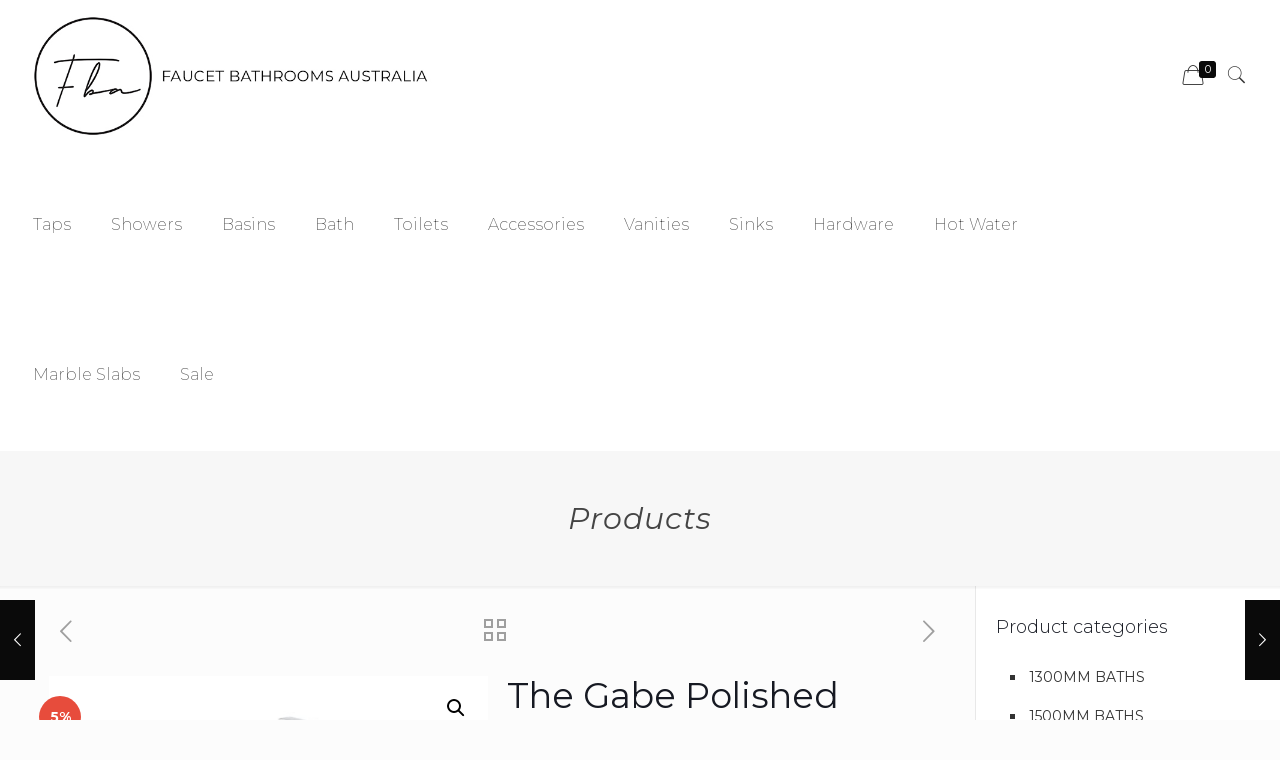

--- FILE ---
content_type: text/html; charset=UTF-8
request_url: https://faucetbathrooms.com.au/product/the-gabe-polished-chrome-wall-mixer-with-divertor/
body_size: 39908
content:
<!DOCTYPE html>
<html lang="en-US" class="no-js">

<head>

<meta charset="UTF-8" />
<meta name="description" content="Just another WordPress site"/>
<link rel="alternate" hreflang="en-US" href="https://faucetbathrooms.com.au/product/the-gabe-polished-chrome-wall-mixer-with-divertor/"/>
<title>The Gabe Polished Chrome Wall Mixer with Diverter &#8211; Faucet Bathroom</title>
<meta name='robots' content='max-image-preview:large' />

<!-- Google Tag Manager for WordPress by gtm4wp.com -->
<script data-cfasync="false" data-pagespeed-no-defer>
	var gtm4wp_datalayer_name = "dataLayer";
	var dataLayer = dataLayer || [];
	const gtm4wp_use_sku_instead = false;
	const gtm4wp_currency = 'AUD';
	const gtm4wp_product_per_impression = 10;
	const gtm4wp_clear_ecommerce = false;
</script>
<!-- End Google Tag Manager for WordPress by gtm4wp.com --><meta name="format-detection" content="telephone=no">
<meta name="viewport" content="width=device-width, initial-scale=1, maximum-scale=1" />
<link rel="shortcut icon" href="http://faucetbathrooms.com.au/wp-content/uploads/2021/05/favicon-32x32-1.png" type="image/x-icon" />
<link rel="apple-touch-icon" href="http://faucetbathrooms.com.au/wp-content/uploads/2021/05/favicon-32x32-1.png" />
<link rel='dns-prefetch' href='//fonts.googleapis.com' />
<link rel="alternate" type="application/rss+xml" title="Faucet Bathroom &raquo; Feed" href="https://faucetbathrooms.com.au/feed/" />
<link rel="alternate" type="application/rss+xml" title="Faucet Bathroom &raquo; Comments Feed" href="https://faucetbathrooms.com.au/comments/feed/" />
<link rel="alternate" title="oEmbed (JSON)" type="application/json+oembed" href="https://faucetbathrooms.com.au/wp-json/oembed/1.0/embed?url=https%3A%2F%2Ffaucetbathrooms.com.au%2Fproduct%2Fthe-gabe-polished-chrome-wall-mixer-with-divertor%2F" />
<link rel="alternate" title="oEmbed (XML)" type="text/xml+oembed" href="https://faucetbathrooms.com.au/wp-json/oembed/1.0/embed?url=https%3A%2F%2Ffaucetbathrooms.com.au%2Fproduct%2Fthe-gabe-polished-chrome-wall-mixer-with-divertor%2F&#038;format=xml" />
<style id='wp-img-auto-sizes-contain-inline-css' type='text/css'>
img:is([sizes=auto i],[sizes^="auto," i]){contain-intrinsic-size:3000px 1500px}
/*# sourceURL=wp-img-auto-sizes-contain-inline-css */
</style>
<link rel='stylesheet' id='layerslider-css' href='https://faucetbathrooms.com.au/wp-content/plugins/LayerSlider/assets/static/layerslider/css/layerslider.css?ver=6.11.6' type='text/css' media='all' />
<link rel='stylesheet' id='ls-google-fonts-css' href='https://fonts.googleapis.com/css?family=Montserrat:100,200,300,regular,500,600,700,800,900%7CPlayfair+Display:regular,italic,700,900&#038;subset=latin%2Clatin-ext' type='text/css' media='all' />
<style id='wp-emoji-styles-inline-css' type='text/css'>

	img.wp-smiley, img.emoji {
		display: inline !important;
		border: none !important;
		box-shadow: none !important;
		height: 1em !important;
		width: 1em !important;
		margin: 0 0.07em !important;
		vertical-align: -0.1em !important;
		background: none !important;
		padding: 0 !important;
	}
/*# sourceURL=wp-emoji-styles-inline-css */
</style>
<link rel='stylesheet' id='wp-block-library-css' href='https://faucetbathrooms.com.au/wp-includes/css/dist/block-library/style.min.css?ver=6.9' type='text/css' media='all' />
<style id='classic-theme-styles-inline-css' type='text/css'>
/*! This file is auto-generated */
.wp-block-button__link{color:#fff;background-color:#32373c;border-radius:9999px;box-shadow:none;text-decoration:none;padding:calc(.667em + 2px) calc(1.333em + 2px);font-size:1.125em}.wp-block-file__button{background:#32373c;color:#fff;text-decoration:none}
/*# sourceURL=/wp-includes/css/classic-themes.min.css */
</style>
<style id='global-styles-inline-css' type='text/css'>
:root{--wp--preset--aspect-ratio--square: 1;--wp--preset--aspect-ratio--4-3: 4/3;--wp--preset--aspect-ratio--3-4: 3/4;--wp--preset--aspect-ratio--3-2: 3/2;--wp--preset--aspect-ratio--2-3: 2/3;--wp--preset--aspect-ratio--16-9: 16/9;--wp--preset--aspect-ratio--9-16: 9/16;--wp--preset--color--black: #000000;--wp--preset--color--cyan-bluish-gray: #abb8c3;--wp--preset--color--white: #ffffff;--wp--preset--color--pale-pink: #f78da7;--wp--preset--color--vivid-red: #cf2e2e;--wp--preset--color--luminous-vivid-orange: #ff6900;--wp--preset--color--luminous-vivid-amber: #fcb900;--wp--preset--color--light-green-cyan: #7bdcb5;--wp--preset--color--vivid-green-cyan: #00d084;--wp--preset--color--pale-cyan-blue: #8ed1fc;--wp--preset--color--vivid-cyan-blue: #0693e3;--wp--preset--color--vivid-purple: #9b51e0;--wp--preset--gradient--vivid-cyan-blue-to-vivid-purple: linear-gradient(135deg,rgb(6,147,227) 0%,rgb(155,81,224) 100%);--wp--preset--gradient--light-green-cyan-to-vivid-green-cyan: linear-gradient(135deg,rgb(122,220,180) 0%,rgb(0,208,130) 100%);--wp--preset--gradient--luminous-vivid-amber-to-luminous-vivid-orange: linear-gradient(135deg,rgb(252,185,0) 0%,rgb(255,105,0) 100%);--wp--preset--gradient--luminous-vivid-orange-to-vivid-red: linear-gradient(135deg,rgb(255,105,0) 0%,rgb(207,46,46) 100%);--wp--preset--gradient--very-light-gray-to-cyan-bluish-gray: linear-gradient(135deg,rgb(238,238,238) 0%,rgb(169,184,195) 100%);--wp--preset--gradient--cool-to-warm-spectrum: linear-gradient(135deg,rgb(74,234,220) 0%,rgb(151,120,209) 20%,rgb(207,42,186) 40%,rgb(238,44,130) 60%,rgb(251,105,98) 80%,rgb(254,248,76) 100%);--wp--preset--gradient--blush-light-purple: linear-gradient(135deg,rgb(255,206,236) 0%,rgb(152,150,240) 100%);--wp--preset--gradient--blush-bordeaux: linear-gradient(135deg,rgb(254,205,165) 0%,rgb(254,45,45) 50%,rgb(107,0,62) 100%);--wp--preset--gradient--luminous-dusk: linear-gradient(135deg,rgb(255,203,112) 0%,rgb(199,81,192) 50%,rgb(65,88,208) 100%);--wp--preset--gradient--pale-ocean: linear-gradient(135deg,rgb(255,245,203) 0%,rgb(182,227,212) 50%,rgb(51,167,181) 100%);--wp--preset--gradient--electric-grass: linear-gradient(135deg,rgb(202,248,128) 0%,rgb(113,206,126) 100%);--wp--preset--gradient--midnight: linear-gradient(135deg,rgb(2,3,129) 0%,rgb(40,116,252) 100%);--wp--preset--font-size--small: 13px;--wp--preset--font-size--medium: 20px;--wp--preset--font-size--large: 36px;--wp--preset--font-size--x-large: 42px;--wp--preset--spacing--20: 0.44rem;--wp--preset--spacing--30: 0.67rem;--wp--preset--spacing--40: 1rem;--wp--preset--spacing--50: 1.5rem;--wp--preset--spacing--60: 2.25rem;--wp--preset--spacing--70: 3.38rem;--wp--preset--spacing--80: 5.06rem;--wp--preset--shadow--natural: 6px 6px 9px rgba(0, 0, 0, 0.2);--wp--preset--shadow--deep: 12px 12px 50px rgba(0, 0, 0, 0.4);--wp--preset--shadow--sharp: 6px 6px 0px rgba(0, 0, 0, 0.2);--wp--preset--shadow--outlined: 6px 6px 0px -3px rgb(255, 255, 255), 6px 6px rgb(0, 0, 0);--wp--preset--shadow--crisp: 6px 6px 0px rgb(0, 0, 0);}:where(.is-layout-flex){gap: 0.5em;}:where(.is-layout-grid){gap: 0.5em;}body .is-layout-flex{display: flex;}.is-layout-flex{flex-wrap: wrap;align-items: center;}.is-layout-flex > :is(*, div){margin: 0;}body .is-layout-grid{display: grid;}.is-layout-grid > :is(*, div){margin: 0;}:where(.wp-block-columns.is-layout-flex){gap: 2em;}:where(.wp-block-columns.is-layout-grid){gap: 2em;}:where(.wp-block-post-template.is-layout-flex){gap: 1.25em;}:where(.wp-block-post-template.is-layout-grid){gap: 1.25em;}.has-black-color{color: var(--wp--preset--color--black) !important;}.has-cyan-bluish-gray-color{color: var(--wp--preset--color--cyan-bluish-gray) !important;}.has-white-color{color: var(--wp--preset--color--white) !important;}.has-pale-pink-color{color: var(--wp--preset--color--pale-pink) !important;}.has-vivid-red-color{color: var(--wp--preset--color--vivid-red) !important;}.has-luminous-vivid-orange-color{color: var(--wp--preset--color--luminous-vivid-orange) !important;}.has-luminous-vivid-amber-color{color: var(--wp--preset--color--luminous-vivid-amber) !important;}.has-light-green-cyan-color{color: var(--wp--preset--color--light-green-cyan) !important;}.has-vivid-green-cyan-color{color: var(--wp--preset--color--vivid-green-cyan) !important;}.has-pale-cyan-blue-color{color: var(--wp--preset--color--pale-cyan-blue) !important;}.has-vivid-cyan-blue-color{color: var(--wp--preset--color--vivid-cyan-blue) !important;}.has-vivid-purple-color{color: var(--wp--preset--color--vivid-purple) !important;}.has-black-background-color{background-color: var(--wp--preset--color--black) !important;}.has-cyan-bluish-gray-background-color{background-color: var(--wp--preset--color--cyan-bluish-gray) !important;}.has-white-background-color{background-color: var(--wp--preset--color--white) !important;}.has-pale-pink-background-color{background-color: var(--wp--preset--color--pale-pink) !important;}.has-vivid-red-background-color{background-color: var(--wp--preset--color--vivid-red) !important;}.has-luminous-vivid-orange-background-color{background-color: var(--wp--preset--color--luminous-vivid-orange) !important;}.has-luminous-vivid-amber-background-color{background-color: var(--wp--preset--color--luminous-vivid-amber) !important;}.has-light-green-cyan-background-color{background-color: var(--wp--preset--color--light-green-cyan) !important;}.has-vivid-green-cyan-background-color{background-color: var(--wp--preset--color--vivid-green-cyan) !important;}.has-pale-cyan-blue-background-color{background-color: var(--wp--preset--color--pale-cyan-blue) !important;}.has-vivid-cyan-blue-background-color{background-color: var(--wp--preset--color--vivid-cyan-blue) !important;}.has-vivid-purple-background-color{background-color: var(--wp--preset--color--vivid-purple) !important;}.has-black-border-color{border-color: var(--wp--preset--color--black) !important;}.has-cyan-bluish-gray-border-color{border-color: var(--wp--preset--color--cyan-bluish-gray) !important;}.has-white-border-color{border-color: var(--wp--preset--color--white) !important;}.has-pale-pink-border-color{border-color: var(--wp--preset--color--pale-pink) !important;}.has-vivid-red-border-color{border-color: var(--wp--preset--color--vivid-red) !important;}.has-luminous-vivid-orange-border-color{border-color: var(--wp--preset--color--luminous-vivid-orange) !important;}.has-luminous-vivid-amber-border-color{border-color: var(--wp--preset--color--luminous-vivid-amber) !important;}.has-light-green-cyan-border-color{border-color: var(--wp--preset--color--light-green-cyan) !important;}.has-vivid-green-cyan-border-color{border-color: var(--wp--preset--color--vivid-green-cyan) !important;}.has-pale-cyan-blue-border-color{border-color: var(--wp--preset--color--pale-cyan-blue) !important;}.has-vivid-cyan-blue-border-color{border-color: var(--wp--preset--color--vivid-cyan-blue) !important;}.has-vivid-purple-border-color{border-color: var(--wp--preset--color--vivid-purple) !important;}.has-vivid-cyan-blue-to-vivid-purple-gradient-background{background: var(--wp--preset--gradient--vivid-cyan-blue-to-vivid-purple) !important;}.has-light-green-cyan-to-vivid-green-cyan-gradient-background{background: var(--wp--preset--gradient--light-green-cyan-to-vivid-green-cyan) !important;}.has-luminous-vivid-amber-to-luminous-vivid-orange-gradient-background{background: var(--wp--preset--gradient--luminous-vivid-amber-to-luminous-vivid-orange) !important;}.has-luminous-vivid-orange-to-vivid-red-gradient-background{background: var(--wp--preset--gradient--luminous-vivid-orange-to-vivid-red) !important;}.has-very-light-gray-to-cyan-bluish-gray-gradient-background{background: var(--wp--preset--gradient--very-light-gray-to-cyan-bluish-gray) !important;}.has-cool-to-warm-spectrum-gradient-background{background: var(--wp--preset--gradient--cool-to-warm-spectrum) !important;}.has-blush-light-purple-gradient-background{background: var(--wp--preset--gradient--blush-light-purple) !important;}.has-blush-bordeaux-gradient-background{background: var(--wp--preset--gradient--blush-bordeaux) !important;}.has-luminous-dusk-gradient-background{background: var(--wp--preset--gradient--luminous-dusk) !important;}.has-pale-ocean-gradient-background{background: var(--wp--preset--gradient--pale-ocean) !important;}.has-electric-grass-gradient-background{background: var(--wp--preset--gradient--electric-grass) !important;}.has-midnight-gradient-background{background: var(--wp--preset--gradient--midnight) !important;}.has-small-font-size{font-size: var(--wp--preset--font-size--small) !important;}.has-medium-font-size{font-size: var(--wp--preset--font-size--medium) !important;}.has-large-font-size{font-size: var(--wp--preset--font-size--large) !important;}.has-x-large-font-size{font-size: var(--wp--preset--font-size--x-large) !important;}
:where(.wp-block-post-template.is-layout-flex){gap: 1.25em;}:where(.wp-block-post-template.is-layout-grid){gap: 1.25em;}
:where(.wp-block-term-template.is-layout-flex){gap: 1.25em;}:where(.wp-block-term-template.is-layout-grid){gap: 1.25em;}
:where(.wp-block-columns.is-layout-flex){gap: 2em;}:where(.wp-block-columns.is-layout-grid){gap: 2em;}
:root :where(.wp-block-pullquote){font-size: 1.5em;line-height: 1.6;}
/*# sourceURL=global-styles-inline-css */
</style>
<link rel='stylesheet' id='contact-form-7-css' href='https://faucetbathrooms.com.au/wp-content/plugins/contact-form-7/includes/css/styles.css?ver=6.0.5' type='text/css' media='all' />
<link rel='stylesheet' id='rs-plugin-settings-css' href='https://faucetbathrooms.com.au/wp-content/plugins/revslider/public/assets/css/rs6.css?ver=6.4.3' type='text/css' media='all' />
<style id='rs-plugin-settings-inline-css' type='text/css'>
#rs-demo-id {}
/*# sourceURL=rs-plugin-settings-inline-css */
</style>
<link rel='stylesheet' id='photoswipe-css' href='https://faucetbathrooms.com.au/wp-content/plugins/woocommerce/assets/css/photoswipe/photoswipe.min.css?ver=10.4.3' type='text/css' media='all' />
<link rel='stylesheet' id='photoswipe-default-skin-css' href='https://faucetbathrooms.com.au/wp-content/plugins/woocommerce/assets/css/photoswipe/default-skin/default-skin.min.css?ver=10.4.3' type='text/css' media='all' />
<link rel='stylesheet' id='woocommerce-layout-css' href='https://faucetbathrooms.com.au/wp-content/plugins/woocommerce/assets/css/woocommerce-layout.css?ver=10.4.3' type='text/css' media='all' />
<link rel='stylesheet' id='woocommerce-smallscreen-css' href='https://faucetbathrooms.com.au/wp-content/plugins/woocommerce/assets/css/woocommerce-smallscreen.css?ver=10.4.3' type='text/css' media='only screen and (max-width: 768px)' />
<link rel='stylesheet' id='woocommerce-general-css' href='https://faucetbathrooms.com.au/wp-content/plugins/woocommerce/assets/css/woocommerce.css?ver=10.4.3' type='text/css' media='all' />
<style id='woocommerce-inline-inline-css' type='text/css'>
.woocommerce form .form-row .required { visibility: visible; }
/*# sourceURL=woocommerce-inline-inline-css */
</style>
<link rel='stylesheet' id='style-css' href='https://faucetbathrooms.com.au/wp-content/themes/bathroom/style.css?ver=22.0.1' type='text/css' media='all' />
<link rel='stylesheet' id='mfn-base-css' href='https://faucetbathrooms.com.au/wp-content/themes/bathroom/css/base.css?ver=22.0.1' type='text/css' media='all' />
<link rel='stylesheet' id='mfn-layout-css' href='https://faucetbathrooms.com.au/wp-content/themes/bathroom/css/layout.css?ver=22.0.1' type='text/css' media='all' />
<link rel='stylesheet' id='mfn-shortcodes-css' href='https://faucetbathrooms.com.au/wp-content/themes/bathroom/css/shortcodes.css?ver=22.0.1' type='text/css' media='all' />
<link rel='stylesheet' id='mfn-animations-css' href='https://faucetbathrooms.com.au/wp-content/themes/bathroom/assets/animations/animations.min.css?ver=22.0.1' type='text/css' media='all' />
<link rel='stylesheet' id='mfn-jquery-ui-css' href='https://faucetbathrooms.com.au/wp-content/themes/bathroom/assets/ui/jquery.ui.all.css?ver=22.0.1' type='text/css' media='all' />
<link rel='stylesheet' id='mfn-jplayer-css' href='https://faucetbathrooms.com.au/wp-content/themes/bathroom/assets/jplayer/css/jplayer.blue.monday.css?ver=22.0.1' type='text/css' media='all' />
<link rel='stylesheet' id='mfn-responsive-css' href='https://faucetbathrooms.com.au/wp-content/themes/bathroom/css/responsive.css?ver=22.0.1' type='text/css' media='all' />
<link rel='stylesheet' id='mfn-fonts-css' href='https://fonts.googleapis.com/css?family=Montserrat%3A1%2C300%2C400%2C400italic%2C500%2C600%2C700%2C700italic&#038;display=swap&#038;ver=6.9' type='text/css' media='all' />
<link rel='stylesheet' id='mfn-woo-css' href='https://faucetbathrooms.com.au/wp-content/themes/bathroom/css/woocommerce.css?ver=22.0.1' type='text/css' media='all' />
<link rel='stylesheet' id='wc_stripe_express_checkout_style-css' href='https://faucetbathrooms.com.au/wp-content/plugins/woocommerce-gateway-stripe/build/express-checkout.css?ver=f49792bd42ded7e3e1cb' type='text/css' media='all' />
<style id='mfn-dynamic-inline-css' type='text/css'>
html{background-color: #FCFCFC;}#Wrapper,#Content{background-color: #FCFCFC;}body:not(.template-slider) #Header{min-height: 0px;}body.header-below:not(.template-slider) #Header{padding-top: 0px;}#Subheader {padding: 50px 0 50px;}#Footer .widgets_wrapper {padding: 80px 0;}body, button, span.date_label, .timeline_items li h3 span, input[type="submit"], input[type="reset"], input[type="button"],input[type="text"], input[type="password"], input[type="tel"], input[type="email"], textarea, select, .offer_li .title h3 {font-family: "Montserrat", Helvetica, Arial, sans-serif;}#menu > ul > li > a, a.action_button, #overlay-menu ul li a {font-family: "Montserrat", Helvetica, Arial, sans-serif;}#Subheader .title {font-family: "Montserrat", Helvetica, Arial, sans-serif;}h1, h2, h3, h4, .text-logo #logo {font-family: "Montserrat", Helvetica, Arial, sans-serif;}h5, h6 {font-family: "Montserrat", Helvetica, Arial, sans-serif;}blockquote {font-family: "Montserrat", Helvetica, Arial, sans-serif;}.chart_box .chart .num, .counter .desc_wrapper .number-wrapper, .how_it_works .image .number,.pricing-box .plan-header .price, .quick_fact .number-wrapper, .woocommerce .product div.entry-summary .price {font-family: "Montserrat", Helvetica, Arial, sans-serif;}body {font-size: 14px;line-height: 25px;font-weight: 400;letter-spacing: 0px;}.big {font-size: 16px;line-height: 28px;font-weight: 400;letter-spacing: 0px;}#menu > ul > li > a, a.action_button, #overlay-menu ul li a{font-size: 16px;font-weight: 200;letter-spacing: 0px;}#overlay-menu ul li a{line-height: 24px;}#Subheader .title {font-size: 30px;line-height: 35px;font-weight: 400;letter-spacing: 1px;font-style: italic;}h1, .text-logo #logo {font-size: 44px;line-height: 50px;font-weight: 400;letter-spacing: 0px;}h2 {font-size: 26px;line-height: 34px;font-weight: 300;letter-spacing: 0px;}h3 {font-size: 21px;line-height: 29px;font-weight: 300;letter-spacing: 0px;}h4 {font-size: 16px;line-height: 25px;font-weight: 500;letter-spacing: 0px;}h5 {font-size: 15px;line-height: 23px;font-weight: 700;letter-spacing: 0px;}h6 {font-size: 14px;line-height: 22px;font-weight: 400;letter-spacing: 0px;}#Intro .intro-title {font-size: 70px;line-height: 70px;font-weight: 400;letter-spacing: 0px;}@media only screen and (min-width: 768px) and (max-width: 959px){body {font-size: 13px;line-height: 21px;letter-spacing: 0px;}.big {font-size: 14px;line-height: 24px;letter-spacing: 0px;}#menu > ul > li > a, a.action_button, #overlay-menu ul li a {font-size: 14px;letter-spacing: 0px;}#overlay-menu ul li a{line-height: 21px;letter-spacing: 0px;}#Subheader .title {font-size: 26px;line-height: 30px;letter-spacing: 1px;}h1, .text-logo #logo {font-size: 37px;line-height: 43px;letter-spacing: 0px;}h2 {font-size: 22px;line-height: 29px;letter-spacing: 0px;}h3 {font-size: 18px;line-height: 25px;letter-spacing: 0px;}h4 {font-size: 14px;line-height: 21px;letter-spacing: 0px;}h5 {font-size: 13px;line-height: 20px;letter-spacing: 0px;}h6 {font-size: 13px;line-height: 19px;letter-spacing: 0px;}#Intro .intro-title {font-size: 60px;line-height: 60px;letter-spacing: 0px;}blockquote { font-size: 15px;}.chart_box .chart .num { font-size: 45px; line-height: 45px; }.counter .desc_wrapper .number-wrapper { font-size: 45px; line-height: 45px;}.counter .desc_wrapper .title { font-size: 14px; line-height: 18px;}.faq .question .title { font-size: 14px; }.fancy_heading .title { font-size: 38px; line-height: 38px; }.offer .offer_li .desc_wrapper .title h3 { font-size: 32px; line-height: 32px; }.offer_thumb_ul li.offer_thumb_li .desc_wrapper .title h3 {font-size: 32px; line-height: 32px; }.pricing-box .plan-header h2 { font-size: 27px; line-height: 27px; }.pricing-box .plan-header .price > span { font-size: 40px; line-height: 40px; }.pricing-box .plan-header .price sup.currency { font-size: 18px; line-height: 18px; }.pricing-box .plan-header .price sup.period { font-size: 14px; line-height: 14px;}.quick_fact .number { font-size: 80px; line-height: 80px;}.trailer_box .desc h2 { font-size: 27px; line-height: 27px; }.widget > h3 { font-size: 17px; line-height: 20px; }}@media only screen and (min-width: 480px) and (max-width: 767px){body {font-size: 13px;line-height: 19px;letter-spacing: 0px;}.big {font-size: 13px;line-height: 21px;letter-spacing: 0px;}#menu > ul > li > a, a.action_button, #overlay-menu ul li a {font-size: 13px;letter-spacing: 0px;}#overlay-menu ul li a{line-height: 19.5px;letter-spacing: 0px;}#Subheader .title {font-size: 23px;line-height: 26px;letter-spacing: 1px;}h1, .text-logo #logo {font-size: 33px;line-height: 38px;letter-spacing: 0px;}h2 {font-size: 20px;line-height: 26px;letter-spacing: 0px;}h3 {font-size: 16px;line-height: 22px;letter-spacing: 0px;}h4 {font-size: 13px;line-height: 19px;letter-spacing: 0px;}h5 {font-size: 13px;line-height: 19px;letter-spacing: 0px;}h6 {font-size: 13px;line-height: 19px;letter-spacing: 0px;}#Intro .intro-title {font-size: 53px;line-height: 53px;letter-spacing: 0px;}blockquote { font-size: 14px;}.chart_box .chart .num { font-size: 40px; line-height: 40px; }.counter .desc_wrapper .number-wrapper { font-size: 40px; line-height: 40px;}.counter .desc_wrapper .title { font-size: 13px; line-height: 16px;}.faq .question .title { font-size: 13px; }.fancy_heading .title { font-size: 34px; line-height: 34px; }.offer .offer_li .desc_wrapper .title h3 { font-size: 28px; line-height: 28px; }.offer_thumb_ul li.offer_thumb_li .desc_wrapper .title h3 {font-size: 28px; line-height: 28px; }.pricing-box .plan-header h2 { font-size: 24px; line-height: 24px; }.pricing-box .plan-header .price > span { font-size: 34px; line-height: 34px; }.pricing-box .plan-header .price sup.currency { font-size: 16px; line-height: 16px; }.pricing-box .plan-header .price sup.period { font-size: 13px; line-height: 13px;}.quick_fact .number { font-size: 70px; line-height: 70px;}.trailer_box .desc h2 { font-size: 24px; line-height: 24px; }.widget > h3 { font-size: 16px; line-height: 19px; }}@media only screen and (max-width: 479px){body {font-size: 13px;line-height: 19px;letter-spacing: 0px;}.big {font-size: 13px;line-height: 19px;letter-spacing: 0px;}#menu > ul > li > a, a.action_button, #overlay-menu ul li a {font-size: 13px;letter-spacing: 0px;}#overlay-menu ul li a{line-height: 19.5px;letter-spacing: 0px;}#Subheader .title {font-size: 18px;line-height: 21px;letter-spacing: 1px;}h1, .text-logo #logo {font-size: 26px;line-height: 30px;letter-spacing: 0px;}h2 {font-size: 16px;line-height: 20px;letter-spacing: 0px;}h3 {font-size: 13px;line-height: 19px;letter-spacing: 0px;}h4 {font-size: 13px;line-height: 19px;letter-spacing: 0px;}h5 {font-size: 13px;line-height: 19px;letter-spacing: 0px;}h6 {font-size: 13px;line-height: 19px;letter-spacing: 0px;}#Intro .intro-title {font-size: 42px;line-height: 42px;letter-spacing: 0px;}blockquote { font-size: 13px;}.chart_box .chart .num { font-size: 35px; line-height: 35px; }.counter .desc_wrapper .number-wrapper { font-size: 35px; line-height: 35px;}.counter .desc_wrapper .title { font-size: 13px; line-height: 26px;}.faq .question .title { font-size: 13px; }.fancy_heading .title { font-size: 30px; line-height: 30px; }.offer .offer_li .desc_wrapper .title h3 { font-size: 26px; line-height: 26px; }.offer_thumb_ul li.offer_thumb_li .desc_wrapper .title h3 {font-size: 26px; line-height: 26px; }.pricing-box .plan-header h2 { font-size: 21px; line-height: 21px; }.pricing-box .plan-header .price > span { font-size: 32px; line-height: 32px; }.pricing-box .plan-header .price sup.currency { font-size: 14px; line-height: 14px; }.pricing-box .plan-header .price sup.period { font-size: 13px; line-height: 13px;}.quick_fact .number { font-size: 60px; line-height: 60px;}.trailer_box .desc h2 { font-size: 21px; line-height: 21px; }.widget > h3 { font-size: 15px; line-height: 18px; }}.with_aside .sidebar.columns {width: 23%;}.with_aside .sections_group {width: 77%;}.aside_both .sidebar.columns {width: 18%;}.aside_both .sidebar.sidebar-1{margin-left: -82%;}.aside_both .sections_group {width: 64%;margin-left: 18%;}@media only screen and (min-width:1240px){#Wrapper, .with_aside .content_wrapper {max-width: 1240px;}.section_wrapper, .container {max-width: 1220px;}.layout-boxed.header-boxed #Top_bar.is-sticky{max-width: 1240px;}}@media only screen and (max-width: 767px){.section_wrapper,.container,.four.columns .widget-area { max-width: 480px !important; }}.button-default .button, .button-flat .button, .button-round .button {background-color: #ffffff;color: #000000;}.button-stroke .button {border-color: #ffffff;color: #000000;}.button-stroke .button:hover{background-color: #ffffff;color: #fff;}.button-default .button_theme, .button-default button,.button-default input[type="button"], .button-default input[type="reset"], .button-default input[type="submit"],.button-flat .button_theme, .button-flat button,.button-flat input[type="button"], .button-flat input[type="reset"], .button-flat input[type="submit"],.button-round .button_theme, .button-round button,.button-round input[type="button"], .button-round input[type="reset"], .button-round input[type="submit"],.woocommerce #respond input#submit,.woocommerce a.button:not(.default),.woocommerce button.button,.woocommerce input.button,.woocommerce #respond input#submit:hover, .woocommerce a.button:hover, .woocommerce button.button:hover, .woocommerce input.button:hover{color: #ffffff;}.button-stroke .button_theme:hover,.button-stroke button:hover, .button-stroke input[type="submit"]:hover, .button-stroke input[type="reset"]:hover, .button-stroke input[type="button"]:hover,.button-stroke .woocommerce #respond input#submit:hover,.button-stroke .woocommerce a.button:not(.default):hover,.button-stroke .woocommerce button.button:hover,.button-stroke.woocommerce input.button:hover {color: #ffffff !important;}.button-stroke .button_theme:hover .button_icon i{color: #ffffff !important;}.button-default .single_add_to_cart_button, .button-flat .single_add_to_cart_button, .button-round .single_add_to_cart_button,.button-default .woocommerce .button:disabled, .button-flat .woocommerce .button:disabled, .button-round .woocommerce .button:disabled,.button-default .woocommerce .button.alt .button-flat .woocommerce .button.alt, .button-round .woocommerce .button.alt,.button-default a.remove, .button-flat a.remove, .button-round a.remove{color: #ffffff!important;}.action_button, .action_button:hover{background-color: #f7f7f7;color: #747474;}.button-stroke a.action_button{border-color: #f7f7f7;}.button-stroke a.action_button:hover{background-color: #f7f7f7!important;}.footer_button{color: #65666C!important;background-color:transparent;box-shadow:none!important;}.footer_button:after{display:none!important;}.button-custom .button,.button-custom .action_button,.button-custom .footer_button,.button-custom button,.button-custom input[type="button"],.button-custom input[type="reset"],.button-custom input[type="submit"],.button-custom .woocommerce #respond input#submit,.button-custom .woocommerce a.button,.button-custom .woocommerce button.button,.button-custom .woocommerce input.button{font-family: Roboto;font-size: 14px;line-height: 14px;font-weight: 400;letter-spacing: 0px;padding: 12px 20px 12px 20px;border-width: 0px;border-radius: 0px;}.button-custom .button{color: #626262;background-color: #dbdddf;border-color: transparent;}.button-custom .button:hover{color: #626262;background-color: #d3d3d3;border-color: transparent;}.button-custom .button_theme,.button-custom button,.button-custom input[type="button"],.button-custom input[type="reset"],.button-custom input[type="submit"],.button-custom .woocommerce #respond input#submit,.button-custom .woocommerce a.button:not(.default),.button-custom .woocommerce button.button,.button-custom .woocommerce input.button{color: #ffffff;background-color: #0095eb;border-color: transparent;}.button-custom .button_theme:hover,.button-custom button:hover,.button-custom input[type="button"]:hover,.button-custom input[type="reset"]:hover,.button-custom input[type="submit"]:hover,.button-custom .woocommerce #respond input#submit:hover,.button-custom .woocommerce a.button:not(.default):hover,.button-custom .woocommerce button.button:hover,.button-custom .woocommerce input.button:hover{color: #ffffff;background-color: #007cc3;border-color: transparent;}.button-custom .action_button{color: #626262;background-color: #dbdddf;border-color: transparent;}.button-custom .action_button:hover{color: #626262;background-color: #d3d3d3;border-color: transparent;}.button-custom .single_add_to_cart_button,.button-custom .woocommerce .button:disabled,.button-custom .woocommerce .button.alt,.button-custom a.remove{line-height: 14px!important;padding: 12px 20px 12px 20px!important;color: #ffffff!important;background-color: #0095eb!important;}.button-custom .single_add_to_cart_button:hover,.button-custom .woocommerce .button:disabled:hover,.button-custom .woocommerce .button.alt:hover,.button-custom a.remove:hover{color: #ffffff!important;background-color: #007cc3!important;}#Top_bar #logo,.header-fixed #Top_bar #logo,.header-plain #Top_bar #logo,.header-transparent #Top_bar #logo {height: 120px;line-height: 120px;padding: 15px 0;}.logo-overflow #Top_bar:not(.is-sticky) .logo {height: 150px;}#Top_bar .menu > li > a {padding: 45px 0;}.menu-highlight:not(.header-creative) #Top_bar .menu > li > a {margin: 50px 0;}.header-plain:not(.menu-highlight) #Top_bar .menu > li > a span:not(.description) {line-height: 150px;}.header-fixed #Top_bar .menu > li > a {padding: 60px 0;}#Top_bar .top_bar_right,.header-plain #Top_bar .top_bar_right {height: 150px;}#Top_bar .top_bar_right_wrapper {top: 55px;}.header-plain #Top_bar a#header_cart,.header-plain #Top_bar a#search_button,.header-plain #Top_bar .wpml-languages {line-height: 150px;}.header-plain #Top_bar a.action_button {line-height: 150px!important;}@media only screen and (max-width: 767px){#Top_bar a.responsive-menu-toggle {top: 70px;}.mobile-header-mini #Top_bar #logo{height:50px!important;line-height:50px!important;margin:5px 0;}}.twentytwenty-before-label::before{content:"Before"}.twentytwenty-after-label::before{content:"After"}#Side_slide{right:-250px;width:250px;}#Side_slide.left{left:-250px;}.blog-teaser li .desc-wrapper .desc{background-position-y:-1px;}@media only screen and ( max-width: 767px ){body:not(.template-slider) #Header{min-height: ;}#Subheader{padding: 80px 0;}}@media only screen and (min-width: 1240px){body:not(.header-simple) #Top_bar #menu{display:block!important}.tr-menu #Top_bar #menu{background:none!important}#Top_bar .menu > li > ul.mfn-megamenu{width:984px}#Top_bar .menu > li > ul.mfn-megamenu > li{float:left}#Top_bar .menu > li > ul.mfn-megamenu > li.mfn-megamenu-cols-1{width:100%}#Top_bar .menu > li > ul.mfn-megamenu > li.mfn-megamenu-cols-2{width:50%}#Top_bar .menu > li > ul.mfn-megamenu > li.mfn-megamenu-cols-3{width:33.33%}#Top_bar .menu > li > ul.mfn-megamenu > li.mfn-megamenu-cols-4{width:25%}#Top_bar .menu > li > ul.mfn-megamenu > li.mfn-megamenu-cols-5{width:20%}#Top_bar .menu > li > ul.mfn-megamenu > li.mfn-megamenu-cols-6{width:16.66%}#Top_bar .menu > li > ul.mfn-megamenu > li > ul{display:block!important;position:inherit;left:auto;top:auto;border-width:0 1px 0 0}#Top_bar .menu > li > ul.mfn-megamenu > li:last-child > ul{border:0}#Top_bar .menu > li > ul.mfn-megamenu > li > ul li{width:auto}#Top_bar .menu > li > ul.mfn-megamenu a.mfn-megamenu-title{text-transform:uppercase;font-weight:400;background:none}#Top_bar .menu > li > ul.mfn-megamenu a .menu-arrow{display:none}.menuo-right #Top_bar .menu > li > ul.mfn-megamenu{left:auto;right:0}.menuo-right #Top_bar .menu > li > ul.mfn-megamenu-bg{box-sizing:border-box}#Top_bar .menu > li > ul.mfn-megamenu-bg{padding:20px 166px 20px 20px;background-repeat:no-repeat;background-position:right bottom}.rtl #Top_bar .menu > li > ul.mfn-megamenu-bg{padding-left:166px;padding-right:20px;background-position:left bottom}#Top_bar .menu > li > ul.mfn-megamenu-bg > li{background:none}#Top_bar .menu > li > ul.mfn-megamenu-bg > li a{border:none}#Top_bar .menu > li > ul.mfn-megamenu-bg > li > ul{background:none!important;-webkit-box-shadow:0 0 0 0;-moz-box-shadow:0 0 0 0;box-shadow:0 0 0 0}.mm-vertical #Top_bar .container{position:relative;}.mm-vertical #Top_bar .top_bar_left{position:static;}.mm-vertical #Top_bar .menu > li ul{box-shadow:0 0 0 0 transparent!important;background-image:none;}.mm-vertical #Top_bar .menu > li > ul.mfn-megamenu{width:98%!important;margin:0 1%;padding:20px 0;}.mm-vertical.header-plain #Top_bar .menu > li > ul.mfn-megamenu{width:100%!important;margin:0;}.mm-vertical #Top_bar .menu > li > ul.mfn-megamenu > li{display:table-cell;float:none!important;width:10%;padding:0 15px;border-right:1px solid rgba(0, 0, 0, 0.05);}.mm-vertical #Top_bar .menu > li > ul.mfn-megamenu > li:last-child{border-right-width:0}.mm-vertical #Top_bar .menu > li > ul.mfn-megamenu > li.hide-border{border-right-width:0}.mm-vertical #Top_bar .menu > li > ul.mfn-megamenu > li a{border-bottom-width:0;padding:9px 15px;line-height:120%;}.mm-vertical #Top_bar .menu > li > ul.mfn-megamenu a.mfn-megamenu-title{font-weight:700;}.rtl .mm-vertical #Top_bar .menu > li > ul.mfn-megamenu > li:first-child{border-right-width:0}.rtl .mm-vertical #Top_bar .menu > li > ul.mfn-megamenu > li:last-child{border-right-width:1px}.header-plain:not(.menuo-right) #Header .top_bar_left{width:auto!important}.header-stack.header-center #Top_bar #menu{display:inline-block!important}.header-simple #Top_bar #menu{display:none;height:auto;width:300px;bottom:auto;top:100%;right:1px;position:absolute;margin:0}.header-simple #Header a.responsive-menu-toggle{display:block;right:10px}.header-simple #Top_bar #menu > ul{width:100%;float:left}.header-simple #Top_bar #menu ul li{width:100%;padding-bottom:0;border-right:0;position:relative}.header-simple #Top_bar #menu ul li a{padding:0 20px;margin:0;display:block;height:auto;line-height:normal;border:none}.header-simple #Top_bar #menu ul li a:after{display:none}.header-simple #Top_bar #menu ul li a span{border:none;line-height:44px;display:inline;padding:0}.header-simple #Top_bar #menu ul li.submenu .menu-toggle{display:block;position:absolute;right:0;top:0;width:44px;height:44px;line-height:44px;font-size:30px;font-weight:300;text-align:center;cursor:pointer;color:#444;opacity:0.33;}.header-simple #Top_bar #menu ul li.submenu .menu-toggle:after{content:"+"}.header-simple #Top_bar #menu ul li.hover > .menu-toggle:after{content:"-"}.header-simple #Top_bar #menu ul li.hover a{border-bottom:0}.header-simple #Top_bar #menu ul.mfn-megamenu li .menu-toggle{display:none}.header-simple #Top_bar #menu ul li ul{position:relative!important;left:0!important;top:0;padding:0;margin:0!important;width:auto!important;background-image:none}.header-simple #Top_bar #menu ul li ul li{width:100%!important;display:block;padding:0;}.header-simple #Top_bar #menu ul li ul li a{padding:0 20px 0 30px}.header-simple #Top_bar #menu ul li ul li a .menu-arrow{display:none}.header-simple #Top_bar #menu ul li ul li a span{padding:0}.header-simple #Top_bar #menu ul li ul li a span:after{display:none!important}.header-simple #Top_bar .menu > li > ul.mfn-megamenu a.mfn-megamenu-title{text-transform:uppercase;font-weight:400}.header-simple #Top_bar .menu > li > ul.mfn-megamenu > li > ul{display:block!important;position:inherit;left:auto;top:auto}.header-simple #Top_bar #menu ul li ul li ul{border-left:0!important;padding:0;top:0}.header-simple #Top_bar #menu ul li ul li ul li a{padding:0 20px 0 40px}.rtl.header-simple #Top_bar #menu{left:1px;right:auto}.rtl.header-simple #Top_bar a.responsive-menu-toggle{left:10px;right:auto}.rtl.header-simple #Top_bar #menu ul li.submenu .menu-toggle{left:0;right:auto}.rtl.header-simple #Top_bar #menu ul li ul{left:auto!important;right:0!important}.rtl.header-simple #Top_bar #menu ul li ul li a{padding:0 30px 0 20px}.rtl.header-simple #Top_bar #menu ul li ul li ul li a{padding:0 40px 0 20px}.menu-highlight #Top_bar .menu > li{margin:0 2px}.menu-highlight:not(.header-creative) #Top_bar .menu > li > a{margin:20px 0;padding:0;-webkit-border-radius:5px;border-radius:5px}.menu-highlight #Top_bar .menu > li > a:after{display:none}.menu-highlight #Top_bar .menu > li > a span:not(.description){line-height:50px}.menu-highlight #Top_bar .menu > li > a span.description{display:none}.menu-highlight.header-stack #Top_bar .menu > li > a{margin:10px 0!important}.menu-highlight.header-stack #Top_bar .menu > li > a span:not(.description){line-height:40px}.menu-highlight.header-transparent #Top_bar .menu > li > a{margin:5px 0}.menu-highlight.header-simple #Top_bar #menu ul li,.menu-highlight.header-creative #Top_bar #menu ul li{margin:0}.menu-highlight.header-simple #Top_bar #menu ul li > a,.menu-highlight.header-creative #Top_bar #menu ul li > a{-webkit-border-radius:0;border-radius:0}.menu-highlight:not(.header-fixed):not(.header-simple) #Top_bar.is-sticky .menu > li > a{margin:10px 0!important;padding:5px 0!important}.menu-highlight:not(.header-fixed):not(.header-simple) #Top_bar.is-sticky .menu > li > a span{line-height:30px!important}.header-modern.menu-highlight.menuo-right .menu_wrapper{margin-right:20px}.menu-line-below #Top_bar .menu > li > a:after{top:auto;bottom:-4px}.menu-line-below #Top_bar.is-sticky .menu > li > a:after{top:auto;bottom:-4px}.menu-line-below-80 #Top_bar:not(.is-sticky) .menu > li > a:after{height:4px;left:10%;top:50%;margin-top:20px;width:80%}.menu-line-below-80-1 #Top_bar:not(.is-sticky) .menu > li > a:after{height:1px;left:10%;top:50%;margin-top:20px;width:80%}.menu-link-color #Top_bar .menu > li > a:after{display:none!important}.menu-arrow-top #Top_bar .menu > li > a:after{background:none repeat scroll 0 0 rgba(0,0,0,0)!important;border-color:#ccc transparent transparent;border-style:solid;border-width:7px 7px 0;display:block;height:0;left:50%;margin-left:-7px;top:0!important;width:0}.menu-arrow-top #Top_bar.is-sticky .menu > li > a:after{top:0!important}.menu-arrow-bottom #Top_bar .menu > li > a:after{background:none!important;border-color:transparent transparent #ccc;border-style:solid;border-width:0 7px 7px;display:block;height:0;left:50%;margin-left:-7px;top:auto;bottom:0;width:0}.menu-arrow-bottom #Top_bar.is-sticky .menu > li > a:after{top:auto;bottom:0}.menuo-no-borders #Top_bar .menu > li > a span{border-width:0!important}.menuo-no-borders #Header_creative #Top_bar .menu > li > a span{border-bottom-width:0}.menuo-no-borders.header-plain #Top_bar a#header_cart,.menuo-no-borders.header-plain #Top_bar a#search_button,.menuo-no-borders.header-plain #Top_bar .wpml-languages,.menuo-no-borders.header-plain #Top_bar a.action_button{border-width:0}.menuo-right #Top_bar .menu_wrapper{float:right}.menuo-right.header-stack:not(.header-center) #Top_bar .menu_wrapper{margin-right:150px}body.header-creative{padding-left:50px}body.header-creative.header-open{padding-left:250px}body.error404,body.under-construction,body.template-blank{padding-left:0!important}.header-creative.footer-fixed #Footer,.header-creative.footer-sliding #Footer,.header-creative.footer-stick #Footer.is-sticky{box-sizing:border-box;padding-left:50px;}.header-open.footer-fixed #Footer,.header-open.footer-sliding #Footer,.header-creative.footer-stick #Footer.is-sticky{padding-left:250px;}.header-rtl.header-creative.footer-fixed #Footer,.header-rtl.header-creative.footer-sliding #Footer,.header-rtl.header-creative.footer-stick #Footer.is-sticky{padding-left:0;padding-right:50px;}.header-rtl.header-open.footer-fixed #Footer,.header-rtl.header-open.footer-sliding #Footer,.header-rtl.header-creative.footer-stick #Footer.is-sticky{padding-right:250px;}#Header_creative{background-color:#fff;position:fixed;width:250px;height:100%;left:-200px;top:0;z-index:9002;-webkit-box-shadow:2px 0 4px 2px rgba(0,0,0,.15);box-shadow:2px 0 4px 2px rgba(0,0,0,.15)}#Header_creative .container{width:100%}#Header_creative .creative-wrapper{opacity:0;margin-right:50px}#Header_creative a.creative-menu-toggle{display:block;width:34px;height:34px;line-height:34px;font-size:22px;text-align:center;position:absolute;top:10px;right:8px;border-radius:3px}.admin-bar #Header_creative a.creative-menu-toggle{top:42px}#Header_creative #Top_bar{position:static;width:100%}#Header_creative #Top_bar .top_bar_left{width:100%!important;float:none}#Header_creative #Top_bar .top_bar_right{width:100%!important;float:none;height:auto;margin-bottom:35px;text-align:center;padding:0 20px;top:0;-webkit-box-sizing:border-box;-moz-box-sizing:border-box;box-sizing:border-box}#Header_creative #Top_bar .top_bar_right:before{display:none}#Header_creative #Top_bar .top_bar_right_wrapper{top:0}#Header_creative #Top_bar .logo{float:none;text-align:center;margin:15px 0}#Header_creative #Top_bar #menu{background-color:transparent}#Header_creative #Top_bar .menu_wrapper{float:none;margin:0 0 30px}#Header_creative #Top_bar .menu > li{width:100%;float:none;position:relative}#Header_creative #Top_bar .menu > li > a{padding:0;text-align:center}#Header_creative #Top_bar .menu > li > a:after{display:none}#Header_creative #Top_bar .menu > li > a span{border-right:0;border-bottom-width:1px;line-height:38px}#Header_creative #Top_bar .menu li ul{left:100%;right:auto;top:0;box-shadow:2px 2px 2px 0 rgba(0,0,0,0.03);-webkit-box-shadow:2px 2px 2px 0 rgba(0,0,0,0.03)}#Header_creative #Top_bar .menu > li > ul.mfn-megamenu{margin:0;width:700px!important;}#Header_creative #Top_bar .menu > li > ul.mfn-megamenu > li > ul{left:0}#Header_creative #Top_bar .menu li ul li a{padding-top:9px;padding-bottom:8px}#Header_creative #Top_bar .menu li ul li ul{top:0}#Header_creative #Top_bar .menu > li > a span.description{display:block;font-size:13px;line-height:28px!important;clear:both}#Header_creative #Top_bar .search_wrapper{left:100%;top:auto;bottom:0}#Header_creative #Top_bar a#header_cart{display:inline-block;float:none;top:3px}#Header_creative #Top_bar a#search_button{display:inline-block;float:none;top:3px}#Header_creative #Top_bar .wpml-languages{display:inline-block;float:none;top:0}#Header_creative #Top_bar .wpml-languages.enabled:hover a.active{padding-bottom:11px}#Header_creative #Top_bar .action_button{display:inline-block;float:none;top:16px;margin:0}#Header_creative #Top_bar .banner_wrapper{display:block;text-align:center}#Header_creative #Top_bar .banner_wrapper img{max-width:100%;height:auto;display:inline-block}#Header_creative #Action_bar{display:none;position:absolute;bottom:0;top:auto;clear:both;padding:0 20px;box-sizing:border-box}#Header_creative #Action_bar .contact_details{text-align:center;margin-bottom:20px}#Header_creative #Action_bar .contact_details li{padding:0}#Header_creative #Action_bar .social{float:none;text-align:center;padding:5px 0 15px}#Header_creative #Action_bar .social li{margin-bottom:2px}#Header_creative #Action_bar .social-menu{float:none;text-align:center}#Header_creative #Action_bar .social-menu li{border-color:rgba(0,0,0,.1)}#Header_creative .social li a{color:rgba(0,0,0,.5)}#Header_creative .social li a:hover{color:#000}#Header_creative .creative-social{position:absolute;bottom:10px;right:0;width:50px}#Header_creative .creative-social li{display:block;float:none;width:100%;text-align:center;margin-bottom:5px}.header-creative .fixed-nav.fixed-nav-prev{margin-left:50px}.header-creative.header-open .fixed-nav.fixed-nav-prev{margin-left:250px}.menuo-last #Header_creative #Top_bar .menu li.last ul{top:auto;bottom:0}.header-open #Header_creative{left:0}.header-open #Header_creative .creative-wrapper{opacity:1;margin:0!important;}.header-open #Header_creative .creative-menu-toggle,.header-open #Header_creative .creative-social{display:none}.header-open #Header_creative #Action_bar{display:block}body.header-rtl.header-creative{padding-left:0;padding-right:50px}.header-rtl #Header_creative{left:auto;right:-200px}.header-rtl #Header_creative .creative-wrapper{margin-left:50px;margin-right:0}.header-rtl #Header_creative a.creative-menu-toggle{left:8px;right:auto}.header-rtl #Header_creative .creative-social{left:0;right:auto}.header-rtl #Footer #back_to_top.sticky{right:125px}.header-rtl #popup_contact{right:70px}.header-rtl #Header_creative #Top_bar .menu li ul{left:auto;right:100%}.header-rtl #Header_creative #Top_bar .search_wrapper{left:auto;right:100%;}.header-rtl .fixed-nav.fixed-nav-prev{margin-left:0!important}.header-rtl .fixed-nav.fixed-nav-next{margin-right:50px}body.header-rtl.header-creative.header-open{padding-left:0;padding-right:250px!important}.header-rtl.header-open #Header_creative{left:auto;right:0}.header-rtl.header-open #Footer #back_to_top.sticky{right:325px}.header-rtl.header-open #popup_contact{right:270px}.header-rtl.header-open .fixed-nav.fixed-nav-next{margin-right:250px}#Header_creative.active{left:-1px;}.header-rtl #Header_creative.active{left:auto;right:-1px;}#Header_creative.active .creative-wrapper{opacity:1;margin:0}.header-creative .vc_row[data-vc-full-width]{padding-left:50px}.header-creative.header-open .vc_row[data-vc-full-width]{padding-left:250px}.header-open .vc_parallax .vc_parallax-inner { left:auto; width: calc(100% - 250px); }.header-open.header-rtl .vc_parallax .vc_parallax-inner { left:0; right:auto; }#Header_creative.scroll{height:100%;overflow-y:auto}#Header_creative.scroll:not(.dropdown) .menu li ul{display:none!important}#Header_creative.scroll #Action_bar{position:static}#Header_creative.dropdown{outline:none}#Header_creative.dropdown #Top_bar .menu_wrapper{float:left}#Header_creative.dropdown #Top_bar #menu ul li{position:relative;float:left}#Header_creative.dropdown #Top_bar #menu ul li a:after{display:none}#Header_creative.dropdown #Top_bar #menu ul li a span{line-height:38px;padding:0}#Header_creative.dropdown #Top_bar #menu ul li.submenu .menu-toggle{display:block;position:absolute;right:0;top:0;width:38px;height:38px;line-height:38px;font-size:26px;font-weight:300;text-align:center;cursor:pointer;color:#444;opacity:0.33;}#Header_creative.dropdown #Top_bar #menu ul li.submenu .menu-toggle:after{content:"+"}#Header_creative.dropdown #Top_bar #menu ul li.hover > .menu-toggle:after{content:"-"}#Header_creative.dropdown #Top_bar #menu ul li.hover a{border-bottom:0}#Header_creative.dropdown #Top_bar #menu ul.mfn-megamenu li .menu-toggle{display:none}#Header_creative.dropdown #Top_bar #menu ul li ul{position:relative!important;left:0!important;top:0;padding:0;margin-left:0!important;width:auto!important;background-image:none}#Header_creative.dropdown #Top_bar #menu ul li ul li{width:100%!important}#Header_creative.dropdown #Top_bar #menu ul li ul li a{padding:0 10px;text-align:center}#Header_creative.dropdown #Top_bar #menu ul li ul li a .menu-arrow{display:none}#Header_creative.dropdown #Top_bar #menu ul li ul li a span{padding:0}#Header_creative.dropdown #Top_bar #menu ul li ul li a span:after{display:none!important}#Header_creative.dropdown #Top_bar .menu > li > ul.mfn-megamenu a.mfn-megamenu-title{text-transform:uppercase;font-weight:400}#Header_creative.dropdown #Top_bar .menu > li > ul.mfn-megamenu > li > ul{display:block!important;position:inherit;left:auto;top:auto}#Header_creative.dropdown #Top_bar #menu ul li ul li ul{border-left:0!important;padding:0;top:0}#Header_creative{transition: left .5s ease-in-out, right .5s ease-in-out;}#Header_creative .creative-wrapper{transition: opacity .5s ease-in-out, margin 0s ease-in-out .5s;}#Header_creative.active .creative-wrapper{transition: opacity .5s ease-in-out, margin 0s ease-in-out;}}@media only screen and (min-width: 768px){#Top_bar.is-sticky{position:fixed!important;width:100%;left:0;top:-60px;height:60px;z-index:701;background:#fff;opacity:.97;-webkit-box-shadow:0 2px 5px 0 rgba(0,0,0,0.1);-moz-box-shadow:0 2px 5px 0 rgba(0,0,0,0.1);box-shadow:0 2px 5px 0 rgba(0,0,0,0.1)}.layout-boxed.header-boxed #Top_bar.is-sticky{max-width:1240px;left:50%;-webkit-transform:translateX(-50%);transform:translateX(-50%)}#Top_bar.is-sticky .top_bar_left,#Top_bar.is-sticky .top_bar_right,#Top_bar.is-sticky .top_bar_right:before{background:none;box-shadow:unset}#Top_bar.is-sticky .top_bar_right{top:-4px;height:auto;}#Top_bar.is-sticky .top_bar_right_wrapper{top:15px}.header-plain #Top_bar.is-sticky .top_bar_right_wrapper{top:0}#Top_bar.is-sticky .logo{width:auto;margin:0 30px 0 20px;padding:0}#Top_bar.is-sticky #logo,#Top_bar.is-sticky .custom-logo-link{padding:5px 0!important;height:50px!important;line-height:50px!important}.logo-no-sticky-padding #Top_bar.is-sticky #logo{height:60px!important;line-height:60px!important}#Top_bar.is-sticky #logo img.logo-main{display:none}#Top_bar.is-sticky #logo img.logo-sticky{display:inline;max-height:35px;width:auto}#Top_bar.is-sticky .menu_wrapper{clear:none}#Top_bar.is-sticky .menu_wrapper .menu > li > a{padding:15px 0}#Top_bar.is-sticky .menu > li > a,#Top_bar.is-sticky .menu > li > a span{line-height:30px}#Top_bar.is-sticky .menu > li > a:after{top:auto;bottom:-4px}#Top_bar.is-sticky .menu > li > a span.description{display:none}#Top_bar.is-sticky .secondary_menu_wrapper,#Top_bar.is-sticky .banner_wrapper{display:none}.header-overlay #Top_bar.is-sticky{display:none}.sticky-dark #Top_bar.is-sticky,.sticky-dark #Top_bar.is-sticky #menu{background:rgba(0,0,0,.8)}.sticky-dark #Top_bar.is-sticky .menu > li:not(.current-menu-item) > a{color:#fff}.sticky-dark #Top_bar.is-sticky .top_bar_right a:not(.action_button){color:rgba(255,255,255,.8)}.sticky-dark #Top_bar.is-sticky .wpml-languages a.active,.sticky-dark #Top_bar.is-sticky .wpml-languages ul.wpml-lang-dropdown{background:rgba(0,0,0,0.1);border-color:rgba(0,0,0,0.1)}.sticky-white #Top_bar.is-sticky,.sticky-white #Top_bar.is-sticky #menu{background:rgba(255,255,255,.8)}.sticky-white #Top_bar.is-sticky .menu > li:not(.current-menu-item) > a{color:#222}.sticky-white #Top_bar.is-sticky .top_bar_right a:not(.action_button){color:rgba(0,0,0,.8)}.sticky-white #Top_bar.is-sticky .wpml-languages a.active,.sticky-white #Top_bar.is-sticky .wpml-languages ul.wpml-lang-dropdown{background:rgba(255,255,255,0.1);border-color:rgba(0,0,0,0.1)}}@media only screen and (max-width: 1239px){#Top_bar #menu{display:none;height:auto;width:300px;bottom:auto;top:100%;right:1px;position:absolute;margin:0}#Top_bar a.responsive-menu-toggle{display:block}#Top_bar #menu > ul{width:100%;float:left}#Top_bar #menu ul li{width:100%;padding-bottom:0;border-right:0;position:relative}#Top_bar #menu ul li a{padding:0 25px;margin:0;display:block;height:auto;line-height:normal;border:none}#Top_bar #menu ul li a:after{display:none}#Top_bar #menu ul li a span{border:none;line-height:44px;display:inline;padding:0}#Top_bar #menu ul li a span.description{margin:0 0 0 5px}#Top_bar #menu ul li.submenu .menu-toggle{display:block;position:absolute;right:15px;top:0;width:44px;height:44px;line-height:44px;font-size:30px;font-weight:300;text-align:center;cursor:pointer;color:#444;opacity:0.33;}#Top_bar #menu ul li.submenu .menu-toggle:after{content:"+"}#Top_bar #menu ul li.hover > .menu-toggle:after{content:"-"}#Top_bar #menu ul li.hover a{border-bottom:0}#Top_bar #menu ul li a span:after{display:none!important}#Top_bar #menu ul.mfn-megamenu li .menu-toggle{display:none}#Top_bar #menu ul li ul{position:relative!important;left:0!important;top:0;padding:0;margin-left:0!important;width:auto!important;background-image:none!important;box-shadow:0 0 0 0 transparent!important;-webkit-box-shadow:0 0 0 0 transparent!important}#Top_bar #menu ul li ul li{width:100%!important}#Top_bar #menu ul li ul li a{padding:0 20px 0 35px}#Top_bar #menu ul li ul li a .menu-arrow{display:none}#Top_bar #menu ul li ul li a span{padding:0}#Top_bar #menu ul li ul li a span:after{display:none!important}#Top_bar .menu > li > ul.mfn-megamenu a.mfn-megamenu-title{text-transform:uppercase;font-weight:400}#Top_bar .menu > li > ul.mfn-megamenu > li > ul{display:block!important;position:inherit;left:auto;top:auto}#Top_bar #menu ul li ul li ul{border-left:0!important;padding:0;top:0}#Top_bar #menu ul li ul li ul li a{padding:0 20px 0 45px}.rtl #Top_bar #menu{left:1px;right:auto}.rtl #Top_bar a.responsive-menu-toggle{left:20px;right:auto}.rtl #Top_bar #menu ul li.submenu .menu-toggle{left:15px;right:auto;border-left:none;border-right:1px solid #eee}.rtl #Top_bar #menu ul li ul{left:auto!important;right:0!important}.rtl #Top_bar #menu ul li ul li a{padding:0 30px 0 20px}.rtl #Top_bar #menu ul li ul li ul li a{padding:0 40px 0 20px}.header-stack .menu_wrapper a.responsive-menu-toggle{position:static!important;margin:11px 0!important}.header-stack .menu_wrapper #menu{left:0;right:auto}.rtl.header-stack #Top_bar #menu{left:auto;right:0}.admin-bar #Header_creative{top:32px}.header-creative.layout-boxed{padding-top:85px}.header-creative.layout-full-width #Wrapper{padding-top:60px}#Header_creative{position:fixed;width:100%;left:0!important;top:0;z-index:1001}#Header_creative .creative-wrapper{display:block!important;opacity:1!important}#Header_creative .creative-menu-toggle,#Header_creative .creative-social{display:none!important;opacity:1!important}#Header_creative #Top_bar{position:static;width:100%}#Header_creative #Top_bar #logo,#Header_creative #Top_bar .custom-logo-link{height:50px;line-height:50px;padding:5px 0}#Header_creative #Top_bar #logo img.logo-sticky{max-height:40px!important}#Header_creative #logo img.logo-main{display:none}#Header_creative #logo img.logo-sticky{display:inline-block}.logo-no-sticky-padding #Header_creative #Top_bar #logo{height:60px;line-height:60px;padding:0}.logo-no-sticky-padding #Header_creative #Top_bar #logo img.logo-sticky{max-height:60px!important}#Header_creative #Action_bar{display:none}#Header_creative #Top_bar .top_bar_right{height:60px;top:0}#Header_creative #Top_bar .top_bar_right:before{display:none}#Header_creative #Top_bar .top_bar_right_wrapper{top:0;padding-top:9px}#Header_creative.scroll{overflow:visible!important}}#Header_wrapper, #Intro {background-color: #000119;}#Subheader {background-color: rgba(247,247,247,1);}.header-classic #Action_bar, .header-fixed #Action_bar, .header-plain #Action_bar, .header-split #Action_bar, .header-stack #Action_bar {background-color: #292b33;}#Sliding-top {background-color: #545454;}#Sliding-top a.sliding-top-control {border-right-color: #545454;}#Sliding-top.st-center a.sliding-top-control,#Sliding-top.st-left a.sliding-top-control {border-top-color: #545454;}#Footer {background-color: #292b33;}body, ul.timeline_items, .icon_box a .desc, .icon_box a:hover .desc, .feature_list ul li a, .list_item a, .list_item a:hover,.widget_recent_entries ul li a, .flat_box a, .flat_box a:hover, .story_box .desc, .content_slider.carouselul li a .title,.content_slider.flat.description ul li .desc, .content_slider.flat.description ul li a .desc, .post-nav.minimal a i {color: #626262;}.post-nav.minimal a svg {fill: #626262;}.themecolor, .opening_hours .opening_hours_wrapper li span, .fancy_heading_icon .icon_top,.fancy_heading_arrows .icon-right-dir, .fancy_heading_arrows .icon-left-dir, .fancy_heading_line .title,.button-love a.mfn-love, .format-link .post-title .icon-link, .pager-single > span, .pager-single a:hover,.widget_meta ul, .widget_pages ul, .widget_rss ul, .widget_mfn_recent_comments ul li:after, .widget_archive ul,.widget_recent_comments ul li:after, .widget_nav_menu ul, .woocommerce ul.products li.product .price, .shop_slider .shop_slider_ul li .item_wrapper .price,.woocommerce-page ul.products li.product .price, .widget_price_filter .price_label .from, .widget_price_filter .price_label .to,.woocommerce ul.product_list_widget li .quantity .amount, .woocommerce .product div.entry-summary .price, .woocommerce .star-rating span,#Error_404 .error_pic i, .style-simple #Filters .filters_wrapper ul li a:hover, .style-simple #Filters .filters_wrapper ul li.current-cat a,.style-simple .quick_fact .title {color: #0a0a0a;}.themebg,#comments .commentlist > li .reply a.comment-reply-link,#Filters .filters_wrapper ul li a:hover,#Filters .filters_wrapper ul li.current-cat a,.fixed-nav .arrow,.offer_thumb .slider_pagination a:before,.offer_thumb .slider_pagination a.selected:after,.pager .pages a:hover,.pager .pages a.active,.pager .pages span.page-numbers.current,.pager-single span:after,.portfolio_group.exposure .portfolio-item .desc-inner .line,.Recent_posts ul li .desc:after,.Recent_posts ul li .photo .c,.slider_pagination a.selected,.slider_pagination .slick-active a,.slider_pagination a.selected:after,.slider_pagination .slick-active a:after,.testimonials_slider .slider_images,.testimonials_slider .slider_images a:after,.testimonials_slider .slider_images:before,#Top_bar a#header_cart span,.widget_categories ul,.widget_mfn_menu ul li a:hover,.widget_mfn_menu ul li.current-menu-item:not(.current-menu-ancestor) > a,.widget_mfn_menu ul li.current_page_item:not(.current_page_ancestor) > a,.widget_product_categories ul,.widget_recent_entries ul li:after,.woocommerce-account table.my_account_orders .order-number a,.woocommerce-MyAccount-navigation ul li.is-active a,.style-simple .accordion .question:after,.style-simple .faq .question:after,.style-simple .icon_box .desc_wrapper .title:before,.style-simple #Filters .filters_wrapper ul li a:after,.style-simple .article_box .desc_wrapper p:after,.style-simple .sliding_box .desc_wrapper:after,.style-simple .trailer_box:hover .desc,.tp-bullets.simplebullets.round .bullet.selected,.tp-bullets.simplebullets.round .bullet.selected:after,.tparrows.default,.tp-bullets.tp-thumbs .bullet.selected:after{background-color: #0a0a0a;}.Latest_news ul li .photo, .Recent_posts.blog_news ul li .photo, .style-simple .opening_hours .opening_hours_wrapper li label,.style-simple .timeline_items li:hover h3, .style-simple .timeline_items li:nth-child(even):hover h3,.style-simple .timeline_items li:hover .desc, .style-simple .timeline_items li:nth-child(even):hover,.style-simple .offer_thumb .slider_pagination a.selected {border-color: #0a0a0a;}a {color: #0a0a0a;}a:hover {color: #0a0a0a;}*::-moz-selection {background-color: #0a0a0a;color: white;}*::selection {background-color: #0a0a0a;color: white;}.blockquote p.author span, .counter .desc_wrapper .title, .article_box .desc_wrapper p, .team .desc_wrapper p.subtitle,.pricing-box .plan-header p.subtitle, .pricing-box .plan-header .price sup.period, .chart_box p, .fancy_heading .inside,.fancy_heading_line .slogan, .post-meta, .post-meta a, .post-footer, .post-footer a span.label, .pager .pages a, .button-love a .label,.pager-single a, #comments .commentlist > li .comment-author .says, .fixed-nav .desc .date, .filters_buttons li.label, .Recent_posts ul li a .desc .date,.widget_recent_entries ul li .post-date, .tp_recent_tweets .twitter_time, .widget_price_filter .price_label, .shop-filters .woocommerce-result-count,.woocommerce ul.product_list_widget li .quantity, .widget_shopping_cart ul.product_list_widget li dl, .product_meta .posted_in,.woocommerce .shop_table .product-name .variation > dd, .shipping-calculator-button:after,.shop_slider .shop_slider_ul li .item_wrapper .price del,.testimonials_slider .testimonials_slider_ul li .author span, .testimonials_slider .testimonials_slider_ul li .author span a, .Latest_news ul li .desc_footer,.share-simple-wrapper .icons a {color: #a8a8a8;}h1, h1 a, h1 a:hover, .text-logo #logo { color: #161922; }h2, h2 a, h2 a:hover { color: #161922; }h3, h3 a, h3 a:hover { color: #161922; }h4, h4 a, h4 a:hover, .style-simple .sliding_box .desc_wrapper h4 { color: #161922; }h5, h5 a, h5 a:hover { color: #161922; }h6, h6 a, h6 a:hover,a.content_link .title { color: #161922; }.dropcap, .highlight:not(.highlight_image) {background-color: #0095eb;}.button-default .button_theme, .button-default button,.button-default input[type="button"], .button-default input[type="reset"], .button-default input[type="submit"],.button-flat .button_theme, .button-flat button,.button-flat input[type="button"], .button-flat input[type="reset"], .button-flat input[type="submit"],.button-round .button_theme, .button-round button,.button-round input[type="button"], .button-round input[type="reset"], .button-round input[type="submit"],.woocommerce #respond input#submit,.woocommerce a.button:not(.default),.woocommerce button.button,.woocommerce input.button,.woocommerce #respond input#submit:hover, .woocommerce a.button:not(.default):hover, .woocommerce button.button:hover, .woocommerce input.button:hover{background-color: #0a0a0a;}.button-stroke .button_theme,.button-stroke .button_theme .button_icon i,.button-stroke button, .button-stroke input[type="submit"], .button-stroke input[type="reset"], .button-stroke input[type="button"],.button-stroke .woocommerce #respond input#submit,.button-stroke .woocommerce a.button:not(.default),.button-stroke .woocommerce button.button,.button-stroke.woocommerce input.button {border-color: #0a0a0a;color: #0a0a0a !important;}.button-stroke .button_theme:hover,.button-stroke button:hover, .button-stroke input[type="submit"]:hover, .button-stroke input[type="reset"]:hover, .button-stroke input[type="button"]:hover {background-color: #0a0a0a;}.button-default .single_add_to_cart_button, .button-flat .single_add_to_cart_button, .button-round .single_add_to_cart_button,.button-default .woocommerce .button:disabled, .button-flat .woocommerce .button:disabled, .button-round .woocommerce .button:disabled,.button-default .woocommerce .button.alt, .button-flat .woocommerce .button.alt, .button-round .woocommerce .button.alt{background-color: #0a0a0a!important;}.button-stroke .single_add_to_cart_button:hover,.button-stroke #place_order:hover {background-color: #0a0a0a!important;}a.mfn-link {color: #656B6F;}a.mfn-link-2 span, a:hover.mfn-link-2 span:before, a.hover.mfn-link-2 span:before, a.mfn-link-5 span, a.mfn-link-8:after, a.mfn-link-8:before {background: #0a0a0a;}a:hover.mfn-link {color: #0095eb;}a.mfn-link-2 span:before, a:hover.mfn-link-4:before, a:hover.mfn-link-4:after, a.hover.mfn-link-4:before, a.hover.mfn-link-4:after, a.mfn-link-5:before, a.mfn-link-7:after, a.mfn-link-7:before {background: #007cc3;}a.mfn-link-6:before {border-bottom-color: #007cc3;}.column_column ul, .column_column ol, .the_content_wrapper:not(.is-elementor) ul, .the_content_wrapper:not(.is-elementor) ol {color: #737E86;}hr.hr_color, .hr_color hr, .hr_dots span {color: #0095eb;background: #0095eb;}.hr_zigzag i {color: #0095eb;}.highlight-left:after,.highlight-right:after {background: #0095eb;}@media only screen and (max-width: 767px) {.highlight-left .wrap:first-child,.highlight-right .wrap:last-child {background: #0095eb;}}#Header .top_bar_left, .header-classic #Top_bar, .header-plain #Top_bar, .header-stack #Top_bar, .header-split #Top_bar,.header-fixed #Top_bar, .header-below #Top_bar, #Header_creative, #Top_bar #menu, .sticky-tb-color #Top_bar.is-sticky {background-color: #ffffff;}#Top_bar .wpml-languages a.active, #Top_bar .wpml-languages ul.wpml-lang-dropdown {background-color: #ffffff;}#Top_bar .top_bar_right:before {background-color: #e3e3e3;}#Header .top_bar_right {background-color: #f5f5f5;}#Top_bar .top_bar_right a:not(.action_button) {color: #333333;}#Top_bar .menu > li > a,#Top_bar #menu ul li.submenu .menu-toggle {color: #444444;}#Top_bar .menu > li.current-menu-item > a,#Top_bar .menu > li.current_page_item > a,#Top_bar .menu > li.current-menu-parent > a,#Top_bar .menu > li.current-page-parent > a,#Top_bar .menu > li.current-menu-ancestor > a,#Top_bar .menu > li.current-page-ancestor > a,#Top_bar .menu > li.current_page_ancestor > a,#Top_bar .menu > li.hover > a {color: #0a0a0a;}#Top_bar .menu > li a:after {background: #0a0a0a;}.menuo-arrows #Top_bar .menu > li.submenu > a > span:not(.description)::after {border-top-color: #444444;}#Top_bar .menu > li.current-menu-item.submenu > a > span:not(.description)::after,#Top_bar .menu > li.current_page_item.submenu > a > span:not(.description)::after,#Top_bar .menu > li.current-menu-parent.submenu > a > span:not(.description)::after,#Top_bar .menu > li.current-page-parent.submenu > a > span:not(.description)::after,#Top_bar .menu > li.current-menu-ancestor.submenu > a > span:not(.description)::after,#Top_bar .menu > li.current-page-ancestor.submenu > a > span:not(.description)::after,#Top_bar .menu > li.current_page_ancestor.submenu > a > span:not(.description)::after,#Top_bar .menu > li.hover.submenu > a > span:not(.description)::after {border-top-color: #0a0a0a;}.menu-highlight #Top_bar #menu > ul > li.current-menu-item > a,.menu-highlight #Top_bar #menu > ul > li.current_page_item > a,.menu-highlight #Top_bar #menu > ul > li.current-menu-parent > a,.menu-highlight #Top_bar #menu > ul > li.current-page-parent > a,.menu-highlight #Top_bar #menu > ul > li.current-menu-ancestor > a,.menu-highlight #Top_bar #menu > ul > li.current-page-ancestor > a,.menu-highlight #Top_bar #menu > ul > li.current_page_ancestor > a,.menu-highlight #Top_bar #menu > ul > li.hover > a {background: #ffffff;}.menu-arrow-bottom #Top_bar .menu > li > a:after { border-bottom-color: #0a0a0a;}.menu-arrow-top #Top_bar .menu > li > a:after {border-top-color: #0a0a0a;}.header-plain #Top_bar .menu > li.current-menu-item > a,.header-plain #Top_bar .menu > li.current_page_item > a,.header-plain #Top_bar .menu > li.current-menu-parent > a,.header-plain #Top_bar .menu > li.current-page-parent > a,.header-plain #Top_bar .menu > li.current-menu-ancestor > a,.header-plain #Top_bar .menu > li.current-page-ancestor > a,.header-plain #Top_bar .menu > li.current_page_ancestor > a,.header-plain #Top_bar .menu > li.hover > a,.header-plain #Top_bar a:hover#header_cart,.header-plain #Top_bar a:hover#search_button,.header-plain #Top_bar .wpml-languages:hover,.header-plain #Top_bar .wpml-languages ul.wpml-lang-dropdown {background: #ffffff;color: #0a0a0a;}.header-plain #Top_bar,.header-plain #Top_bar .menu > li > a span:not(.description),.header-plain #Top_bar a#header_cart,.header-plain #Top_bar a#search_button,.header-plain #Top_bar .wpml-languages,.header-plain #Top_bar .action_button {border-color: #ffffff;}#Top_bar .menu > li ul {background-color: #fbfbfb;}#Top_bar .menu > li ul li a {color: #5f5f5f;}#Top_bar .menu > li ul li a:hover,#Top_bar .menu > li ul li.hover > a {color: #2e2e2e;}#Top_bar .search_wrapper {background: #0a0a0a;}.overlay-menu-toggle {color: #0a0a0a !important;background: transparent;}#Overlay {background: rgba(10,10,10,0.95);}#overlay-menu ul li a, .header-overlay .overlay-menu-toggle.focus {color: #FFFFFF;}#overlay-menu ul li.current-menu-item > a,#overlay-menu ul li.current_page_item > a,#overlay-menu ul li.current-menu-parent > a,#overlay-menu ul li.current-page-parent > a,#overlay-menu ul li.current-menu-ancestor > a,#overlay-menu ul li.current-page-ancestor > a,#overlay-menu ul li.current_page_ancestor > a {color: #B1DCFB;}#Top_bar .responsive-menu-toggle,#Header_creative .creative-menu-toggle,#Header_creative .responsive-menu-toggle {color: #0a0a0a;background: transparent;}#Side_slide{background-color: #191919;border-color: #191919;}#Side_slide,#Side_slide .search-wrapper input.field,#Side_slide a:not(.action_button),#Side_slide #menu ul li.submenu .menu-toggle{color: #A6A6A6;}#Side_slide a:not(.action_button):hover,#Side_slide a.active,#Side_slide #menu ul li.hover > .menu-toggle{color: #FFFFFF;}#Side_slide #menu ul li.current-menu-item > a,#Side_slide #menu ul li.current_page_item > a,#Side_slide #menu ul li.current-menu-parent > a,#Side_slide #menu ul li.current-page-parent > a,#Side_slide #menu ul li.current-menu-ancestor > a,#Side_slide #menu ul li.current-page-ancestor > a,#Side_slide #menu ul li.current_page_ancestor > a,#Side_slide #menu ul li.hover > a,#Side_slide #menu ul li:hover > a{color: #FFFFFF;}#Action_bar .contact_details{color: #bbbbbb}#Action_bar .contact_details a{color: #0a0a0a}#Action_bar .contact_details a:hover{color: #0a0a0a}#Action_bar .social li a,#Header_creative .social li a,#Action_bar:not(.creative) .social-menu a{color: #bbbbbb}#Action_bar .social li a:hover,#Header_creative .social li a:hover,#Action_bar:not(.creative) .social-menu a:hover{color: #FFFFFF}#Subheader .title{color: #444444;}#Subheader ul.breadcrumbs li, #Subheader ul.breadcrumbs li a{color: rgba(68,68,68,0.6);}#Footer, #Footer .widget_recent_entries ul li a {color: #fcfcfc;}#Footer a {color: #ffffff;}#Footer a:hover {color: #ffffff;}#Footer h1, #Footer h1 a, #Footer h1 a:hover,#Footer h2, #Footer h2 a, #Footer h2 a:hover,#Footer h3, #Footer h3 a, #Footer h3 a:hover,#Footer h4, #Footer h4 a, #Footer h4 a:hover,#Footer h5, #Footer h5 a, #Footer h5 a:hover,#Footer h6, #Footer h6 a, #Footer h6 a:hover {color: #ffffff;}#Footer .themecolor, #Footer .widget_meta ul, #Footer .widget_pages ul, #Footer .widget_rss ul, #Footer .widget_mfn_recent_comments ul li:after, #Footer .widget_archive ul,#Footer .widget_recent_comments ul li:after, #Footer .widget_nav_menu ul, #Footer .widget_price_filter .price_label .from, #Footer .widget_price_filter .price_label .to,#Footer .star-rating span {color: #0a0a0a;}#Footer .themebg, #Footer .widget_categories ul, #Footer .Recent_posts ul li .desc:after, #Footer .Recent_posts ul li .photo .c,#Footer .widget_recent_entries ul li:after, #Footer .widget_mfn_menu ul li a:hover, #Footer .widget_product_categories ul {background-color: #0a0a0a;}#Footer .Recent_posts ul li a .desc .date, #Footer .widget_recent_entries ul li .post-date, #Footer .tp_recent_tweets .twitter_time,#Footer .widget_price_filter .price_label, #Footer .shop-filters .woocommerce-result-count, #Footer ul.product_list_widget li .quantity,#Footer .widget_shopping_cart ul.product_list_widget li dl {color: #a8a8a8;}#Footer .footer_copy .social li a,#Footer .footer_copy .social-menu a{color: #65666C;}#Footer .footer_copy .social li a:hover,#Footer .footer_copy .social-menu a:hover{color: #FFFFFF;}#Footer .footer_copy{border-top-color: rgba(255,255,255,0.1);}#Sliding-top, #Sliding-top .widget_recent_entries ul li a {color: #cccccc;}#Sliding-top a {color: #0095eb;}#Sliding-top a:hover {color: #007cc3;}#Sliding-top h1, #Sliding-top h1 a, #Sliding-top h1 a:hover,#Sliding-top h2, #Sliding-top h2 a, #Sliding-top h2 a:hover,#Sliding-top h3, #Sliding-top h3 a, #Sliding-top h3 a:hover,#Sliding-top h4, #Sliding-top h4 a, #Sliding-top h4 a:hover,#Sliding-top h5, #Sliding-top h5 a, #Sliding-top h5 a:hover,#Sliding-top h6, #Sliding-top h6 a, #Sliding-top h6 a:hover {color: #ffffff;}#Sliding-top .themecolor, #Sliding-top .widget_meta ul, #Sliding-top .widget_pages ul, #Sliding-top .widget_rss ul, #Sliding-top .widget_mfn_recent_comments ul li:after, #Sliding-top .widget_archive ul,#Sliding-top .widget_recent_comments ul li:after, #Sliding-top .widget_nav_menu ul, #Sliding-top .widget_price_filter .price_label .from, #Sliding-top .widget_price_filter .price_label .to,#Sliding-top .star-rating span {color: #0095eb;}#Sliding-top .themebg, #Sliding-top .widget_categories ul, #Sliding-top .Recent_posts ul li .desc:after, #Sliding-top .Recent_posts ul li .photo .c,#Sliding-top .widget_recent_entries ul li:after, #Sliding-top .widget_mfn_menu ul li a:hover, #Sliding-top .widget_product_categories ul {background-color: #0095eb;}#Sliding-top .Recent_posts ul li a .desc .date, #Sliding-top .widget_recent_entries ul li .post-date, #Sliding-top .tp_recent_tweets .twitter_time,#Sliding-top .widget_price_filter .price_label, #Sliding-top .shop-filters .woocommerce-result-count, #Sliding-top ul.product_list_widget li .quantity,#Sliding-top .widget_shopping_cart ul.product_list_widget li dl {color: #a8a8a8;}blockquote, blockquote a, blockquote a:hover {color: #444444;}.image_frame .image_wrapper .image_links,.portfolio_group.masonry-hover .portfolio-item .masonry-hover-wrapper .hover-desc {background: rgba(0,149,235,0.8);}.masonry.tiles .post-item .post-desc-wrapper .post-desc .post-title:after,.masonry.tiles .post-item.no-img,.masonry.tiles .post-item.format-quote,.blog-teaser li .desc-wrapper .desc .post-title:after,.blog-teaser li.no-img,.blog-teaser li.format-quote {background: #0095eb;}.image_frame .image_wrapper .image_links a {color: #ffffff;}.image_frame .image_wrapper .image_links a:hover {background: #ffffff;color: #0095eb;}.image_frame {border-color: #f8f8f8;}.image_frame .image_wrapper .mask::after {background: rgba(255,255,255,0.4);}.sliding_box .desc_wrapper {background: #0095eb;}.sliding_box .desc_wrapper:after {border-bottom-color: #0095eb;}.counter .icon_wrapper i {color: #0095eb;}.quick_fact .number-wrapper {color: #0095eb;}.progress_bars .bars_list li .bar .progress {background-color: #0095eb;}a:hover.icon_bar {color: #0095eb !important;}a.content_link, a:hover.content_link {color: #0095eb;}a.content_link:before {border-bottom-color: #0095eb;}a.content_link:after {border-color: #0095eb;}.get_in_touch, .infobox {background-color: #0095eb;}.google-map-contact-wrapper .get_in_touch:after {border-top-color: #0095eb;}.timeline_items li h3:before,.timeline_items:after,.timeline .post-item:before {border-color: #0a0a0a;}.how_it_works .image .number {background: #0a0a0a;}.trailer_box .desc .subtitle,.trailer_box.plain .desc .line {background-color: #0095eb;}.trailer_box.plain .desc .subtitle {color: #0095eb;}.icon_box .icon_wrapper, .icon_box a .icon_wrapper,.style-simple .icon_box:hover .icon_wrapper {color: #0095eb;}.icon_box:hover .icon_wrapper:before,.icon_box a:hover .icon_wrapper:before {background-color: #0095eb;}ul.clients.clients_tiles li .client_wrapper:hover:before {background: #0a0a0a;}ul.clients.clients_tiles li .client_wrapper:after {border-bottom-color: #0a0a0a;}.list_item.lists_1 .list_left {background-color: #0095eb;}.list_item .list_left {color: #0095eb;}.feature_list ul li .icon i {color: #0095eb;}.feature_list ul li:hover,.feature_list ul li:hover a {background: #0095eb;}.ui-tabs .ui-tabs-nav li.ui-state-active a,.accordion .question.active .title > .acc-icon-plus,.accordion .question.active .title > .acc-icon-minus,.faq .question.active .title > .acc-icon-plus,.faq .question.active .title,.accordion .question.active .title {color: #0095eb;}.ui-tabs .ui-tabs-nav li.ui-state-active a:after {background: #0095eb;}body.table-hover:not(.woocommerce-page) table tr:hover td {background: #0a0a0a;}.pricing-box .plan-header .price sup.currency,.pricing-box .plan-header .price > span {color: #0095eb;}.pricing-box .plan-inside ul li .yes {background: #0095eb;}.pricing-box-box.pricing-box-featured {background: #0095eb;}input[type="date"], input[type="email"], input[type="number"], input[type="password"], input[type="search"], input[type="tel"], input[type="text"], input[type="url"],select, textarea, .woocommerce .quantity input.qty,.dark input[type="email"],.dark input[type="password"],.dark input[type="tel"],.dark input[type="text"],.dark select,.dark textarea{color: #626262;background-color: rgba(255,255,255,1);border-color: #EBEBEB;}::-webkit-input-placeholder {color: #929292;}::-moz-placeholder {color: #929292;}:-ms-input-placeholder {color: #929292;}input[type="date"]:focus, input[type="email"]:focus, input[type="number"]:focus, input[type="password"]:focus, input[type="search"]:focus, input[type="tel"]:focus, input[type="text"]:focus, input[type="url"]:focus, select:focus, textarea:focus {color: #1982c2;background-color: rgba(233,245,252,1) !important;border-color: #d5e5ee;}:focus::-webkit-input-placeholder {color: #929292;}:focus::-moz-placeholder {color: #929292;}.woocommerce span.onsale, .shop_slider .shop_slider_ul li .item_wrapper span.onsale {border-top-color: #0a0a0a !important;}.woocommerce span.onsale i, .shop_slider .shop_slider_ul li .item_wrapper span.onsale i {color: white;}.woocommerce .widget_price_filter .ui-slider .ui-slider-handle {border-color: #0a0a0a !important;}@media only screen and ( min-width: 768px ){.header-semi #Top_bar:not(.is-sticky) {background-color: rgba(255,255,255,0.8);}}@media only screen and ( max-width: 767px ){#Top_bar{background-color: #ffffff !important;}#Action_bar{background-color: #FFFFFF !important;}#Action_bar .contact_details{color: #222222}#Action_bar .contact_details a{color: #0a0a0a}#Action_bar .contact_details a:hover{color: #0a0a0a}#Action_bar .social li a,#Action_bar .social-menu a{color: #bbbbbb!important}#Action_bar .social li a:hover,#Action_bar .social-menu a:hover{color: #777777!important}}
form input.display-none{display:none!important}
/*# sourceURL=mfn-dynamic-inline-css */
</style>
<script type="text/javascript" src="https://faucetbathrooms.com.au/wp-includes/js/jquery/jquery.min.js?ver=3.7.1" id="jquery-core-js"></script>
<script type="text/javascript" src="https://faucetbathrooms.com.au/wp-includes/js/jquery/jquery-migrate.min.js?ver=3.4.1" id="jquery-migrate-js"></script>
<script type="text/javascript" id="layerslider-utils-js-extra">
/* <![CDATA[ */
var LS_Meta = {"v":"6.11.6","fixGSAP":"1"};
//# sourceURL=layerslider-utils-js-extra
/* ]]> */
</script>
<script type="text/javascript" src="https://faucetbathrooms.com.au/wp-content/plugins/LayerSlider/assets/static/layerslider/js/layerslider.utils.js?ver=6.11.6" id="layerslider-utils-js"></script>
<script type="text/javascript" src="https://faucetbathrooms.com.au/wp-content/plugins/LayerSlider/assets/static/layerslider/js/layerslider.kreaturamedia.jquery.js?ver=6.11.6" id="layerslider-js"></script>
<script type="text/javascript" src="https://faucetbathrooms.com.au/wp-content/plugins/LayerSlider/assets/static/layerslider/js/layerslider.transitions.js?ver=6.11.6" id="layerslider-transitions-js"></script>
<script type="text/javascript" src="https://faucetbathrooms.com.au/wp-content/plugins/revslider/public/assets/js/rbtools.min.js?ver=6.4.3" id="tp-tools-js"></script>
<script type="text/javascript" src="https://faucetbathrooms.com.au/wp-content/plugins/revslider/public/assets/js/rs6.min.js?ver=6.4.3" id="revmin-js"></script>
<script type="text/javascript" src="https://faucetbathrooms.com.au/wp-content/plugins/woocommerce/assets/js/jquery-blockui/jquery.blockUI.min.js?ver=2.7.0-wc.10.4.3" id="wc-jquery-blockui-js" data-wp-strategy="defer"></script>
<script type="text/javascript" id="wc-add-to-cart-js-extra">
/* <![CDATA[ */
var wc_add_to_cart_params = {"ajax_url":"/wp-admin/admin-ajax.php","wc_ajax_url":"/?wc-ajax=%%endpoint%%","i18n_view_cart":"View cart","cart_url":"https://faucetbathrooms.com.au/cart/","is_cart":"","cart_redirect_after_add":"no"};
//# sourceURL=wc-add-to-cart-js-extra
/* ]]> */
</script>
<script type="text/javascript" src="https://faucetbathrooms.com.au/wp-content/plugins/woocommerce/assets/js/frontend/add-to-cart.min.js?ver=10.4.3" id="wc-add-to-cart-js" data-wp-strategy="defer"></script>
<script type="text/javascript" src="https://faucetbathrooms.com.au/wp-content/plugins/woocommerce/assets/js/zoom/jquery.zoom.min.js?ver=1.7.21-wc.10.4.3" id="wc-zoom-js" defer="defer" data-wp-strategy="defer"></script>
<script type="text/javascript" src="https://faucetbathrooms.com.au/wp-content/plugins/woocommerce/assets/js/flexslider/jquery.flexslider.min.js?ver=2.7.2-wc.10.4.3" id="wc-flexslider-js" defer="defer" data-wp-strategy="defer"></script>
<script type="text/javascript" src="https://faucetbathrooms.com.au/wp-content/plugins/woocommerce/assets/js/photoswipe/photoswipe.min.js?ver=4.1.1-wc.10.4.3" id="wc-photoswipe-js" defer="defer" data-wp-strategy="defer"></script>
<script type="text/javascript" src="https://faucetbathrooms.com.au/wp-content/plugins/woocommerce/assets/js/photoswipe/photoswipe-ui-default.min.js?ver=4.1.1-wc.10.4.3" id="wc-photoswipe-ui-default-js" defer="defer" data-wp-strategy="defer"></script>
<script type="text/javascript" id="wc-single-product-js-extra">
/* <![CDATA[ */
var wc_single_product_params = {"i18n_required_rating_text":"Please select a rating","i18n_rating_options":["1 of 5 stars","2 of 5 stars","3 of 5 stars","4 of 5 stars","5 of 5 stars"],"i18n_product_gallery_trigger_text":"View full-screen image gallery","review_rating_required":"yes","flexslider":{"rtl":false,"animation":"slide","smoothHeight":true,"directionNav":false,"controlNav":"thumbnails","slideshow":false,"animationSpeed":500,"animationLoop":false,"allowOneSlide":false},"zoom_enabled":"1","zoom_options":[],"photoswipe_enabled":"1","photoswipe_options":{"shareEl":false,"closeOnScroll":false,"history":false,"hideAnimationDuration":0,"showAnimationDuration":0},"flexslider_enabled":"1"};
//# sourceURL=wc-single-product-js-extra
/* ]]> */
</script>
<script type="text/javascript" src="https://faucetbathrooms.com.au/wp-content/plugins/woocommerce/assets/js/frontend/single-product.min.js?ver=10.4.3" id="wc-single-product-js" defer="defer" data-wp-strategy="defer"></script>
<script type="text/javascript" src="https://faucetbathrooms.com.au/wp-content/plugins/woocommerce/assets/js/js-cookie/js.cookie.min.js?ver=2.1.4-wc.10.4.3" id="wc-js-cookie-js" defer="defer" data-wp-strategy="defer"></script>
<script type="text/javascript" id="woocommerce-js-extra">
/* <![CDATA[ */
var woocommerce_params = {"ajax_url":"/wp-admin/admin-ajax.php","wc_ajax_url":"/?wc-ajax=%%endpoint%%","i18n_password_show":"Show password","i18n_password_hide":"Hide password"};
//# sourceURL=woocommerce-js-extra
/* ]]> */
</script>
<script type="text/javascript" src="https://faucetbathrooms.com.au/wp-content/plugins/woocommerce/assets/js/frontend/woocommerce.min.js?ver=10.4.3" id="woocommerce-js" defer="defer" data-wp-strategy="defer"></script>
<script type="text/javascript" src="https://faucetbathrooms.com.au/wp-content/plugins/js_composer/assets/js/vendors/woocommerce-add-to-cart.js?ver=6.6.0" id="vc_woocommerce-add-to-cart-js-js"></script>
<script type="text/javascript" id="WCPAY_ASSETS-js-extra">
/* <![CDATA[ */
var wcpayAssets = {"url":"https://faucetbathrooms.com.au/wp-content/plugins/woocommerce-payments/dist/"};
//# sourceURL=WCPAY_ASSETS-js-extra
/* ]]> */
</script>
<meta name="generator" content="Powered by LayerSlider 6.11.6 - Multi-Purpose, Responsive, Parallax, Mobile-Friendly Slider Plugin for WordPress." />
<!-- LayerSlider updates and docs at: https://layerslider.kreaturamedia.com -->
<link rel="https://api.w.org/" href="https://faucetbathrooms.com.au/wp-json/" /><link rel="alternate" title="JSON" type="application/json" href="https://faucetbathrooms.com.au/wp-json/wp/v2/product/11126" /><link rel="EditURI" type="application/rsd+xml" title="RSD" href="https://faucetbathrooms.com.au/xmlrpc.php?rsd" />
<meta name="generator" content="WordPress 6.9" />
<meta name="generator" content="WooCommerce 10.4.3" />
<link rel="canonical" href="https://faucetbathrooms.com.au/product/the-gabe-polished-chrome-wall-mixer-with-divertor/" />
<link rel='shortlink' href='https://faucetbathrooms.com.au/?p=11126' />

<!-- Google Tag Manager for WordPress by gtm4wp.com -->
<!-- GTM Container placement set to automatic -->
<script data-cfasync="false" data-pagespeed-no-defer>
	var dataLayer_content = {"pagePostType":"product","pagePostType2":"single-product","pagePostAuthor":"Faucet Bathrooms Australia","customerTotalOrders":0,"customerTotalOrderValue":0,"customerFirstName":"","customerLastName":"","customerBillingFirstName":"","customerBillingLastName":"","customerBillingCompany":"","customerBillingAddress1":"","customerBillingAddress2":"","customerBillingCity":"","customerBillingState":"","customerBillingPostcode":"","customerBillingCountry":"","customerBillingEmail":"","customerBillingEmailHash":"","customerBillingPhone":"","customerShippingFirstName":"","customerShippingLastName":"","customerShippingCompany":"","customerShippingAddress1":"","customerShippingAddress2":"","customerShippingCity":"","customerShippingState":"","customerShippingPostcode":"","customerShippingCountry":"","productRatingCounts":[],"productAverageRating":0,"productReviewCount":0,"productType":"simple","productIsVariable":0};
	dataLayer.push( dataLayer_content );
</script>
<script data-cfasync="false">
(function(w,d,s,l,i){w[l]=w[l]||[];w[l].push({'gtm.start':
new Date().getTime(),event:'gtm.js'});var f=d.getElementsByTagName(s)[0],
j=d.createElement(s),dl=l!='dataLayer'?'&l='+l:'';j.async=true;j.src=
'//www.googletagmanager.com/gtm.js?id='+i+dl;f.parentNode.insertBefore(j,f);
})(window,document,'script','dataLayer','GTM-N682TKH');
</script>
<!-- End Google Tag Manager for WordPress by gtm4wp.com -->	<noscript><style>.woocommerce-product-gallery{ opacity: 1 !important; }</style></noscript>
	<meta name="generator" content="Elementor 3.34.2; features: additional_custom_breakpoints; settings: css_print_method-external, google_font-enabled, font_display-auto">
			<style>
				.e-con.e-parent:nth-of-type(n+4):not(.e-lazyloaded):not(.e-no-lazyload),
				.e-con.e-parent:nth-of-type(n+4):not(.e-lazyloaded):not(.e-no-lazyload) * {
					background-image: none !important;
				}
				@media screen and (max-height: 1024px) {
					.e-con.e-parent:nth-of-type(n+3):not(.e-lazyloaded):not(.e-no-lazyload),
					.e-con.e-parent:nth-of-type(n+3):not(.e-lazyloaded):not(.e-no-lazyload) * {
						background-image: none !important;
					}
				}
				@media screen and (max-height: 640px) {
					.e-con.e-parent:nth-of-type(n+2):not(.e-lazyloaded):not(.e-no-lazyload),
					.e-con.e-parent:nth-of-type(n+2):not(.e-lazyloaded):not(.e-no-lazyload) * {
						background-image: none !important;
					}
				}
			</style>
			<meta name="generator" content="Powered by WPBakery Page Builder - drag and drop page builder for WordPress."/>
<meta name="generator" content="Powered by Slider Revolution 6.4.3 - responsive, Mobile-Friendly Slider Plugin for WordPress with comfortable drag and drop interface." />
<link rel="icon" href="https://faucetbathrooms.com.au/wp-content/uploads/2021/05/favicon-50x50.png" sizes="32x32" />
<link rel="icon" href="https://faucetbathrooms.com.au/wp-content/uploads/2021/05/favicon.png" sizes="192x192" />
<link rel="apple-touch-icon" href="https://faucetbathrooms.com.au/wp-content/uploads/2021/05/favicon.png" />
<meta name="msapplication-TileImage" content="https://faucetbathrooms.com.au/wp-content/uploads/2021/05/favicon.png" />
<script type="text/javascript">function setREVStartSize(e){
			//window.requestAnimationFrame(function() {				 
				window.RSIW = window.RSIW===undefined ? window.innerWidth : window.RSIW;	
				window.RSIH = window.RSIH===undefined ? window.innerHeight : window.RSIH;	
				try {								
					var pw = document.getElementById(e.c).parentNode.offsetWidth,
						newh;
					pw = pw===0 || isNaN(pw) ? window.RSIW : pw;
					e.tabw = e.tabw===undefined ? 0 : parseInt(e.tabw);
					e.thumbw = e.thumbw===undefined ? 0 : parseInt(e.thumbw);
					e.tabh = e.tabh===undefined ? 0 : parseInt(e.tabh);
					e.thumbh = e.thumbh===undefined ? 0 : parseInt(e.thumbh);
					e.tabhide = e.tabhide===undefined ? 0 : parseInt(e.tabhide);
					e.thumbhide = e.thumbhide===undefined ? 0 : parseInt(e.thumbhide);
					e.mh = e.mh===undefined || e.mh=="" || e.mh==="auto" ? 0 : parseInt(e.mh,0);		
					if(e.layout==="fullscreen" || e.l==="fullscreen") 						
						newh = Math.max(e.mh,window.RSIH);					
					else{					
						e.gw = Array.isArray(e.gw) ? e.gw : [e.gw];
						for (var i in e.rl) if (e.gw[i]===undefined || e.gw[i]===0) e.gw[i] = e.gw[i-1];					
						e.gh = e.el===undefined || e.el==="" || (Array.isArray(e.el) && e.el.length==0)? e.gh : e.el;
						e.gh = Array.isArray(e.gh) ? e.gh : [e.gh];
						for (var i in e.rl) if (e.gh[i]===undefined || e.gh[i]===0) e.gh[i] = e.gh[i-1];
											
						var nl = new Array(e.rl.length),
							ix = 0,						
							sl;					
						e.tabw = e.tabhide>=pw ? 0 : e.tabw;
						e.thumbw = e.thumbhide>=pw ? 0 : e.thumbw;
						e.tabh = e.tabhide>=pw ? 0 : e.tabh;
						e.thumbh = e.thumbhide>=pw ? 0 : e.thumbh;					
						for (var i in e.rl) nl[i] = e.rl[i]<window.RSIW ? 0 : e.rl[i];
						sl = nl[0];									
						for (var i in nl) if (sl>nl[i] && nl[i]>0) { sl = nl[i]; ix=i;}															
						var m = pw>(e.gw[ix]+e.tabw+e.thumbw) ? 1 : (pw-(e.tabw+e.thumbw)) / (e.gw[ix]);					
						newh =  (e.gh[ix] * m) + (e.tabh + e.thumbh);
					}				
					if(window.rs_init_css===undefined) window.rs_init_css = document.head.appendChild(document.createElement("style"));					
					document.getElementById(e.c).height = newh+"px";
					window.rs_init_css.innerHTML += "#"+e.c+"_wrapper { height: "+newh+"px }";				
				} catch(e){
					console.log("Failure at Presize of Slider:" + e)
				}					   
			//});
		  };</script>
<noscript><style> .wpb_animate_when_almost_visible { opacity: 1; }</style></noscript>
</head>

<body class="wp-singular product-template-default single single-product postid-11126 wp-theme-bathroom theme-bathroom woocommerce woocommerce-page woocommerce-no-js with_aside aside_right color-custom style-simple button-stroke layout-full-width if-zoom if-border-hide header-classic header-fw sticky-header sticky-tb-color ab-hide subheader-both-center menu-line-below-80-1 menuo-right menuo-no-borders menuo-sub-active mm-vertical mobile-tb-center mobile-side-slide mobile-mini-mr-ll tablet-sticky mobile-header-mini mobile-sticky be-2201 wpb-js-composer js-comp-ver-6.6.0 vc_responsive elementor-default elementor-kit-12890">

	<!-- mfn_hook_top --><!-- mfn_hook_top -->
	
	
	<div id="Wrapper">

		
		
		<div id="Header_wrapper" class="" >

			<header id="Header">


<div class="header_placeholder"></div>

<div id="Top_bar" class="loading">

	<div class="container">
		<div class="column one">

			<div class="top_bar_left clearfix">

				<div class="logo"><a id="logo" href="https://faucetbathrooms.com.au" title="Faucet Bathroom" data-height="120" data-padding="15"><img class="logo-main scale-with-grid" src="http://faucetbathrooms.com.au/wp-content/uploads/2021/09/faucet-logo-small.jpg" data-retina="http://faucetbathrooms.com.au/wp-content/uploads/2021/09/faucet-logo-small.jpg" data-height="200" alt="faucet-logo-small" data-no-retina /><img class="logo-sticky scale-with-grid" src="http://faucetbathrooms.com.au/wp-content/uploads/2021/09/faucet-logo-small.jpg" data-retina="http://faucetbathrooms.com.au/wp-content/uploads/2021/09/faucet-logo-small.jpg" data-height="200" alt="faucet-logo-small" data-no-retina /><img class="logo-mobile scale-with-grid" src="http://faucetbathrooms.com.au/wp-content/uploads/2021/06/faucet-logo-small.jpg" data-retina="http://faucetbathrooms.com.au/wp-content/uploads/2021/06/faucet-logo-small.jpg" data-height="110" alt="faucet-logo-small" data-no-retina /><img class="logo-mobile-sticky scale-with-grid" src="http://faucetbathrooms.com.au/wp-content/uploads/2021/06/faucet-logo-small.jpg" data-retina="http://faucetbathrooms.com.au/wp-content/uploads/2021/06/faucet-logo-small.jpg" data-height="110" alt="faucet-logo-small" data-no-retina /></a></div>
				<div class="menu_wrapper">
					<nav id="menu"><ul id="menu-main-menu-final" class="menu menu-main"><li id="menu-item-6284" class="menu-item menu-item-type-taxonomy menu-item-object-product_cat menu-item-has-children"><a href="https://faucetbathrooms.com.au/product-category/taps-2/"><span>Taps</span></a>
<ul class="sub-menu mfn-megamenu mfn-megamenu-4">
	<li id="menu-item-6294" class="menu-item menu-item-type-custom menu-item-object-custom menu-item-has-children mfn-megamenu-cols-4"><a class="mfn-megamenu-title" href="#"><span>Bathroom Taps</span></a>
	<ul class="sub-menu mfn-megamenu mfn-megamenu-4">
		<li id="menu-item-6314" class="menu-item menu-item-type-custom menu-item-object-custom"><a href="https://faucetbathrooms.com.au/?s=shower+tap"><span>Shower Taps</span></a></li>
		<li id="menu-item-6316" class="menu-item menu-item-type-custom menu-item-object-custom"><a href="https://faucetbathrooms.com.au/?s=basin+mixer"><span>Basin Taps</span></a></li>
		<li id="menu-item-9902" class="menu-item menu-item-type-custom menu-item-object-custom"><a href="http://faucetbathrooms.com.au/?s=Knurled+Tactile"><span>Knurled Taps</span></a></li>
		<li id="menu-item-10003" class="menu-item menu-item-type-custom menu-item-object-custom"><a href="https://faucetbathrooms.com.au/?s=Hampton+taps"><span>Hampton taps</span></a></li>
		<li id="menu-item-9526" class="menu-item menu-item-type-custom menu-item-object-custom"><a href="https://faucetbathrooms.com.au/?s=spout"><span>Basin Spout</span></a></li>
		<li id="menu-item-12191" class="menu-item menu-item-type-custom menu-item-object-custom"><a href="https://faucetbathrooms.com.au/?s=progressive"><span>Progressive Taps</span></a></li>
		<li id="menu-item-6318" class="menu-item menu-item-type-taxonomy menu-item-object-product_cat"><a href="https://faucetbathrooms.com.au/product-category/taps-2/"><span>View All Taps</span></a></li>
	</ul>
</li>
	<li id="menu-item-6295" class="menu-item menu-item-type-custom menu-item-object-custom menu-item-has-children mfn-megamenu-cols-4"><a class="mfn-megamenu-title" href="https://faucetbathrooms.com.au/?s=Kitchen+Faucet"><span>Kitchen Taps</span></a>
	<ul class="sub-menu mfn-megamenu mfn-megamenu-4">
		<li id="menu-item-6320" class="menu-item menu-item-type-custom menu-item-object-custom"><a href="https://faucetbathrooms.com.au/?s=kitchen+mixer"><span>Mixer Taps</span></a></li>
		<li id="menu-item-10004" class="menu-item menu-item-type-custom menu-item-object-custom"><a href="https://faucetbathrooms.com.au/?s=Hampton+taps"><span>Hampton taps</span></a></li>
		<li id="menu-item-6317" class="menu-item menu-item-type-custom menu-item-object-custom"><a href="https://faucetbathrooms.com.au/?s=Sink+Mixer"><span>Kitchen Taps</span></a></li>
		<li id="menu-item-6315" class="menu-item menu-item-type-custom menu-item-object-custom"><a href="https://faucetbathrooms.com.au/?s=pullout"><span>Pullout Taps</span></a></li>
		<li id="menu-item-9903" class="menu-item menu-item-type-custom menu-item-object-custom"><a href="http://faucetbathrooms.com.au/?s=Knurled+taps"><span>Knurled Taps</span></a></li>
		<li id="menu-item-9901" class="menu-item menu-item-type-custom menu-item-object-custom"><a href="https://faucetbathrooms.com.au/?s=pot+filler"><span>Pot Filler</span></a></li>
	</ul>
</li>
	<li id="menu-item-6296" class="menu-item menu-item-type-custom menu-item-object-custom menu-item-has-children mfn-megamenu-cols-4"><a class="mfn-megamenu-title" href="#"><span>Spouts</span></a>
	<ul class="sub-menu mfn-megamenu mfn-megamenu-4">
		<li id="menu-item-6321" class="menu-item menu-item-type-custom menu-item-object-custom"><a href="https://faucetbathrooms.com.au/?s=basin+spout"><span>Basin Spouts</span></a></li>
		<li id="menu-item-6322" class="menu-item menu-item-type-custom menu-item-object-custom"><a href="https://faucetbathrooms.com.au/?s=bath+spout"><span>Bath Spout</span></a></li>
		<li id="menu-item-6323" class="menu-item menu-item-type-custom menu-item-object-custom"><a href="https://faucetbathrooms.com.au/?s=free+standing"><span>Standing Spout</span></a></li>
		<li id="menu-item-10005" class="menu-item menu-item-type-custom menu-item-object-custom"><a href="https://faucetbathrooms.com.au/?s=Hampton+Spouts"><span>Hampton Spouts</span></a></li>
		<li id="menu-item-6324" class="menu-item menu-item-type-custom menu-item-object-custom"><a href="https://faucetbathrooms.com.au/?s=Spout"><span>View All Spouts</span></a></li>
	</ul>
</li>
	<li id="menu-item-6297" class="menu-item menu-item-type-custom menu-item-object-custom menu-item-has-children mfn-megamenu-cols-4"><a class="mfn-megamenu-title" href="#"><span>Tap Colors</span></a>
	<ul class="sub-menu mfn-megamenu mfn-megamenu-4">
		<li id="menu-item-7195" class="menu-item menu-item-type-custom menu-item-object-custom"><a href="https://faucetbathrooms.com.au/?s=polished+chrome"><span>Polished Chrome</span></a></li>
		<li id="menu-item-7193" class="menu-item menu-item-type-custom menu-item-object-custom"><a href="https://faucetbathrooms.com.au/?s=Brushed+Nickel+tap"><span>Brushed Nickel</span></a></li>
		<li id="menu-item-6327" class="menu-item menu-item-type-custom menu-item-object-custom"><a href="https://faucetbathrooms.com.au/?s=Matte+Black+tap"><span>Matte Black</span></a></li>
		<li id="menu-item-6325" class="menu-item menu-item-type-custom menu-item-object-custom"><a href="https://faucetbathrooms.com.au/?s=metal+mixer"><span>Gunmetal Grey</span></a></li>
		<li id="menu-item-6326" class="menu-item menu-item-type-custom menu-item-object-custom"><a href="https://faucetbathrooms.com.au/?s=brushed+bronze"><span>Brushed Gold</span></a></li>
		<li id="menu-item-7194" class="menu-item menu-item-type-custom menu-item-object-custom"><a href="https://faucetbathrooms.com.au/?s=champagne"><span>Champaign</span></a></li>
	</ul>
</li>
</ul>
</li>
<li id="menu-item-6285" class="menu-item menu-item-type-taxonomy menu-item-object-product_cat menu-item-has-children"><a href="https://faucetbathrooms.com.au/product-category/bathroom/shower/"><span>Showers</span></a>
<ul class="sub-menu mfn-megamenu mfn-megamenu-4">
	<li id="menu-item-6330" class="menu-item menu-item-type-custom menu-item-object-custom menu-item-has-children mfn-megamenu-cols-4"><a class="mfn-megamenu-title" href="#"><span>Shower Type</span></a>
	<ul class="sub-menu mfn-megamenu mfn-megamenu-4">
		<li id="menu-item-6329" class="menu-item menu-item-type-custom menu-item-object-custom"><a href="https://faucetbathrooms.com.au/?s=Hand+Shower"><span>Handheld Shower</span></a></li>
		<li id="menu-item-6331" class="menu-item menu-item-type-custom menu-item-object-custom"><a href="https://faucetbathrooms.com.au/?s=2in1+Shower"><span>Wall Shower</span></a></li>
		<li id="menu-item-6332" class="menu-item menu-item-type-custom menu-item-object-custom"><a href="https://faucetbathrooms.com.au/?s=shower+arm"><span>Shower Arm</span></a></li>
		<li id="menu-item-6333" class="menu-item menu-item-type-custom menu-item-object-custom"><a href="https://faucetbathrooms.com.au/?s=shower+head"><span>Shower Head</span></a></li>
		<li id="menu-item-9859" class="menu-item menu-item-type-custom menu-item-object-custom"><a href="https://faucetbathrooms.com.au/?s=shower+holder"><span>Shower Holders</span></a></li>
		<li id="menu-item-6334" class="menu-item menu-item-type-custom menu-item-object-custom"><a href="https://faucetbathrooms.com.au/?s=S%2FS+shower"><span>Rain Shower</span></a></li>
		<li id="menu-item-10006" class="menu-item menu-item-type-custom menu-item-object-custom"><a href="https://faucetbathrooms.com.au/?s=essex+provincial+2+in+1"><span>Hampton Showers</span></a></li>
		<li id="menu-item-6335" class="menu-item menu-item-type-custom menu-item-object-custom"><a href="https://faucetbathrooms.com.au/?s=Shower+On+Rail"><span>Rail Shower</span></a></li>
		<li id="menu-item-9870" class="menu-item menu-item-type-custom menu-item-object-custom"><a href="https://faucetbathrooms.com.au/?s=Twin+Shower+Brushed+Steel"><span>Outdoor Shower</span></a></li>
		<li id="menu-item-6336" class="menu-item menu-item-type-taxonomy menu-item-object-product_cat"><a href="https://faucetbathrooms.com.au/product-category/bathroom/shower/"><span>View All Showers</span></a></li>
	</ul>
</li>
	<li id="menu-item-6337" class="menu-item menu-item-type-custom menu-item-object-custom menu-item-has-children mfn-megamenu-cols-4"><a class="mfn-megamenu-title" href="#"><span>Shower Accessories</span></a>
	<ul class="sub-menu mfn-megamenu mfn-megamenu-4">
		<li id="menu-item-6338" class="menu-item menu-item-type-custom menu-item-object-custom"><a href="https://faucetbathrooms.com.au/?s=shower+holder"><span>Shower Holder</span></a></li>
	</ul>
</li>
	<li id="menu-item-6341" class="menu-item menu-item-type-custom menu-item-object-custom menu-item-has-children mfn-megamenu-cols-4"><a class="mfn-megamenu-title" href="#"><span>Shower Taps</span></a>
	<ul class="sub-menu mfn-megamenu mfn-megamenu-4">
		<li id="menu-item-6340" class="menu-item menu-item-type-custom menu-item-object-custom"><a href="https://faucetbathrooms.com.au/?s=shower+tap"><span>Shower Taps</span></a></li>
		<li id="menu-item-6339" class="menu-item menu-item-type-custom menu-item-object-custom"><a href="https://faucetbathrooms.com.au/?s=diverter"><span>Shower Diverter</span></a></li>
		<li id="menu-item-6342" class="menu-item menu-item-type-custom menu-item-object-custom"><a href="https://faucetbathrooms.com.au/?s=shower+mixer"><span>Shower Mixers</span></a></li>
	</ul>
</li>
	<li id="menu-item-6343" class="menu-item menu-item-type-custom menu-item-object-custom menu-item-has-children mfn-megamenu-cols-4"><a class="mfn-megamenu-title" href="#"><span>Shower Colors</span></a>
	<ul class="sub-menu mfn-megamenu mfn-megamenu-4">
		<li id="menu-item-6345" class="menu-item menu-item-type-custom menu-item-object-custom"><a href="https://faucetbathrooms.com.au/?s=chrome+shower"><span>Polished Chrome</span></a></li>
		<li id="menu-item-7203" class="menu-item menu-item-type-custom menu-item-object-custom"><a href="https://faucetbathrooms.com.au/?s=Brushed+Nickel+shower"><span>Brushed Nickel</span></a></li>
		<li id="menu-item-6346" class="menu-item menu-item-type-custom menu-item-object-custom"><a href="https://faucetbathrooms.com.au/?s=black+shower"><span>Matte Black</span></a></li>
		<li id="menu-item-7201" class="menu-item menu-item-type-custom menu-item-object-custom"><a href="https://faucetbathrooms.com.au/?s=metal+shower"><span>Gunmetal Grey</span></a></li>
		<li id="menu-item-6344" class="menu-item menu-item-type-custom menu-item-object-custom"><a href="https://faucetbathrooms.com.au/?s=yellow+shower"><span>Brushed Gold</span></a></li>
		<li id="menu-item-7204" class="menu-item menu-item-type-custom menu-item-object-custom"><a href="https://faucetbathrooms.com.au/?s=champaign"><span>Champaign</span></a></li>
	</ul>
</li>
</ul>
</li>
<li id="menu-item-6286" class="menu-item menu-item-type-taxonomy menu-item-object-product_cat menu-item-has-children"><a href="https://faucetbathrooms.com.au/product-category/bathroom/basins/"><span>Basins</span></a>
<ul class="sub-menu mfn-megamenu mfn-megamenu-4">
	<li id="menu-item-6348" class="menu-item menu-item-type-custom menu-item-object-custom menu-item-has-children mfn-megamenu-cols-4"><a class="mfn-megamenu-title" href="#"><span>Speciality Basins</span></a>
	<ul class="sub-menu mfn-megamenu mfn-megamenu-4">
		<li id="menu-item-6349" class="menu-item menu-item-type-custom menu-item-object-custom"><a href="https://faucetbathrooms.com.au/?s=Freestanding+Wash+Basin"><span>Freestanding Basin</span></a></li>
		<li id="menu-item-6350" class="menu-item menu-item-type-custom menu-item-object-custom"><a href="https://faucetbathrooms.com.au/?s=wall+hung"><span>Wall Hung Basins</span></a></li>
		<li id="menu-item-9904" class="menu-item menu-item-type-custom menu-item-object-custom"><a href="http://faucetbathrooms.com.au/page/2/?s=Quartz"><span>Quartz Above Counter Basins</span></a></li>
		<li id="menu-item-9905" class="menu-item menu-item-type-custom menu-item-object-custom"><a href="http://faucetbathrooms.com.au/?s=ellis+lane"><span>Stainless Steel Basins</span></a></li>
		<li id="menu-item-6351" class="menu-item menu-item-type-custom menu-item-object-custom"><a href="https://faucetbathrooms.com.au/?s=above+counter"><span>Above Counter Basins</span></a></li>
		<li id="menu-item-6352" class="menu-item menu-item-type-custom menu-item-object-custom"><a href="https://faucetbathrooms.com.au/?s=inset+basin"><span>Inset Basins</span></a></li>
	</ul>
</li>
	<li id="menu-item-6354" class="menu-item menu-item-type-custom menu-item-object-custom menu-item-has-children mfn-megamenu-cols-4"><a class="mfn-megamenu-title" href="#"><span>Basin Shapes</span></a>
	<ul class="sub-menu mfn-megamenu mfn-megamenu-4">
		<li id="menu-item-6355" class="menu-item menu-item-type-custom menu-item-object-custom"><a href="https://faucetbathrooms.com.au/?s=boat+shape"><span>Boat Shape</span></a></li>
		<li id="menu-item-6356" class="menu-item menu-item-type-custom menu-item-object-custom"><a href="https://faucetbathrooms.com.au/?s=Rectangular+Basin"><span>Rectangular Basin</span></a></li>
		<li id="menu-item-6357" class="menu-item menu-item-type-custom menu-item-object-custom"><a href="https://faucetbathrooms.com.au/?s=oval+basin"><span>Oval Basin</span></a></li>
		<li id="menu-item-6358" class="menu-item menu-item-type-custom menu-item-object-custom"><a href="https://faucetbathrooms.com.au/?s=Square+Basin"><span>Square Basin</span></a></li>
	</ul>
</li>
	<li id="menu-item-6359" class="menu-item menu-item-type-custom menu-item-object-custom menu-item-has-children mfn-megamenu-cols-4"><a class="mfn-megamenu-title" href="#"><span>Coloured Basins</span></a>
	<ul class="sub-menu mfn-megamenu mfn-megamenu-4">
		<li id="menu-item-6360" class="menu-item menu-item-type-taxonomy menu-item-object-product_cat"><a href="https://faucetbathrooms.com.au/product-category/bathroom/basins/"><span>All Colours</span></a></li>
	</ul>
</li>
	<li id="menu-item-6353" class="menu-item menu-item-type-taxonomy menu-item-object-product_cat mfn-megamenu-cols-4"><a class="mfn-megamenu-title" href="https://faucetbathrooms.com.au/product-category/bathroom/basins/"><span>View All Basins</span></a></li>
</ul>
</li>
<li id="menu-item-6287" class="menu-item menu-item-type-taxonomy menu-item-object-product_cat menu-item-has-children"><a href="https://faucetbathrooms.com.au/product-category/bathroom/baths/"><span>Bath</span></a>
<ul class="sub-menu mfn-megamenu mfn-megamenu-4">
	<li id="menu-item-6362" class="menu-item menu-item-type-custom menu-item-object-custom menu-item-has-children mfn-megamenu-cols-4"><a class="mfn-megamenu-title" href="#"><span>Bath Types</span></a>
	<ul class="sub-menu mfn-megamenu mfn-megamenu-4">
		<li id="menu-item-6363" class="menu-item menu-item-type-custom menu-item-object-custom"><a href="https://faucetbathrooms.com.au/?s=Freestanding+Bath"><span>Freestanding Baths</span></a></li>
		<li id="menu-item-6366" class="menu-item menu-item-type-custom menu-item-object-custom"><a href="https://faucetbathrooms.com.au/?s=multi-fit"><span>Multi Fix Baths</span></a></li>
		<li id="menu-item-6364" class="menu-item menu-item-type-custom menu-item-object-custom"><a href="https://faucetbathrooms.com.au/?s=bath+waste"><span>Bath Waste</span></a></li>
		<li id="menu-item-9906" class="menu-item menu-item-type-custom menu-item-object-custom"><a href="http://faucetbathrooms.com.au/?s=bath+trays"><span>Bath Trays</span></a></li>
		<li id="menu-item-6367" class="menu-item menu-item-type-custom menu-item-object-custom"><a href="https://faucetbathrooms.com.au/?s=Back+To+Wall"><span>Back To Wall</span></a></li>
	</ul>
</li>
	<li id="menu-item-6373" class="menu-item menu-item-type-custom menu-item-object-custom menu-item-has-children mfn-megamenu-cols-4"><a class="mfn-megamenu-title" href="#"><span>Bath Sizes</span></a>
	<ul class="sub-menu mfn-megamenu mfn-megamenu-4">
		<li id="menu-item-7206" class="menu-item menu-item-type-custom menu-item-object-custom"><a href="https://faucetbathrooms.com.au/?s=1300mm"><span>1300mm Baths</span></a></li>
		<li id="menu-item-6372" class="menu-item menu-item-type-custom menu-item-object-custom"><a href="https://faucetbathrooms.com.au/?s=1500mm"><span>1500mm Baths</span></a></li>
		<li id="menu-item-6365" class="menu-item menu-item-type-custom menu-item-object-custom"><a href="https://faucetbathrooms.com.au/?s=1700"><span>1700mm Baths</span></a></li>
	</ul>
</li>
	<li id="menu-item-6374" class="menu-item menu-item-type-custom menu-item-object-custom menu-item-has-children mfn-megamenu-cols-4"><a class="mfn-megamenu-title" href="#"><span>Bath Materials</span></a>
	<ul class="sub-menu mfn-megamenu mfn-megamenu-4">
		<li id="menu-item-7207" class="menu-item menu-item-type-taxonomy menu-item-object-product_cat"><a href="https://faucetbathrooms.com.au/product-category/bathroom/baths/"><span>Acrylic Bath</span></a></li>
		<li id="menu-item-6376" class="menu-item menu-item-type-custom menu-item-object-custom"><a href="https://faucetbathrooms.com.au/?s=stone+baths"><span>Stone Baths</span></a></li>
		<li id="menu-item-9868" class="menu-item menu-item-type-custom menu-item-object-custom"><a href="http://faucetbathrooms.com.au/?s=matte+bathtub+"><span>Matte Bathtub</span></a></li>
	</ul>
</li>
	<li id="menu-item-9869" class="menu-item menu-item-type-custom menu-item-object-custom mfn-megamenu-cols-4"><a class="mfn-megamenu-title" href="https://faucetbathrooms.com.au/?s=freestanding"><span>View All Baths</span></a></li>
</ul>
</li>
<li id="menu-item-6288" class="menu-item menu-item-type-taxonomy menu-item-object-product_cat menu-item-has-children"><a href="https://faucetbathrooms.com.au/product-category/toilet/"><span>Toilets</span></a>
<ul class="sub-menu mfn-megamenu mfn-megamenu-3">
	<li id="menu-item-6662" class="menu-item menu-item-type-custom menu-item-object-custom menu-item-has-children mfn-megamenu-cols-3"><a class="mfn-megamenu-title" href="#"><span>Toilet Style</span></a>
	<ul class="sub-menu mfn-megamenu mfn-megamenu-3">
		<li id="menu-item-6664" class="menu-item menu-item-type-custom menu-item-object-custom"><a href="https://faucetbathrooms.com.au/?s=wall+hung+pan"><span>Wall Hung Pan</span></a></li>
		<li id="menu-item-6663" class="menu-item menu-item-type-custom menu-item-object-custom"><a href="https://faucetbathrooms.com.au/?s=rimless"><span>Rimless Toilet</span></a></li>
		<li id="menu-item-6665" class="menu-item menu-item-type-custom menu-item-object-custom"><a href="https://faucetbathrooms.com.au/?s=floor+pan"><span>Floor Pan Toilets</span></a></li>
		<li id="menu-item-6667" class="menu-item menu-item-type-custom menu-item-object-custom"><a href="https://faucetbathrooms.com.au/?s=flush"><span>Flush Toilets</span></a></li>
	</ul>
</li>
	<li id="menu-item-6668" class="menu-item menu-item-type-custom menu-item-object-custom menu-item-has-children mfn-megamenu-cols-3"><a class="mfn-megamenu-title" href="#"><span>Toilet Accessories</span></a>
	<ul class="sub-menu mfn-megamenu mfn-megamenu-3">
		<li id="menu-item-6669" class="menu-item menu-item-type-custom menu-item-object-custom"><a href="https://faucetbathrooms.com.au/?s=toilet+button"><span>Toilet Buttons</span></a></li>
		<li id="menu-item-6670" class="menu-item menu-item-type-custom menu-item-object-custom"><a href="#"><span>Toilet Seats</span></a></li>
	</ul>
</li>
	<li id="menu-item-6666" class="menu-item menu-item-type-taxonomy menu-item-object-product_cat mfn-megamenu-cols-3"><a class="mfn-megamenu-title" href="https://faucetbathrooms.com.au/product-category/toilet/"><span>View All Toilets</span></a></li>
</ul>
</li>
<li id="menu-item-6289" class="menu-item menu-item-type-taxonomy menu-item-object-product_cat menu-item-has-children"><a href="https://faucetbathrooms.com.au/product-category/accessories/"><span>Accessories</span></a>
<ul class="sub-menu mfn-megamenu mfn-megamenu-3">
	<li id="menu-item-6377" class="menu-item menu-item-type-custom menu-item-object-custom menu-item-has-children mfn-megamenu-cols-3"><a class="mfn-megamenu-title" href="#"><span>Bathroom Accessories</span></a>
	<ul class="sub-menu mfn-megamenu mfn-megamenu-3">
		<li id="menu-item-6378" class="menu-item menu-item-type-custom menu-item-object-custom"><a href="https://faucetbathrooms.com.au/?s=toilet+roll+holder"><span>Toilet Roll Holder</span></a></li>
		<li id="menu-item-6379" class="menu-item menu-item-type-custom menu-item-object-custom"><a href="https://faucetbathrooms.com.au/?s=robe+hook"><span>Robe Hook</span></a></li>
		<li id="menu-item-6380" class="menu-item menu-item-type-custom menu-item-object-custom"><a href="https://faucetbathrooms.com.au/?s=soap+holder"><span>Soap/Dish Holder</span></a></li>
		<li id="menu-item-6390" class="menu-item menu-item-type-custom menu-item-object-custom"><a href="https://faucetbathrooms.com.au/?s=Towel+Ring"><span>Kitchen Towel Ring</span></a></li>
		<li id="menu-item-6381" class="menu-item menu-item-type-custom menu-item-object-custom"><a href="https://faucetbathrooms.com.au/?s=waste"><span>Floor Waste</span></a></li>
		<li id="menu-item-12201" class="menu-item menu-item-type-custom menu-item-object-custom"><a href="https://faucetbathrooms.com.au/?s=Shower+baskets"><span>Shower Baskets</span></a></li>
	</ul>
</li>
	<li id="menu-item-6382" class="menu-item menu-item-type-custom menu-item-object-custom menu-item-has-children mfn-megamenu-cols-3"><a class="mfn-megamenu-title" href="#"><span>Towel Accessories</span></a>
	<ul class="sub-menu mfn-megamenu mfn-megamenu-3">
		<li id="menu-item-6384" class="menu-item menu-item-type-custom menu-item-object-custom"><a href="https://faucetbathrooms.com.au/?s=Latitude"><span>Heated Towel Rail</span></a></li>
		<li id="menu-item-6383" class="menu-item menu-item-type-custom menu-item-object-custom"><a href="https://faucetbathrooms.com.au/?s=Towel+Rail"><span>Towel Rails</span></a></li>
		<li id="menu-item-6386" class="menu-item menu-item-type-custom menu-item-object-custom"><a href="https://faucetbathrooms.com.au/?s=Urban+towel+rack"><span>Towel Racks</span></a></li>
		<li id="menu-item-6385" class="menu-item menu-item-type-custom menu-item-object-custom"><a href="https://faucetbathrooms.com.au/page/4/?s=towel"><span>View All Towel Accessories</span></a></li>
	</ul>
</li>
	<li id="menu-item-6392" class="menu-item menu-item-type-custom menu-item-object-custom menu-item-has-children mfn-megamenu-cols-3"><a class="mfn-megamenu-title" href="#"><span>Mirrors</span></a>
	<ul class="sub-menu mfn-megamenu mfn-megamenu-3">
		<li id="menu-item-6393" class="menu-item menu-item-type-custom menu-item-object-custom"><a href="https://faucetbathrooms.com.au/?s=round+mirror"><span>Round Mirrors</span></a></li>
		<li id="menu-item-6394" class="menu-item menu-item-type-custom menu-item-object-custom"><a href="https://faucetbathrooms.com.au/?s=Rectangle"><span>Rectangle Mirrors</span></a></li>
		<li id="menu-item-6395" class="menu-item menu-item-type-custom menu-item-object-custom"><a href="http://faucetbathrooms.com.au/?s=L.E.D+mirror"><span>Mirrors with Lights</span></a></li>
		<li id="menu-item-6396" class="menu-item menu-item-type-custom menu-item-object-custom"><a href="https://faucetbathrooms.com.au/?s=Shaving+Cabinet"><span>Shaving Cabinet</span></a></li>
		<li id="menu-item-6391" class="menu-item menu-item-type-taxonomy menu-item-object-product_cat"><a href="https://faucetbathrooms.com.au/product-category/bathroom/mirrors/"><span>View All Mirrors</span></a></li>
	</ul>
</li>
</ul>
</li>
<li id="menu-item-12284" class="menu-item menu-item-type-custom menu-item-object-custom menu-item-has-children"><a href="#"><span>Vanities</span></a>
<ul class="sub-menu">
	<li id="menu-item-6672" class="menu-item menu-item-type-custom menu-item-object-custom menu-item-has-children"><a href="#"><span>Vanity Sizes</span></a>
	<ul class="sub-menu">
		<li id="menu-item-12221" class="menu-item menu-item-type-custom menu-item-object-custom"><a href="https://faucetbathrooms.com.au/?s=vanity+600mm"><span>600mm</span></a></li>
		<li id="menu-item-12222" class="menu-item menu-item-type-custom menu-item-object-custom"><a href="https://faucetbathrooms.com.au/?s=vanity+750mm"><span>750mm</span></a></li>
		<li id="menu-item-12223" class="menu-item menu-item-type-custom menu-item-object-custom"><a href="https://faucetbathrooms.com.au/?s=vanity+900mm"><span>900mm</span></a></li>
		<li id="menu-item-12224" class="menu-item menu-item-type-custom menu-item-object-custom"><a href="https://faucetbathrooms.com.au/?s=vanity+1200mm"><span>1200m</span></a></li>
		<li id="menu-item-12226" class="menu-item menu-item-type-custom menu-item-object-custom"><a href="https://faucetbathrooms.com.au/?s=vanity+1500mm"><span>1500mm</span></a></li>
	</ul>
</li>
	<li id="menu-item-6671" class="menu-item menu-item-type-custom menu-item-object-custom menu-item-has-children"><a href="#"><span>Vanity Types</span></a>
	<ul class="sub-menu">
		<li id="menu-item-12229" class="menu-item menu-item-type-custom menu-item-object-custom"><a href="#"><span>Contemporary</span></a></li>
		<li id="menu-item-12227" class="menu-item menu-item-type-custom menu-item-object-custom"><a href="#"><span>Modern</span></a></li>
		<li id="menu-item-12228" class="menu-item menu-item-type-custom menu-item-object-custom"><a href="#"><span>Hampton</span></a></li>
		<li id="menu-item-6686" class="menu-item menu-item-type-taxonomy menu-item-object-product_cat"><a href="https://faucetbathrooms.com.au/product-category/vanities-2/"><span>View All Vanities</span></a></li>
	</ul>
</li>
	<li id="menu-item-6674" class="menu-item menu-item-type-custom menu-item-object-custom"><a href="https://faucetbathrooms.com.au/?s=Bathroom+Cabinet"><span>Bathroom Cabinets</span></a></li>
</ul>
</li>
<li id="menu-item-6290" class="menu-item menu-item-type-taxonomy menu-item-object-product_cat menu-item-has-children"><a href="https://faucetbathrooms.com.au/product-category/kitchen/kitchen-sink/"><span>Sinks</span></a>
<ul class="sub-menu mfn-megamenu mfn-megamenu-3">
	<li id="menu-item-6387" class="menu-item menu-item-type-custom menu-item-object-custom menu-item-has-children mfn-megamenu-cols-3"><a class="mfn-megamenu-title" href="#"><span>Kitchen Accessories</span></a>
	<ul class="sub-menu mfn-megamenu mfn-megamenu-3">
		<li id="menu-item-6388" class="menu-item menu-item-type-custom menu-item-object-custom"><a href="https://faucetbathrooms.com.au/?s=draining+basket"><span>Draining Baskets</span></a></li>
		<li id="menu-item-9660" class="menu-item menu-item-type-custom menu-item-object-custom"><a href="https://faucetbathrooms.com.au/?s=soap+dispenser"><span>Soap Dispenser</span></a></li>
		<li id="menu-item-9661" class="menu-item menu-item-type-custom menu-item-object-custom"><a href="https://faucetbathrooms.com.au/?s=strainer"><span>Strainer</span></a></li>
		<li id="menu-item-6389" class="menu-item menu-item-type-custom menu-item-object-custom"><a href="https://faucetbathrooms.com.au/?s=sink+grid"><span>Sink Grids</span></a></li>
	</ul>
</li>
	<li id="menu-item-6688" class="menu-item menu-item-type-custom menu-item-object-custom menu-item-has-children mfn-megamenu-cols-3"><a class="mfn-megamenu-title" href="#"><span>Kitchen Sinks</span></a>
	<ul class="sub-menu mfn-megamenu mfn-megamenu-3">
		<li id="menu-item-7082" class="menu-item menu-item-type-custom menu-item-object-custom"><a href="https://faucetbathrooms.com.au/?s=fussen+collection"><span>Stainless Steel</span></a></li>
		<li id="menu-item-9853" class="menu-item menu-item-type-custom menu-item-object-custom"><a href="https://faucetbathrooms.com.au/?s=Butler+Sink"><span>Butler Sinks</span></a></li>
		<li id="menu-item-7081" class="menu-item menu-item-type-custom menu-item-object-custom"><a href="https://faucetbathrooms.com.au/?s=harz"><span>Granite Sinks</span></a></li>
	</ul>
</li>
	<li id="menu-item-6689" class="menu-item menu-item-type-taxonomy menu-item-object-product_cat mfn-megamenu-cols-3"><a class="mfn-megamenu-title" href="https://faucetbathrooms.com.au/product-category/kitchen/kitchen-sink/"><span>View All Sinks</span></a></li>
</ul>
</li>
<li id="menu-item-12236" class="menu-item menu-item-type-custom menu-item-object-custom"><a href="https://faucetbathrooms.com.au/?s=hardware"><span>Hardware</span></a></li>
<li id="menu-item-6308" class="menu-item menu-item-type-taxonomy menu-item-object-product_cat"><a href="https://faucetbathrooms.com.au/product-category/hot-water-systems/"><span>Hot Water</span></a></li>
<li id="menu-item-12202" class="menu-item menu-item-type-custom menu-item-object-custom"><a href="https://faucetbathrooms.com.au/?s=marble+slab"><span>Marble Slabs</span></a></li>
<li id="menu-item-6293" class="menu-item menu-item-type-custom menu-item-object-custom"><a href="#"><span>Sale</span></a></li>
</ul></nav><a class="responsive-menu-toggle " href="#"><i class="icon-menu-fine"></i></a>				</div>

				<div class="secondary_menu_wrapper">
									</div>

				<div class="banner_wrapper">
									</div>

				<div class="search_wrapper">
					
<form method="get" id="searchform" action="https://faucetbathrooms.com.au/">

	
	<i class="icon_search icon-search-fine"></i>
	<a href="#" class="icon_close"><i class="icon-cancel-fine"></i></a>

	<input type="text" class="field" name="s" placeholder="Enter your search" />
	<input type="submit" class="display-none" value="" />

</form>
				</div>

			</div>

			<div class="top_bar_right"><div class="top_bar_right_wrapper"><a id="header_cart" href="https://faucetbathrooms.com.au/cart/"><i class="icon-bag-fine"></i><span id="header-cart-count">0</span></a><a id="search_button" href="#"><i class="icon-search-fine"></i></a></div></div>
		</div>
	</div>
</div>
</header>
			<div id="Subheader"><div class="container"><div class="column one"><h2 class="title">Products</h2></div></div></div>
		</div>

		<!-- mfn_hook_content_before --><!-- mfn_hook_content_before -->
			<!-- #Content -->
		<div id="Content" class="woocommerce">
			<div class="content_wrapper clearfix">

				<!-- .sections_group -->
				<div class="sections_group">
					<div class="section">
						<div class="section_wrapper clearfix">
							<div class="items_group clearfix">
								<div class="column one woocommerce-content">
		
					
			<div class="woocommerce-notices-wrapper"></div>
<div id="product-11126" class="share-simple wide product type-product post-11126 status-publish first instock product_cat-shower-diverter product_cat-shower-taps-2 has-post-thumbnail sale shipping-taxable purchasable product-type-simple">

	<a class="fixed-nav fixed-nav-prev format- style-default" href="https://faucetbathrooms.com.au/product/the-gabe-gunmetal-shower-mixer/"><span class="arrow"><i class="icon-left-open-big"></i></span><div class="photo"><img width="80" height="80" src="https://faucetbathrooms.com.au/wp-content/uploads/2021/12/LT708GM-80x80.jpg" class="attachment-blog-navi size-blog-navi wp-post-image" alt="" decoding="async" srcset="https://faucetbathrooms.com.au/wp-content/uploads/2021/12/LT708GM-80x80.jpg 80w, https://faucetbathrooms.com.au/wp-content/uploads/2021/12/LT708GM-300x300.jpg 300w, https://faucetbathrooms.com.au/wp-content/uploads/2021/12/LT708GM-1024x1024.jpg 1024w, https://faucetbathrooms.com.au/wp-content/uploads/2021/12/LT708GM-150x150.jpg 150w, https://faucetbathrooms.com.au/wp-content/uploads/2021/12/LT708GM-768x768.jpg 768w, https://faucetbathrooms.com.au/wp-content/uploads/2021/12/LT708GM-1536x1536.jpg 1536w, https://faucetbathrooms.com.au/wp-content/uploads/2021/12/LT708GM-146x146.jpg 146w, https://faucetbathrooms.com.au/wp-content/uploads/2021/12/LT708GM-50x50.jpg 50w, https://faucetbathrooms.com.au/wp-content/uploads/2021/12/LT708GM-75x75.jpg 75w, https://faucetbathrooms.com.au/wp-content/uploads/2021/12/LT708GM-85x85.jpg 85w, https://faucetbathrooms.com.au/wp-content/uploads/2021/12/LT708GM-600x600.jpg 600w, https://faucetbathrooms.com.au/wp-content/uploads/2021/12/LT708GM.jpg 2000w" sizes="(max-width: 80px) 100vw, 80px" /></div><div class="desc"><h6>The Gabe Gunmetal Shower Mixer</h6><span class="date"><i class="icon-clock"></i>December 21, 2021</span></div></a><a class="fixed-nav fixed-nav-next format- style-default" href="https://faucetbathrooms.com.au/product/the-gabe-matte-black-wall-mixer-with-diverter/"><span class="arrow"><i class="icon-right-open-big"></i></span><div class="photo"><img width="80" height="80" src="https://faucetbathrooms.com.au/wp-content/uploads/2021/12/LT709BK-80x80.jpg" class="attachment-blog-navi size-blog-navi wp-post-image" alt="" decoding="async" srcset="https://faucetbathrooms.com.au/wp-content/uploads/2021/12/LT709BK-80x80.jpg 80w, https://faucetbathrooms.com.au/wp-content/uploads/2021/12/LT709BK-300x300.jpg 300w, https://faucetbathrooms.com.au/wp-content/uploads/2021/12/LT709BK-1024x1024.jpg 1024w, https://faucetbathrooms.com.au/wp-content/uploads/2021/12/LT709BK-150x150.jpg 150w, https://faucetbathrooms.com.au/wp-content/uploads/2021/12/LT709BK-768x768.jpg 768w, https://faucetbathrooms.com.au/wp-content/uploads/2021/12/LT709BK-1536x1536.jpg 1536w, https://faucetbathrooms.com.au/wp-content/uploads/2021/12/LT709BK-146x146.jpg 146w, https://faucetbathrooms.com.au/wp-content/uploads/2021/12/LT709BK-50x50.jpg 50w, https://faucetbathrooms.com.au/wp-content/uploads/2021/12/LT709BK-75x75.jpg 75w, https://faucetbathrooms.com.au/wp-content/uploads/2021/12/LT709BK-85x85.jpg 85w, https://faucetbathrooms.com.au/wp-content/uploads/2021/12/LT709BK-600x600.jpg 600w, https://faucetbathrooms.com.au/wp-content/uploads/2021/12/LT709BK.jpg 2000w" sizes="(max-width: 80px) 100vw, 80px" /></div><div class="desc"><h6>The Gabe Matte Black Wall Mixer with Diverter</h6><span class="date"><i class="icon-clock"></i>December 22, 2021</span></div></a>
	<div class="column one post-nav minimal"><a class="prev" href="https://faucetbathrooms.com.au/product/the-gabe-gunmetal-shower-mixer/"><i class="icon icon-left-open-big"></i></a><a class="next" href="https://faucetbathrooms.com.au/product/the-gabe-matte-black-wall-mixer-with-diverter/"><i class="icon icon-right-open-big"></i></a><a class="home" href="https://faucetbathrooms.com.au/products/"><svg class="icon" width="22" height="22" xmlns="https://www.w3.org/2000/svg"><path d="M7,2v5H2V2H7 M9,0H0v9h9V0L9,0z"/><path d="M20,2v5h-5V2H20 M22,0h-9v9h9V0L22,0z"/><path d="M7,15v5H2v-5H7 M9,13H0v9h9V13L9,13z"/><path d="M20,15v5h-5v-5H20 M22,13h-9v9h9V13L22,13z"/></svg></a></div>

	<div class="product_wrapper clearfix">

		<div class="column one-second product_image_wrapper">
			
	<span class="onsale"><i class="icon-star"></i></span>

<div class="woocommerce-product-gallery woocommerce-product-gallery--with-images woocommerce-product-gallery--columns-4 images" data-columns="4" style="opacity: 0; transition: opacity .25s ease-in-out;">
	<figure class="woocommerce-product-gallery__wrapper">

		<div data-thumb="https://faucetbathrooms.com.au/wp-content/uploads/2021/12/LT709CP-300x300.jpg" data-thumb-alt="The Gabe Polished Chrome Wall Mixer with Diverter" data-thumb-srcset="https://faucetbathrooms.com.au/wp-content/uploads/2021/12/LT709CP-300x300.jpg 300w, https://faucetbathrooms.com.au/wp-content/uploads/2021/12/LT709CP-1024x1024.jpg 1024w, https://faucetbathrooms.com.au/wp-content/uploads/2021/12/LT709CP-150x150.jpg 150w, https://faucetbathrooms.com.au/wp-content/uploads/2021/12/LT709CP-768x768.jpg 768w, https://faucetbathrooms.com.au/wp-content/uploads/2021/12/LT709CP-1536x1536.jpg 1536w, https://faucetbathrooms.com.au/wp-content/uploads/2021/12/LT709CP-146x146.jpg 146w, https://faucetbathrooms.com.au/wp-content/uploads/2021/12/LT709CP-50x50.jpg 50w, https://faucetbathrooms.com.au/wp-content/uploads/2021/12/LT709CP-75x75.jpg 75w, https://faucetbathrooms.com.au/wp-content/uploads/2021/12/LT709CP-85x85.jpg 85w, https://faucetbathrooms.com.au/wp-content/uploads/2021/12/LT709CP-80x80.jpg 80w, https://faucetbathrooms.com.au/wp-content/uploads/2021/12/LT709CP-600x600.jpg 600w, https://faucetbathrooms.com.au/wp-content/uploads/2021/12/LT709CP.jpg 2000w"  data-thumb-sizes="(max-width: 300px) 100vw, 300px" class="woocommerce-product-gallery__image"><a href="https://faucetbathrooms.com.au/wp-content/uploads/2021/12/LT709CP.jpg"><img fetchpriority="high" width="600" height="600" src="https://faucetbathrooms.com.au/wp-content/uploads/2021/12/LT709CP-600x600.jpg" class="wp-post-image" alt="The Gabe Polished Chrome Wall Mixer with Diverter" data-caption="" data-src="https://faucetbathrooms.com.au/wp-content/uploads/2021/12/LT709CP.jpg" data-large_image="https://faucetbathrooms.com.au/wp-content/uploads/2021/12/LT709CP.jpg" data-large_image_width="2000" data-large_image_height="2000" decoding="async" srcset="https://faucetbathrooms.com.au/wp-content/uploads/2021/12/LT709CP-600x600.jpg 600w, https://faucetbathrooms.com.au/wp-content/uploads/2021/12/LT709CP-300x300.jpg 300w, https://faucetbathrooms.com.au/wp-content/uploads/2021/12/LT709CP-1024x1024.jpg 1024w, https://faucetbathrooms.com.au/wp-content/uploads/2021/12/LT709CP-150x150.jpg 150w, https://faucetbathrooms.com.au/wp-content/uploads/2021/12/LT709CP-768x768.jpg 768w, https://faucetbathrooms.com.au/wp-content/uploads/2021/12/LT709CP-1536x1536.jpg 1536w, https://faucetbathrooms.com.au/wp-content/uploads/2021/12/LT709CP-146x146.jpg 146w, https://faucetbathrooms.com.au/wp-content/uploads/2021/12/LT709CP-50x50.jpg 50w, https://faucetbathrooms.com.au/wp-content/uploads/2021/12/LT709CP-75x75.jpg 75w, https://faucetbathrooms.com.au/wp-content/uploads/2021/12/LT709CP-85x85.jpg 85w, https://faucetbathrooms.com.au/wp-content/uploads/2021/12/LT709CP-80x80.jpg 80w, https://faucetbathrooms.com.au/wp-content/uploads/2021/12/LT709CP.jpg 2000w" sizes="(max-width: 600px) 100vw, 600px" /></a></div><div data-thumb="https://faucetbathrooms.com.au/wp-content/uploads/2021/12/Technical-Drawings_TheGabeLEVA_Diverter-Mixer_LT709-scaled-1-300x300.jpg" data-thumb-alt="The Gabe Polished Chrome Wall Mixer with Diverter" data-thumb-srcset="https://faucetbathrooms.com.au/wp-content/uploads/2021/12/Technical-Drawings_TheGabeLEVA_Diverter-Mixer_LT709-scaled-1-300x300.jpg 300w, https://faucetbathrooms.com.au/wp-content/uploads/2021/12/Technical-Drawings_TheGabeLEVA_Diverter-Mixer_LT709-scaled-1-150x150.jpg 150w, https://faucetbathrooms.com.au/wp-content/uploads/2021/12/Technical-Drawings_TheGabeLEVA_Diverter-Mixer_LT709-scaled-1-85x85.jpg 85w, https://faucetbathrooms.com.au/wp-content/uploads/2021/12/Technical-Drawings_TheGabeLEVA_Diverter-Mixer_LT709-scaled-1-80x80.jpg 80w"  data-thumb-sizes="(max-width: 300px) 100vw, 300px" class="woocommerce-product-gallery__image"><a href="https://faucetbathrooms.com.au/wp-content/uploads/2021/12/Technical-Drawings_TheGabeLEVA_Diverter-Mixer_LT709-scaled-1.jpg"><img loading="lazy" width="600" height="386" src="https://faucetbathrooms.com.au/wp-content/uploads/2021/12/Technical-Drawings_TheGabeLEVA_Diverter-Mixer_LT709-scaled-1-600x386.jpg" class="" alt="The Gabe Polished Chrome Wall Mixer with Diverter" data-caption="" data-src="https://faucetbathrooms.com.au/wp-content/uploads/2021/12/Technical-Drawings_TheGabeLEVA_Diverter-Mixer_LT709-scaled-1.jpg" data-large_image="https://faucetbathrooms.com.au/wp-content/uploads/2021/12/Technical-Drawings_TheGabeLEVA_Diverter-Mixer_LT709-scaled-1.jpg" data-large_image_width="2560" data-large_image_height="1645" decoding="async" srcset="https://faucetbathrooms.com.au/wp-content/uploads/2021/12/Technical-Drawings_TheGabeLEVA_Diverter-Mixer_LT709-scaled-1-600x386.jpg 600w, https://faucetbathrooms.com.au/wp-content/uploads/2021/12/Technical-Drawings_TheGabeLEVA_Diverter-Mixer_LT709-scaled-1-300x193.jpg 300w, https://faucetbathrooms.com.au/wp-content/uploads/2021/12/Technical-Drawings_TheGabeLEVA_Diverter-Mixer_LT709-scaled-1-1024x658.jpg 1024w, https://faucetbathrooms.com.au/wp-content/uploads/2021/12/Technical-Drawings_TheGabeLEVA_Diverter-Mixer_LT709-scaled-1-768x494.jpg 768w, https://faucetbathrooms.com.au/wp-content/uploads/2021/12/Technical-Drawings_TheGabeLEVA_Diverter-Mixer_LT709-scaled-1-1536x987.jpg 1536w, https://faucetbathrooms.com.au/wp-content/uploads/2021/12/Technical-Drawings_TheGabeLEVA_Diverter-Mixer_LT709-scaled-1-2048x1316.jpg 2048w, https://faucetbathrooms.com.au/wp-content/uploads/2021/12/Technical-Drawings_TheGabeLEVA_Diverter-Mixer_LT709-scaled-1-227x146.jpg 227w, https://faucetbathrooms.com.au/wp-content/uploads/2021/12/Technical-Drawings_TheGabeLEVA_Diverter-Mixer_LT709-scaled-1-50x32.jpg 50w, https://faucetbathrooms.com.au/wp-content/uploads/2021/12/Technical-Drawings_TheGabeLEVA_Diverter-Mixer_LT709-scaled-1-117x75.jpg 117w" sizes="(max-width: 600px) 100vw, 600px" /></a></div>
	</figure>
</div>
		</div>

		<div class="summary entry-summary column one-second">
		
<div class="bubble">
		   <div class="inside">
			 <div class="inside-text">
				 5%</div>
		   </div>
	</div><!-- end bubble -->

			<h1 class="product_title entry-title">
	The Gabe Polished Chrome Wall Mixer with Diverter</h1>


<p class="price"><del aria-hidden="true"><span class="woocommerce-Price-amount amount"><bdi><span class="woocommerce-Price-currencySymbol">&#36;</span>288.00</bdi></span></del> <span class="screen-reader-text">Original price was: &#036;288.00.</span><ins aria-hidden="true"><span class="woocommerce-Price-amount amount"><bdi><span class="woocommerce-Price-currencySymbol">&#36;</span>273.60</bdi></span></ins><span class="screen-reader-text">Current price is: &#036;273.60.</span></p>
<square-placement data-show-upper-limit="true" data-show-lower-limit="true" data-logo-type="badge" data-badge-theme="black-on-mint" data-size="md" data-modal-theme="mint" data-mpid="699e0a67-d6fe-4f3b-910a-211606711fd3" data-currency="AUD" data-amount="273.60" data-platform="WooCommerce" data-page-type="product" data-item-skus="FBA-LT709CP" data-item-categories="Shower Diverter,SHOWER TAPS"></square-placement><div id="payment-method-message"></div>				<p style="font-size:18px;color:red;"><b>You Save: 5%</b></p>                
				<div class="woocommerce-product-details__short-description">
	<p>European Design</p>
<p>Modern Lever Handle</p>
<p>Compatible with Spouts/Shower Brackets/Shower Arms</p>
<p>Available in Chrome, Matte Black, Gun Metal, Brushed Gold and Brushed Nickel</p>
<p>25mm Cartridge</p>
<p>15 Year Warranty</p>
</div>

	
	<form class="cart" action="https://faucetbathrooms.com.au/product/the-gabe-polished-chrome-wall-mixer-with-divertor/" method="post" enctype='multipart/form-data'>
		
		<div class="quantity">
		<label class="screen-reader-text" for="quantity_69719de32cf14">The Gabe Polished Chrome Wall Mixer with Diverter quantity</label>
	<input
		type="number"
				id="quantity_69719de32cf14"
		class="input-text qty text"
		name="quantity"
		value="1"
		aria-label="Product quantity"
				min="1"
							step="1"
			placeholder=""
			inputmode="numeric"
			autocomplete="off"
			/>
	</div>

		<button type="submit" name="add-to-cart" value="11126" class="single_add_to_cart_button button alt">Add to cart</button>

		<input type="hidden" name="gtm4wp_product_data" value="{&quot;internal_id&quot;:11126,&quot;item_id&quot;:11126,&quot;item_name&quot;:&quot;The Gabe Polished Chrome Wall Mixer with Diverter&quot;,&quot;sku&quot;:&quot;FBA-LT709CP&quot;,&quot;price&quot;:273.6,&quot;stocklevel&quot;:null,&quot;stockstatus&quot;:&quot;instock&quot;,&quot;google_business_vertical&quot;:&quot;retail&quot;,&quot;item_category&quot;:&quot;Shower Diverter&quot;,&quot;id&quot;:11126}" />
	</form>

			<div id="wc-stripe-express-checkout-element" style="margin-top: 1em;clear:both;display:none;">
			<!-- A Stripe Element will be inserted here. -->
		</div>
		<wc-order-attribution-inputs id="wc-stripe-express-checkout__order-attribution-inputs"></wc-order-attribution-inputs>
<div class="product_meta">

	
	
		<span class="sku_wrapper">SKU: <span class="sku">FBA-LT709CP</span></span>

	
	<span class="posted_in">Categories: <a href="https://faucetbathrooms.com.au/product-category/shower-taps-2/shower-diverter/" rel="tag">Shower Diverter</a>, <a href="https://faucetbathrooms.com.au/product-category/shower-taps-2/" rel="tag">SHOWER TAPS</a></span>
	
	
</div>

			
			<div class="share-simple-wrapper "><span class="share-label">Share</span><div class="icons"><a target="_blank" class="facebook" href="https://www.facebook.com/sharer/sharer.php?u=https%3A%2F%2Ffaucetbathrooms.com.au%2Fproduct%2Fthe-gabe-polished-chrome-wall-mixer-with-divertor%2F"><i class="icon-facebook"></i></a><a target="_blank" class="twitter" href="https://twitter.com/intent/tweet?text=The+Gabe+Polished+Chrome+Wall+Mixer+with+Diverter+%26%238211%3B+Faucet+Bathroom.+https%3A%2F%2Ffaucetbathrooms.com.au%2Fproduct%2Fthe-gabe-polished-chrome-wall-mixer-with-divertor%2F"><i class="icon-twitter"></i></a><a target="_blank" class="linkedin" href="https://www.linkedin.com/shareArticle?mini=true&url=https%3A%2F%2Ffaucetbathrooms.com.au%2Fproduct%2Fthe-gabe-polished-chrome-wall-mixer-with-divertor%2F"><i class="icon-linkedin"></i></a><a target="_blank" class="pinterest" href="https://pinterest.com/pin/find/?url=https%3A%2F%2Ffaucetbathrooms.com.au%2Fproduct%2Fthe-gabe-polished-chrome-wall-mixer-with-divertor%2F"><i class="icon-pinterest"></i></a></div><div class="button-love"><a href="#" class="mfn-love " data-id="11126"><span class="icons-wrapper"><i class="icon-heart-empty-fa"></i><i class="icon-heart-fa"></i></span><span class="label">0</span></a></div></div>
			
		</div>

		
	</div>

	
	
		<div class="accordion">
			<div class="mfn-acc accordion_wrapper open1st">
				
					<div class="question">

						<div class="title">
							<i class="icon-plus acc-icon-plus"></i><i class="icon-minus acc-icon-minus"></i>
							Additional information						</div>

						<div class="answer">
							
<table class="woocommerce-product-attributes shop_attributes" aria-label="Product Details">
			<tr class="woocommerce-product-attributes-item woocommerce-product-attributes-item--weight">
			<th class="woocommerce-product-attributes-item__label" scope="row">Weight</th>
			<td class="woocommerce-product-attributes-item__value">1.5 kg</td>
		</tr>
			<tr class="woocommerce-product-attributes-item woocommerce-product-attributes-item--dimensions">
			<th class="woocommerce-product-attributes-item__label" scope="row">Dimensions</th>
			<td class="woocommerce-product-attributes-item__value">25 &times; 15 &times; 8 cm</td>
		</tr>
	</table>
						</div>

					</div>

							</div>
		</div>

	

	
	<section class="related products">

					<h2>Related products</h2>
				
<div class="products_wrapper isotope_wrapper">
	<ul class="products ">

			
					

<li class="isotope-item product type-product post-11117 status-publish first instock product_cat-shower-mixers product_cat-shower-taps-2 has-post-thumbnail sale shipping-taxable purchasable product-type-simple">

	<div class="image_frame scale-with-grid product-loop-thumb" ontouchstart="this.classList.toggle('hover');"><div class="image_wrapper"><a href="https://faucetbathrooms.com.au/product/the-gabe-brushed-nickel-shower-mixer/"><div class="mask"></div><img loading="lazy" width="300" height="300" src="https://faucetbathrooms.com.au/wp-content/uploads/2021/12/LT708BN-300x300.jpg" class="scale-with-grid wp-post-image" alt="" decoding="async" srcset="https://faucetbathrooms.com.au/wp-content/uploads/2021/12/LT708BN-300x300.jpg 300w, https://faucetbathrooms.com.au/wp-content/uploads/2021/12/LT708BN-1024x1024.jpg 1024w, https://faucetbathrooms.com.au/wp-content/uploads/2021/12/LT708BN-150x150.jpg 150w, https://faucetbathrooms.com.au/wp-content/uploads/2021/12/LT708BN-768x768.jpg 768w, https://faucetbathrooms.com.au/wp-content/uploads/2021/12/LT708BN-1536x1536.jpg 1536w, https://faucetbathrooms.com.au/wp-content/uploads/2021/12/LT708BN-146x146.jpg 146w, https://faucetbathrooms.com.au/wp-content/uploads/2021/12/LT708BN-50x50.jpg 50w, https://faucetbathrooms.com.au/wp-content/uploads/2021/12/LT708BN-75x75.jpg 75w, https://faucetbathrooms.com.au/wp-content/uploads/2021/12/LT708BN-85x85.jpg 85w, https://faucetbathrooms.com.au/wp-content/uploads/2021/12/LT708BN-80x80.jpg 80w, https://faucetbathrooms.com.au/wp-content/uploads/2021/12/LT708BN-600x600.jpg 600w, https://faucetbathrooms.com.au/wp-content/uploads/2021/12/LT708BN.jpg 2000w" sizes="(max-width: 300px) 100vw, 300px" /></a><div class="image_links double"><a rel="nofollow" href="/product/the-gabe-polished-chrome-wall-mixer-with-divertor/?add-to-cart=11117" data-quantity="1" data-product_id="11117" class="add_to_cart_button ajax_add_to_cart product_type_simple"><i class="icon-basket"></i></a><a class="link" href="https://faucetbathrooms.com.au/product/the-gabe-brushed-nickel-shower-mixer/"><i class="icon-link"></i></a></div></div><a href="https://faucetbathrooms.com.au/product/the-gabe-brushed-nickel-shower-mixer/"><span class="product-loading-icon added-cart"></span></a></div>
	<div class="desc">

		<h4><a href="https://faucetbathrooms.com.au/product/the-gabe-brushed-nickel-shower-mixer/">The Gabe Brushed Nickel Shower Mixer</a></h4>
	
<div class="bubble">
		   <div class="inside">
			 <div class="inside-text">
				 6%</div>
		   </div>
	</div><!-- end bubble -->

		
	<span class="price"><del aria-hidden="true"><span class="woocommerce-Price-amount amount"><bdi><span class="woocommerce-Price-currencySymbol">&#36;</span>239.00</bdi></span></del> <span class="screen-reader-text">Original price was: &#036;239.00.</span><ins aria-hidden="true"><span class="woocommerce-Price-amount amount"><bdi><span class="woocommerce-Price-currencySymbol">&#36;</span>224.20</bdi></span></ins><span class="screen-reader-text">Current price is: &#036;224.20.</span></span>
<square-placement data-show-interest-free="false" data-show-upper-limit="true" data-show-lower-limit="true" data-logo-type="compact-badge" data-badge-theme="black-on-mint" data-size="sm" data-modal-link-style="none" data-mpid="699e0a67-d6fe-4f3b-910a-211606711fd3" data-currency="AUD" data-amount="224.20" data-platform="WooCommerce" data-page-type="category" data-item-skus="FBA-LT708BN" data-item-categories="Shower Mixers,SHOWER TAPS"></square-placement>
	</div>

	<span class="gtm4wp_productdata" style="display:none; visibility:hidden;" data-gtm4wp_product_data="{&quot;internal_id&quot;:11117,&quot;item_id&quot;:11117,&quot;item_name&quot;:&quot;The Gabe Brushed Nickel Shower Mixer&quot;,&quot;sku&quot;:&quot;FBA-LT708BN&quot;,&quot;price&quot;:224.2,&quot;stocklevel&quot;:null,&quot;stockstatus&quot;:&quot;instock&quot;,&quot;google_business_vertical&quot;:&quot;retail&quot;,&quot;item_category&quot;:&quot;Shower Mixers&quot;,&quot;id&quot;:11117,&quot;productlink&quot;:&quot;https:\/\/faucetbathrooms.com.au\/product\/the-gabe-brushed-nickel-shower-mixer\/&quot;,&quot;item_list_name&quot;:&quot;Related Products&quot;,&quot;index&quot;:1,&quot;product_type&quot;:&quot;simple&quot;,&quot;item_brand&quot;:&quot;&quot;}"></span>
</li>

			
					

<li class="isotope-item product type-product post-11113 status-publish instock product_cat-shower-mixers product_cat-shower-taps-2 has-post-thumbnail sale shipping-taxable purchasable product-type-simple">

	<div class="image_frame scale-with-grid product-loop-thumb" ontouchstart="this.classList.toggle('hover');"><div class="image_wrapper"><a href="https://faucetbathrooms.com.au/product/the-gabe-matte-black-shower-mixer/"><div class="mask"></div><img loading="lazy" width="300" height="300" src="https://faucetbathrooms.com.au/wp-content/uploads/2021/12/LT708BK-300x300.jpg" class="scale-with-grid wp-post-image" alt="" decoding="async" srcset="https://faucetbathrooms.com.au/wp-content/uploads/2021/12/LT708BK-300x300.jpg 300w, https://faucetbathrooms.com.au/wp-content/uploads/2021/12/LT708BK-1024x1024.jpg 1024w, https://faucetbathrooms.com.au/wp-content/uploads/2021/12/LT708BK-150x150.jpg 150w, https://faucetbathrooms.com.au/wp-content/uploads/2021/12/LT708BK-768x768.jpg 768w, https://faucetbathrooms.com.au/wp-content/uploads/2021/12/LT708BK-1536x1536.jpg 1536w, https://faucetbathrooms.com.au/wp-content/uploads/2021/12/LT708BK-146x146.jpg 146w, https://faucetbathrooms.com.au/wp-content/uploads/2021/12/LT708BK-50x50.jpg 50w, https://faucetbathrooms.com.au/wp-content/uploads/2021/12/LT708BK-75x75.jpg 75w, https://faucetbathrooms.com.au/wp-content/uploads/2021/12/LT708BK-85x85.jpg 85w, https://faucetbathrooms.com.au/wp-content/uploads/2021/12/LT708BK-80x80.jpg 80w, https://faucetbathrooms.com.au/wp-content/uploads/2021/12/LT708BK-600x600.jpg 600w, https://faucetbathrooms.com.au/wp-content/uploads/2021/12/LT708BK.jpg 2000w" sizes="(max-width: 300px) 100vw, 300px" /></a><div class="image_links double"><a rel="nofollow" href="/product/the-gabe-polished-chrome-wall-mixer-with-divertor/?add-to-cart=11113" data-quantity="1" data-product_id="11113" class="add_to_cart_button ajax_add_to_cart product_type_simple"><i class="icon-basket"></i></a><a class="link" href="https://faucetbathrooms.com.au/product/the-gabe-matte-black-shower-mixer/"><i class="icon-link"></i></a></div></div><a href="https://faucetbathrooms.com.au/product/the-gabe-matte-black-shower-mixer/"><span class="product-loading-icon added-cart"></span></a></div>
	<div class="desc">

		<h4><a href="https://faucetbathrooms.com.au/product/the-gabe-matte-black-shower-mixer/">The Gabe Matte Black Shower Mixer</a></h4>
	
<div class="bubble">
		   <div class="inside">
			 <div class="inside-text">
				 5%</div>
		   </div>
	</div><!-- end bubble -->

		
	<span class="price"><del aria-hidden="true"><span class="woocommerce-Price-amount amount"><bdi><span class="woocommerce-Price-currencySymbol">&#36;</span>238.00</bdi></span></del> <span class="screen-reader-text">Original price was: &#036;238.00.</span><ins aria-hidden="true"><span class="woocommerce-Price-amount amount"><bdi><span class="woocommerce-Price-currencySymbol">&#36;</span>226.10</bdi></span></ins><span class="screen-reader-text">Current price is: &#036;226.10.</span></span>
<square-placement data-show-interest-free="false" data-show-upper-limit="true" data-show-lower-limit="true" data-logo-type="compact-badge" data-badge-theme="black-on-mint" data-size="sm" data-modal-link-style="none" data-mpid="699e0a67-d6fe-4f3b-910a-211606711fd3" data-currency="AUD" data-amount="226.10" data-platform="WooCommerce" data-page-type="category" data-item-skus="FBA-LT708BK" data-item-categories="Shower Mixers,SHOWER TAPS"></square-placement>
	</div>

	<span class="gtm4wp_productdata" style="display:none; visibility:hidden;" data-gtm4wp_product_data="{&quot;internal_id&quot;:11113,&quot;item_id&quot;:11113,&quot;item_name&quot;:&quot;The Gabe Matte Black Shower Mixer&quot;,&quot;sku&quot;:&quot;FBA-LT708BK&quot;,&quot;price&quot;:226.1,&quot;stocklevel&quot;:null,&quot;stockstatus&quot;:&quot;instock&quot;,&quot;google_business_vertical&quot;:&quot;retail&quot;,&quot;item_category&quot;:&quot;Shower Mixers&quot;,&quot;id&quot;:11113,&quot;productlink&quot;:&quot;https:\/\/faucetbathrooms.com.au\/product\/the-gabe-matte-black-shower-mixer\/&quot;,&quot;item_list_name&quot;:&quot;Related Products&quot;,&quot;index&quot;:2,&quot;product_type&quot;:&quot;simple&quot;,&quot;item_brand&quot;:&quot;&quot;}"></span>
</li>

			
					

<li class="isotope-item product type-product post-10982 status-publish instock product_cat-shower-taps-2 product_cat-shower-taps-shower-taps-2 has-post-thumbnail sale shipping-taxable purchasable product-type-simple">

	<div class="image_frame scale-with-grid product-loop-thumb" ontouchstart="this.classList.toggle('hover');"><div class="image_wrapper"><a href="https://faucetbathrooms.com.au/product/cue-matte-black-wall-top-assemblies-1-4-turn-wall-shower-tap/"><div class="mask"></div><img loading="lazy" width="300" height="300" src="https://faucetbathrooms.com.au/wp-content/uploads/2021/12/FBA-Q02BK-300x300.jpg" class="scale-with-grid wp-post-image" alt="" decoding="async" srcset="https://faucetbathrooms.com.au/wp-content/uploads/2021/12/FBA-Q02BK-300x300.jpg 300w, https://faucetbathrooms.com.au/wp-content/uploads/2021/12/FBA-Q02BK-150x150.jpg 150w, https://faucetbathrooms.com.au/wp-content/uploads/2021/12/FBA-Q02BK-768x768.jpg 768w, https://faucetbathrooms.com.au/wp-content/uploads/2021/12/FBA-Q02BK-146x146.jpg 146w, https://faucetbathrooms.com.au/wp-content/uploads/2021/12/FBA-Q02BK-50x50.jpg 50w, https://faucetbathrooms.com.au/wp-content/uploads/2021/12/FBA-Q02BK-75x75.jpg 75w, https://faucetbathrooms.com.au/wp-content/uploads/2021/12/FBA-Q02BK-85x85.jpg 85w, https://faucetbathrooms.com.au/wp-content/uploads/2021/12/FBA-Q02BK-80x80.jpg 80w, https://faucetbathrooms.com.au/wp-content/uploads/2021/12/FBA-Q02BK-600x600.jpg 600w, https://faucetbathrooms.com.au/wp-content/uploads/2021/12/FBA-Q02BK.jpg 1000w" sizes="(max-width: 300px) 100vw, 300px" /></a><div class="image_links double"><a rel="nofollow" href="/product/the-gabe-polished-chrome-wall-mixer-with-divertor/?add-to-cart=10982" data-quantity="1" data-product_id="10982" class="add_to_cart_button ajax_add_to_cart product_type_simple"><i class="icon-basket"></i></a><a class="link" href="https://faucetbathrooms.com.au/product/cue-matte-black-wall-top-assemblies-1-4-turn-wall-shower-tap/"><i class="icon-link"></i></a></div></div><a href="https://faucetbathrooms.com.au/product/cue-matte-black-wall-top-assemblies-1-4-turn-wall-shower-tap/"><span class="product-loading-icon added-cart"></span></a></div>
	<div class="desc">

		<h4><a href="https://faucetbathrooms.com.au/product/cue-matte-black-wall-top-assemblies-1-4-turn-wall-shower-tap/">CUE A67 Matte Black Wall Top Assembly 1/4 Turn Wall/Shower Tap</a></h4>
	
<div class="bubble">
		   <div class="inside">
			 <div class="inside-text">
				 44%</div>
		   </div>
	</div><!-- end bubble -->

		
	<span class="price"><del aria-hidden="true"><span class="woocommerce-Price-amount amount"><bdi><span class="woocommerce-Price-currencySymbol">&#36;</span>484.00</bdi></span></del> <span class="screen-reader-text">Original price was: &#036;484.00.</span><ins aria-hidden="true"><span class="woocommerce-Price-amount amount"><bdi><span class="woocommerce-Price-currencySymbol">&#36;</span>269.00</bdi></span></ins><span class="screen-reader-text">Current price is: &#036;269.00.</span></span>
<square-placement data-show-interest-free="false" data-show-upper-limit="true" data-show-lower-limit="true" data-logo-type="compact-badge" data-badge-theme="black-on-mint" data-size="sm" data-modal-link-style="none" data-mpid="699e0a67-d6fe-4f3b-910a-211606711fd3" data-currency="AUD" data-amount="269.00" data-platform="WooCommerce" data-page-type="category" data-item-skus="FBA-Q02BK" data-item-categories="SHOWER TAPS,Shower Taps"></square-placement>
	</div>

	<span class="gtm4wp_productdata" style="display:none; visibility:hidden;" data-gtm4wp_product_data="{&quot;internal_id&quot;:10982,&quot;item_id&quot;:10982,&quot;item_name&quot;:&quot;CUE A67 Matte Black Wall Top Assembly 1\/4 Turn Wall\/Shower Tap&quot;,&quot;sku&quot;:&quot;FBA-Q02BK&quot;,&quot;price&quot;:269,&quot;stocklevel&quot;:null,&quot;stockstatus&quot;:&quot;instock&quot;,&quot;google_business_vertical&quot;:&quot;retail&quot;,&quot;item_category&quot;:&quot;Shower Taps&quot;,&quot;id&quot;:10982,&quot;productlink&quot;:&quot;https:\/\/faucetbathrooms.com.au\/product\/cue-matte-black-wall-top-assemblies-1-4-turn-wall-shower-tap\/&quot;,&quot;item_list_name&quot;:&quot;Related Products&quot;,&quot;index&quot;:3,&quot;product_type&quot;:&quot;simple&quot;,&quot;item_brand&quot;:&quot;&quot;}"></span>
</li>

			
		
	</ul>
</div>
	</section>
	
</div><!-- #product-11126 -->


		
									</div>
							</div>
						</div>
					</div>
				</div>

				<div class="mcb-sidebar sidebar sidebar-1 four columns "><div class="widget-area"><div class="inner-wrapper-sticky clearfix"><aside id="woocommerce_product_categories-3" class="widget woocommerce widget_product_categories"><h3>Product categories</h3><ul class="product-categories"><li class="cat-item cat-item-335"><a href="https://faucetbathrooms.com.au/product-category/bath-sizes/1300mm-baths/">1300mm Baths</a></li>
<li class="cat-item cat-item-336"><a href="https://faucetbathrooms.com.au/product-category/bath-sizes/1500mm-baths/">1500mm Baths</a></li>
<li class="cat-item cat-item-337"><a href="https://faucetbathrooms.com.au/product-category/bath-sizes/1700mm-baths/">1700mm Baths</a></li>
<li class="cat-item cat-item-321"><a href="https://faucetbathrooms.com.au/product-category/speciality-basins/above-counter-basins/">Above Counter Basins</a></li>
<li class="cat-item cat-item-207"><a href="https://faucetbathrooms.com.au/product-category/accessories/">Accessories</a></li>
<li class="cat-item cat-item-339"><a href="https://faucetbathrooms.com.au/product-category/bath-materials/acrylic-bath/">Acrylic Bath</a></li>
<li class="cat-item cat-item-223"><a href="https://faucetbathrooms.com.au/product-category/collections/avid/">Avid</a></li>
<li class="cat-item cat-item-333"><a href="https://faucetbathrooms.com.au/product-category/bath-types/back-to-wall/">Back To Wall</a></li>
<li class="cat-item cat-item-295"><a href="https://faucetbathrooms.com.au/product-category/bathroom-taps/basin-spout/">Basin Spout</a></li>
<li class="cat-item cat-item-303"><a href="https://faucetbathrooms.com.au/product-category/spouts/basin-spouts/">Basin Spouts</a></li>
<li class="cat-item cat-item-293"><a href="https://faucetbathrooms.com.au/product-category/bathroom-taps/basin-taps/">Basin Taps</a></li>
<li class="cat-item cat-item-220"><a href="https://faucetbathrooms.com.au/product-category/bathroom/basins/">Basins</a></li>
<li class="cat-item cat-item-338"><a href="https://faucetbathrooms.com.au/product-category/bath-materials/">BATH MATERIALS</a></li>
<li class="cat-item cat-item-334"><a href="https://faucetbathrooms.com.au/product-category/bath-sizes/">BATH SIZES</a></li>
<li class="cat-item cat-item-304"><a href="https://faucetbathrooms.com.au/product-category/spouts/bath-spout/">Bath Spout</a></li>
<li class="cat-item cat-item-332"><a href="https://faucetbathrooms.com.au/product-category/bath-types/bath-trays/">Bath Trays</a></li>
<li class="cat-item cat-item-328"><a href="https://faucetbathrooms.com.au/product-category/bath-types/">BATH TYPES</a></li>
<li class="cat-item cat-item-203"><a href="https://faucetbathrooms.com.au/product-category/bathroom/">Bathroom</a></li>
<li class="cat-item cat-item-350"><a href="https://faucetbathrooms.com.au/product-category/bathroom-accessories/">BATHROOM ACCESSORIES</a></li>
<li class="cat-item cat-item-291"><a href="https://faucetbathrooms.com.au/product-category/bathroom-taps/">BATHROOM TAPS</a></li>
<li class="cat-item cat-item-219"><a href="https://faucetbathrooms.com.au/product-category/bathroom/baths/">Baths</a></li>
<li class="cat-item cat-item-226"><a href="https://faucetbathrooms.com.au/product-category/bathroom/bidet-spray/">Bidet Spray</a></li>
<li class="cat-item cat-item-240"><a href="https://faucetbathrooms.com.au/product-category/bloc/">Bloc</a></li>
<li class="cat-item cat-item-238"><a href="https://faucetbathrooms.com.au/product-category/accessories/bottle-trap/">Bottle Trap</a></li>
<li class="cat-item cat-item-386"><a href="https://faucetbathrooms.com.au/product-category/kitchen-sinks/butler-sinks/">Butler Sinks</a></li>
<li class="cat-item cat-item-221"><a href="https://faucetbathrooms.com.au/product-category/collections/">Collections</a></li>
<li class="cat-item cat-item-242"><a href="https://faucetbathrooms.com.au/product-category/cue/">CUE</a></li>
<li class="cat-item cat-item-213"><a href="https://faucetbathrooms.com.au/product-category/kitchen/double-bowl-kitchen/">Double Bowl</a></li>
<li class="cat-item cat-item-234"><a href="https://faucetbathrooms.com.au/product-category/esperia/">Esperia</a></li>
<li class="cat-item cat-item-252"><a href="https://faucetbathrooms.com.au/product-category/fba-trade/">FBA Trade</a></li>
<li class="cat-item cat-item-355"><a href="https://faucetbathrooms.com.au/product-category/bathroom-accessories/floor-waste/">Floor Waste</a></li>
<li class="cat-item cat-item-225"><a href="https://faucetbathrooms.com.au/product-category/bathroom/freestanding-bath-mixers/">Freestanding Bath Mixers</a></li>
<li class="cat-item cat-item-329"><a href="https://faucetbathrooms.com.au/product-category/bath-types/freestanding-baths/">Freestanding Baths</a></li>
<li class="cat-item cat-item-212"><a href="https://faucetbathrooms.com.au/product-category/kitchen/granite/">Granite</a></li>
<li class="cat-item cat-item-387"><a href="https://faucetbathrooms.com.au/product-category/kitchen-sinks/granite-sinks/">Granite Sinks</a></li>
<li class="cat-item cat-item-230"><a href="https://faucetbathrooms.com.au/product-category/accessories/grate-drain/">Grate Drain</a></li>
<li class="cat-item cat-item-391"><a href="https://faucetbathrooms.com.au/product-category/hampton-showers/">Hampton Showers</a></li>
<li class="cat-item cat-item-392"><a href="https://faucetbathrooms.com.au/product-category/hampton-taps/">Hampton Taps</a></li>
<li class="cat-item cat-item-307"><a href="https://faucetbathrooms.com.au/product-category/shower-type/handheld-shower/">Handheld Shower</a></li>
<li class="cat-item cat-item-216"><a href="https://faucetbathrooms.com.au/product-category/accessories/heated-rail/">Heated Rail</a></li>
<li class="cat-item cat-item-224"><a href="https://faucetbathrooms.com.au/product-category/collections/heather/">Heather</a></li>
<li class="cat-item cat-item-253"><a href="https://faucetbathrooms.com.au/product-category/hot-water-systems/">Hot Water Systems</a></li>
<li class="cat-item cat-item-222"><a href="https://faucetbathrooms.com.au/product-category/collections/icona/">Icona</a></li>
<li class="cat-item cat-item-201"><a href="https://faucetbathrooms.com.au/product-category/kitchen/">Kitchen</a></li>
<li class="cat-item cat-item-206"><a href="https://faucetbathrooms.com.au/product-category/kitchen/kitchen-mixers/">Kitchen Mixers</a></li>
<li class="cat-item cat-item-208"><a href="https://faucetbathrooms.com.au/product-category/kitchen/kitchen-sink/">Kitchen Sink</a></li>
<li class="cat-item cat-item-384"><a href="https://faucetbathrooms.com.au/product-category/kitchen-sinks/">KITCHEN SINKS</a></li>
<li class="cat-item cat-item-296"><a href="https://faucetbathrooms.com.au/product-category/kitchen-taps/">KITCHEN TAPS</a></li>
<li class="cat-item cat-item-298"><a href="https://faucetbathrooms.com.au/product-category/kitchen-taps/kitchen-taps-kitchen-taps/">Kitchen Taps</a></li>
<li class="cat-item cat-item-300"><a href="https://faucetbathrooms.com.au/product-category/kitchen-taps/knurled-taps-kitchen-taps/">Knurled Taps</a></li>
<li class="cat-item cat-item-294"><a href="https://faucetbathrooms.com.au/product-category/bathroom-taps/knurled-taps/">Knurled Taps</a></li>
<li class="cat-item cat-item-204"><a href="https://faucetbathrooms.com.au/product-category/laundry/">Laundry</a></li>
<li class="cat-item cat-item-393"><a href="https://faucetbathrooms.com.au/product-category/marble-slabs/">Marble Slabs</a></li>
<li class="cat-item cat-item-341"><a href="https://faucetbathrooms.com.au/product-category/bath-materials/matte-bathtub/">Matte Bathtub</a></li>
<li class="cat-item cat-item-218"><a href="https://faucetbathrooms.com.au/product-category/bathroom/mirrors/">Mirrors</a></li>
<li class="cat-item cat-item-360"><a href="https://faucetbathrooms.com.au/product-category/mirrors-2/">MIRRORS</a></li>
<li class="cat-item cat-item-363"><a href="https://faucetbathrooms.com.au/product-category/mirrors-2/mirrors-with-lights/">Mirrors with Lights</a></li>
<li class="cat-item cat-item-297"><a href="https://faucetbathrooms.com.au/product-category/kitchen-taps/mixer-taps/">Mixer Taps</a></li>
<li class="cat-item cat-item-301"><a href="https://faucetbathrooms.com.au/product-category/kitchen-taps/pot-filler/">Pot Filler</a></li>
<li class="cat-item cat-item-299"><a href="https://faucetbathrooms.com.au/product-category/kitchen-taps/pullout-taps/">Pullout Taps</a></li>
<li class="cat-item cat-item-319"><a href="https://faucetbathrooms.com.au/product-category/speciality-basins/quartz-above-counter-basins/">Quartz Above Counter Basins</a></li>
<li class="cat-item cat-item-352"><a href="https://faucetbathrooms.com.au/product-category/bathroom-accessories/robe-hook/">Robe Hook</a></li>
<li class="cat-item cat-item-361"><a href="https://faucetbathrooms.com.au/product-category/mirrors-2/round-mirrors/">Round Mirrors</a></li>
<li class="cat-item cat-item-364"><a href="https://faucetbathrooms.com.au/product-category/mirrors-2/shaving-cabinet/">Shaving Cabinet</a></li>
<li class="cat-item cat-item-200"><a href="https://faucetbathrooms.com.au/product-category/bathroom/shower/">Shower</a></li>
<li class="cat-item cat-item-237"><a href="https://faucetbathrooms.com.au/product-category/shower-2/">Shower</a></li>
<li class="cat-item cat-item-310"><a href="https://faucetbathrooms.com.au/product-category/shower-accessories/">SHOWER ACCESSORIES</a></li>
<li class="cat-item cat-item-309"><a href="https://faucetbathrooms.com.au/product-category/shower-type/shower-arm/">Shower Arm</a></li>
<li class="cat-item cat-item-314 current-cat"><a href="https://faucetbathrooms.com.au/product-category/shower-taps-2/shower-diverter/">Shower Diverter</a></li>
<li class="cat-item cat-item-229"><a href="https://faucetbathrooms.com.au/product-category/bathroom/shower-heads/">Shower Heads</a></li>
<li class="cat-item cat-item-311"><a href="https://faucetbathrooms.com.au/product-category/shower-accessories/shower-holder/">Shower Holder</a></li>
<li class="cat-item cat-item-315"><a href="https://faucetbathrooms.com.au/product-category/shower-taps-2/shower-mixers/">Shower Mixers</a></li>
<li class="cat-item cat-item-312 current-cat-parent"><a href="https://faucetbathrooms.com.au/product-category/shower-taps-2/">SHOWER TAPS</a></li>
<li class="cat-item cat-item-313"><a href="https://faucetbathrooms.com.au/product-category/shower-taps-2/shower-taps-shower-taps-2/">Shower Taps</a></li>
<li class="cat-item cat-item-292"><a href="https://faucetbathrooms.com.au/product-category/bathroom-taps/shower-taps/">Shower Taps</a></li>
<li class="cat-item cat-item-306"><a href="https://faucetbathrooms.com.au/product-category/shower-type/">SHOWER TYPE</a></li>
<li class="cat-item cat-item-215"><a href="https://faucetbathrooms.com.au/product-category/kitchen/single-bowl-kitchen/">Single Bowl</a></li>
<li class="cat-item cat-item-353"><a href="https://faucetbathrooms.com.au/product-category/bathroom-accessories/soap-dish-holder/">Soap/Dish Holder</a></li>
<li class="cat-item cat-item-316"><a href="https://faucetbathrooms.com.au/product-category/speciality-basins/">SPECIALITY BASINS</a></li>
<li class="cat-item cat-item-302"><a href="https://faucetbathrooms.com.au/product-category/spouts/">SPOUTS</a></li>
<li class="cat-item cat-item-210"><a href="https://faucetbathrooms.com.au/product-category/kitchen/stainless-steel/">Stainless Steel</a></li>
<li class="cat-item cat-item-385"><a href="https://faucetbathrooms.com.au/product-category/kitchen-sinks/stainless-steel-kitchen-sinks/">Stainless Steel</a></li>
<li class="cat-item cat-item-340"><a href="https://faucetbathrooms.com.au/product-category/bath-materials/stone-baths/">Stone Baths</a></li>
<li class="cat-item cat-item-232"><a href="https://faucetbathrooms.com.au/product-category/esperia/taps/">Taps</a></li>
<li class="cat-item cat-item-236"><a href="https://faucetbathrooms.com.au/product-category/taps-2/">Taps</a></li>
<li class="cat-item cat-item-202"><a href="https://faucetbathrooms.com.au/product-category/toilet/">Toilet</a></li>
<li class="cat-item cat-item-351"><a href="https://faucetbathrooms.com.au/product-category/bathroom-accessories/toilet-roll-holder/">Toilet Roll Holder</a></li>
<li class="cat-item cat-item-356"><a href="https://faucetbathrooms.com.au/product-category/towel-accessories/">TOWEL ACCESSORIES</a></li>
<li class="cat-item cat-item-358"><a href="https://faucetbathrooms.com.au/product-category/towel-accessories/towel-rails/">Towel Rails</a></li>
<li class="cat-item cat-item-18"><a href="https://faucetbathrooms.com.au/product-category/uncategorized/">Uncategorized</a></li>
<li class="cat-item cat-item-239"><a href="https://faucetbathrooms.com.au/product-category/urban/">Urban</a></li>
<li class="cat-item cat-item-266"><a href="https://faucetbathrooms.com.au/product-category/vanities-2/">Vanities</a></li>
<li class="cat-item cat-item-369"><a href="https://faucetbathrooms.com.au/product-category/vanity-types/">VANITY TYPES</a></li>
<li class="cat-item cat-item-390"><a href="https://faucetbathrooms.com.au/product-category/vanity-types/wall-hung/">Wall Hung</a></li>
<li class="cat-item cat-item-318"><a href="https://faucetbathrooms.com.au/product-category/speciality-basins/wall-hung-basins/">Wall Hung Basins</a></li>
<li class="cat-item cat-item-308"><a href="https://faucetbathrooms.com.au/product-category/shower-type/wall-shower/">Wall Shower</a></li>
<li class="cat-item cat-item-231"><a href="https://faucetbathrooms.com.au/product-category/accessories/waste/">waste</a></li>
</ul></aside></div></div></div>
			</div>
		</div>
		
	

<!-- mfn_hook_content_after --><!-- mfn_hook_content_after -->

	<footer id="Footer" class="clearfix ">

		
		<div class="widgets_wrapper "><div class="container"><div class="column one-third"><aside id="nav_menu-2" class="widget widget_nav_menu"><h4>Main Menu</h4><div class="menu-footer-main-menu-container"><ul id="menu-footer-main-menu" class="menu"><li id="menu-item-643" class="menu-item menu-item-type-post_type menu-item-object-page menu-item-643"><a href="https://faucetbathrooms.com.au/about-us/">About us</a></li>
<li id="menu-item-644" class="menu-item menu-item-type-post_type menu-item-object-page current_page_parent menu-item-644"><a href="https://faucetbathrooms.com.au/products/">Products</a></li>
<li id="menu-item-9871" class="menu-item menu-item-type-custom menu-item-object-custom menu-item-9871"><a target="_blank" href="https://www.instagram.com/faucetbathroomsaustralia/">Gallery</a></li>
<li id="menu-item-641" class="menu-item menu-item-type-post_type menu-item-object-page menu-item-641"><a href="https://faucetbathrooms.com.au/claim-warranty/">Claim Warranty</a></li>
</ul></div></aside></div><div class="column one-third"><aside id="nav_menu-3" class="widget widget_nav_menu"><h4>Footer Menu</h4><div class="menu-footer-policy-menu-container"><ul id="menu-footer-policy-menu" class="menu"><li id="menu-item-648" class="menu-item menu-item-type-post_type menu-item-object-page menu-item-648"><a href="https://faucetbathrooms.com.au/shipping-policy/">Shipping Policy</a></li>
<li id="menu-item-647" class="menu-item menu-item-type-post_type menu-item-object-page menu-item-647"><a href="https://faucetbathrooms.com.au/refund-policy/">Return and Exchanges Policy</a></li>
<li id="menu-item-646" class="menu-item menu-item-type-post_type menu-item-object-page menu-item-646"><a href="https://faucetbathrooms.com.au/privacy-policy-2/">Privacy Policy</a></li>
<li id="menu-item-645" class="menu-item menu-item-type-post_type menu-item-object-page menu-item-645"><a href="https://faucetbathrooms.com.au/terms-of-services/">Terms &#038; Conditions</a></li>
</ul></div></aside></div><div class="column one-third"><aside id="custom_html-7" class="widget_text widget widget_custom_html"><h4>Contact Us</h4><div class="textwidget custom-html-widget"><p>
We're here to help. We're only a phone call away
</p>
<a href="tel:+60287739847">(02) 8773 9847</a><br />

<a href="mailto:sales@faucetbathrooms.com.au">sales@faucetbathrooms.com.au</a>
</div></aside><aside id="media_image-3" class="widget widget_media_image"><img loading="lazy" width="300" height="31" src="https://faucetbathrooms.com.au/wp-content/uploads/2022/01/payments-1-300x31.png" class="image wp-image-12204  attachment-medium size-medium" alt="" style="max-width: 100%; height: auto;" decoding="async" srcset="https://faucetbathrooms.com.au/wp-content/uploads/2022/01/payments-1-300x31.png 300w, https://faucetbathrooms.com.au/wp-content/uploads/2022/01/payments-1-1024x105.png 1024w, https://faucetbathrooms.com.au/wp-content/uploads/2022/01/payments-1-768x79.png 768w, https://faucetbathrooms.com.au/wp-content/uploads/2022/01/payments-1-260x27.png 260w, https://faucetbathrooms.com.au/wp-content/uploads/2022/01/payments-1-50x5.png 50w, https://faucetbathrooms.com.au/wp-content/uploads/2022/01/payments-1-150x15.png 150w, https://faucetbathrooms.com.au/wp-content/uploads/2022/01/payments-1-1200x128.png 1200w, https://faucetbathrooms.com.au/wp-content/uploads/2022/01/payments-1-600x62.png 600w, https://faucetbathrooms.com.au/wp-content/uploads/2022/01/payments-1.png 1245w" sizes="(max-width: 300px) 100vw, 300px" /></aside></div></div></div>
		
			<div class="footer_copy">
				<div class="container">
					<div class="column one">

						
						<div class="copyright">
							© 2021 Faucet Bathrooms Australia. All Rights Reserved. Powered by <a href="http://inoxsoftware.com.au/" target="_blank">INOX</a>						</div>

						<ul class="social"></ul>
					</div>
				</div>
			</div>

		
		
	</footer>

</div>

<div id="Side_slide" class="right dark" data-width="250"><div class="close-wrapper"><a href="#" class="close"><i class="icon-cancel-fine"></i></a></div><div class="extras"><div class="extras-wrapper"><a class="icon cart" id="slide-cart" href="https://faucetbathrooms.com.au/cart/"><i class="icon-bag-fine"></i><span id="header-cart-count">0</span></a><a class="icon search" href="#"><i class="icon-search-fine"></i></a></div></div><div class="search-wrapper"><form id="side-form" method="get" action="https://faucetbathrooms.com.au/"><input type="text" class="field" name="s" placeholder="Enter your search" /><input type="submit" class="display-none" value="" /><a class="submit" href="#"><i class="icon-search-fine"></i></a></form></div><div class="lang-wrapper"></div><div class="menu_wrapper"></div><ul class="social"></ul></div><div id="body_overlay"></div>


<!-- mfn_hook_bottom --><!-- mfn_hook_bottom -->
<script type="speculationrules">
{"prefetch":[{"source":"document","where":{"and":[{"href_matches":"/*"},{"not":{"href_matches":["/wp-*.php","/wp-admin/*","/wp-content/uploads/*","/wp-content/*","/wp-content/plugins/*","/wp-content/themes/bathroom/*","/*\\?(.+)"]}},{"not":{"selector_matches":"a[rel~=\"nofollow\"]"}},{"not":{"selector_matches":".no-prefetch, .no-prefetch a"}}]},"eagerness":"conservative"}]}
</script>
<style>
			:root {
			--main-bg-color: #77b0eb;  
			--main-bor-text-color: #000;
			--main-bor-width: 3px;
			--main-bor-color: #000;
			
			--main-button-color: #195bbc;
			--main-buttontext-color: #fff;
			--main-buttonhover-color: #195bbc;
			--main-buttonhovertext-color: #fff;
					}
			.woocommerce-checkout .cclw_opc_main  .border_html
            {
				border-left-style : solid;
				border-width: 3px;
                border-color: #000;
			}				
			
</style>
<script type="application/ld+json">{"@context":"https://schema.org/","@type":"Product","@id":"https://faucetbathrooms.com.au/product/the-gabe-polished-chrome-wall-mixer-with-divertor/#product","name":"The Gabe Polished Chrome Wall Mixer with Diverter","url":"https://faucetbathrooms.com.au/product/the-gabe-polished-chrome-wall-mixer-with-divertor/","description":"European Design\r\n\r\nModern Lever Handle\r\n\r\nCompatible with Spouts/Shower Brackets/Shower Arms\r\n\r\nAvailable in Chrome, Matte Black, Gun Metal, Brushed Gold and Brushed Nickel\r\n\r\n25mm Cartridge\r\n\r\n15 Year Warranty","image":"https://faucetbathrooms.com.au/wp-content/uploads/2021/12/LT709CP.jpg","sku":"FBA-LT709CP","offers":[{"@type":"Offer","priceSpecification":[{"@type":"UnitPriceSpecification","price":"273.60","priceCurrency":"AUD","valueAddedTaxIncluded":false,"validThrough":"2027-12-31"},{"@type":"UnitPriceSpecification","price":"288.00","priceCurrency":"AUD","valueAddedTaxIncluded":false,"validThrough":"2027-12-31","priceType":"https://schema.org/ListPrice"}],"priceValidUntil":"2027-12-31","availability":"https://schema.org/InStock","url":"https://faucetbathrooms.com.au/product/the-gabe-polished-chrome-wall-mixer-with-divertor/","seller":{"@type":"Organization","name":"Faucet Bathroom","url":"https://faucetbathrooms.com.au"}}]}</script>			<script>
				const lazyloadRunObserver = () => {
					const lazyloadBackgrounds = document.querySelectorAll( `.e-con.e-parent:not(.e-lazyloaded)` );
					const lazyloadBackgroundObserver = new IntersectionObserver( ( entries ) => {
						entries.forEach( ( entry ) => {
							if ( entry.isIntersecting ) {
								let lazyloadBackground = entry.target;
								if( lazyloadBackground ) {
									lazyloadBackground.classList.add( 'e-lazyloaded' );
								}
								lazyloadBackgroundObserver.unobserve( entry.target );
							}
						});
					}, { rootMargin: '200px 0px 200px 0px' } );
					lazyloadBackgrounds.forEach( ( lazyloadBackground ) => {
						lazyloadBackgroundObserver.observe( lazyloadBackground );
					} );
				};
				const events = [
					'DOMContentLoaded',
					'elementor/lazyload/observe',
				];
				events.forEach( ( event ) => {
					document.addEventListener( event, lazyloadRunObserver );
				} );
			</script>
			
<div id="photoswipe-fullscreen-dialog" class="pswp" tabindex="-1" role="dialog" aria-modal="true" aria-hidden="true" aria-label="Full screen image">
	<div class="pswp__bg"></div>
	<div class="pswp__scroll-wrap">
		<div class="pswp__container">
			<div class="pswp__item"></div>
			<div class="pswp__item"></div>
			<div class="pswp__item"></div>
		</div>
		<div class="pswp__ui pswp__ui--hidden">
			<div class="pswp__top-bar">
				<div class="pswp__counter"></div>
				<button class="pswp__button pswp__button--zoom" aria-label="Zoom in/out"></button>
				<button class="pswp__button pswp__button--fs" aria-label="Toggle fullscreen"></button>
				<button class="pswp__button pswp__button--share" aria-label="Share"></button>
				<button class="pswp__button pswp__button--close" aria-label="Close (Esc)"></button>
				<div class="pswp__preloader">
					<div class="pswp__preloader__icn">
						<div class="pswp__preloader__cut">
							<div class="pswp__preloader__donut"></div>
						</div>
					</div>
				</div>
			</div>
			<div class="pswp__share-modal pswp__share-modal--hidden pswp__single-tap">
				<div class="pswp__share-tooltip"></div>
			</div>
			<button class="pswp__button pswp__button--arrow--left" aria-label="Previous (arrow left)"></button>
			<button class="pswp__button pswp__button--arrow--right" aria-label="Next (arrow right)"></button>
			<div class="pswp__caption">
				<div class="pswp__caption__center"></div>
			</div>
		</div>
	</div>
</div>
	<script type='text/javascript'>
		(function () {
			var c = document.body.className;
			c = c.replace(/woocommerce-no-js/, 'woocommerce-js');
			document.body.className = c;
		})();
	</script>
	<link rel='stylesheet' id='wc-stripe-blocks-checkout-style-css' href='https://faucetbathrooms.com.au/wp-content/plugins/woocommerce-gateway-stripe/build/upe-blocks.css?ver=5149cca93b0373758856' type='text/css' media='all' />
<link rel='stylesheet' id='wc-blocks-style-css' href='https://faucetbathrooms.com.au/wp-content/plugins/woocommerce/assets/client/blocks/wc-blocks.css?ver=wc-10.4.3' type='text/css' media='all' />
<link rel='stylesheet' id='wcpay-product-details-css' href='https://faucetbathrooms.com.au/wp-content/plugins/woocommerce-payments/dist/product-details.css?ver=10.4.0' type='text/css' media='all' />
<link rel='stylesheet' id='wc-stripe-upe-classic-css' href='https://faucetbathrooms.com.au/wp-content/plugins/woocommerce-gateway-stripe/build/upe-classic.css?ver=10.3.1' type='text/css' media='all' />
<link rel='stylesheet' id='stripelink_styles-css' href='https://faucetbathrooms.com.au/wp-content/plugins/woocommerce-gateway-stripe/assets/css/stripe-link.css?ver=10.3.1' type='text/css' media='all' />
<script type="text/javascript" src="https://faucetbathrooms.com.au/wp-includes/js/dist/hooks.min.js?ver=dd5603f07f9220ed27f1" id="wp-hooks-js"></script>
<script type="text/javascript" src="https://faucetbathrooms.com.au/wp-includes/js/dist/i18n.min.js?ver=c26c3dc7bed366793375" id="wp-i18n-js"></script>
<script type="text/javascript" id="wp-i18n-js-after">
/* <![CDATA[ */
wp.i18n.setLocaleData( { 'text direction\u0004ltr': [ 'ltr' ] } );
//# sourceURL=wp-i18n-js-after
/* ]]> */
</script>
<script type="text/javascript" src="https://faucetbathrooms.com.au/wp-content/plugins/contact-form-7/includes/swv/js/index.js?ver=6.0.5" id="swv-js"></script>
<script type="text/javascript" id="contact-form-7-js-before">
/* <![CDATA[ */
var wpcf7 = {
    "api": {
        "root": "https:\/\/faucetbathrooms.com.au\/wp-json\/",
        "namespace": "contact-form-7\/v1"
    }
};
//# sourceURL=contact-form-7-js-before
/* ]]> */
</script>
<script type="text/javascript" src="https://faucetbathrooms.com.au/wp-content/plugins/contact-form-7/includes/js/index.js?ver=6.0.5" id="contact-form-7-js"></script>
<script type="text/javascript" id="gtm4wp-additional-datalayer-pushes-js-after">
/* <![CDATA[ */
	dataLayer.push({"ecommerce":{"currency":"AUD","value":273.6,"items":[{"item_id":11126,"item_name":"The Gabe Polished Chrome Wall Mixer with Diverter","sku":"FBA-LT709CP","price":273.6,"stocklevel":null,"stockstatus":"instock","google_business_vertical":"retail","item_category":"Shower Diverter","id":11126}]},"event":"view_item"});
//# sourceURL=gtm4wp-additional-datalayer-pushes-js-after
/* ]]> */
</script>
<script type="text/javascript" src="https://faucetbathrooms.com.au/wp-content/plugins/duracelltomi-google-tag-manager/dist/js/gtm4wp-ecommerce-generic.js?ver=1.20.3" id="gtm4wp-ecommerce-generic-js"></script>
<script type="text/javascript" src="https://faucetbathrooms.com.au/wp-content/plugins/duracelltomi-google-tag-manager/dist/js/gtm4wp-woocommerce.js?ver=1.20.3" id="gtm4wp-woocommerce-js"></script>
<script type="text/javascript" src="https://faucetbathrooms.com.au/wp-includes/js/jquery/ui/core.min.js?ver=1.13.3" id="jquery-ui-core-js"></script>
<script type="text/javascript" src="https://faucetbathrooms.com.au/wp-includes/js/jquery/ui/mouse.min.js?ver=1.13.3" id="jquery-ui-mouse-js"></script>
<script type="text/javascript" src="https://faucetbathrooms.com.au/wp-includes/js/jquery/ui/sortable.min.js?ver=1.13.3" id="jquery-ui-sortable-js"></script>
<script type="text/javascript" src="https://faucetbathrooms.com.au/wp-includes/js/jquery/ui/tabs.min.js?ver=1.13.3" id="jquery-ui-tabs-js"></script>
<script type="text/javascript" src="https://faucetbathrooms.com.au/wp-includes/js/jquery/ui/accordion.min.js?ver=1.13.3" id="jquery-ui-accordion-js"></script>
<script type="text/javascript" id="mfn-plugins-js-extra">
/* <![CDATA[ */
var mfn = {"mobileInit":"1240","parallax":"translate3d","responsive":"1","sidebarSticky":"","lightbox":{"disable":false,"disableMobile":false,"title":false},"slider":{"blog":0,"clients":0,"offer":0,"portfolio":0,"shop":0,"slider":0,"testimonials":0},"ajax":"https://faucetbathrooms.com.au/wp-admin/admin-ajax.php"};
//# sourceURL=mfn-plugins-js-extra
/* ]]> */
</script>
<script type="text/javascript" src="https://faucetbathrooms.com.au/wp-content/themes/bathroom/js/plugins.js?ver=22.0.1" id="mfn-plugins-js"></script>
<script type="text/javascript" src="https://faucetbathrooms.com.au/wp-content/themes/bathroom/js/menu.js?ver=22.0.1" id="mfn-menu-js"></script>
<script type="text/javascript" src="https://faucetbathrooms.com.au/wp-content/themes/bathroom/assets/animations/animations.min.js?ver=22.0.1" id="mfn-animations-js"></script>
<script type="text/javascript" src="https://faucetbathrooms.com.au/wp-content/themes/bathroom/assets/jplayer/jplayer.min.js?ver=22.0.1" id="mfn-jplayer-js"></script>
<script type="text/javascript" src="https://faucetbathrooms.com.au/wp-content/themes/bathroom/js/parallax/translate3d.js?ver=22.0.1" id="mfn-parallax-js"></script>
<script type="text/javascript" src="https://faucetbathrooms.com.au/wp-content/themes/bathroom/js/scripts.js?ver=22.0.1" id="mfn-scripts-js"></script>
<script type="text/javascript" src="https://faucetbathrooms.com.au/wp-content/plugins/woocommerce/assets/js/sourcebuster/sourcebuster.min.js?ver=10.4.3" id="sourcebuster-js-js"></script>
<script type="text/javascript" id="wc-order-attribution-js-extra">
/* <![CDATA[ */
var wc_order_attribution = {"params":{"lifetime":1.0e-5,"session":30,"base64":false,"ajaxurl":"https://faucetbathrooms.com.au/wp-admin/admin-ajax.php","prefix":"wc_order_attribution_","allowTracking":true},"fields":{"source_type":"current.typ","referrer":"current_add.rf","utm_campaign":"current.cmp","utm_source":"current.src","utm_medium":"current.mdm","utm_content":"current.cnt","utm_id":"current.id","utm_term":"current.trm","utm_source_platform":"current.plt","utm_creative_format":"current.fmt","utm_marketing_tactic":"current.tct","session_entry":"current_add.ep","session_start_time":"current_add.fd","session_pages":"session.pgs","session_count":"udata.vst","user_agent":"udata.uag"}};
//# sourceURL=wc-order-attribution-js-extra
/* ]]> */
</script>
<script type="text/javascript" src="https://faucetbathrooms.com.au/wp-content/plugins/woocommerce/assets/js/frontend/order-attribution.min.js?ver=10.4.3" id="wc-order-attribution-js"></script>
<script type="text/javascript" src="https://js.stripe.com/v3/?ver=3.0" id="stripe-js"></script>
<script type="text/javascript" src="https://faucetbathrooms.com.au/wp-includes/js/dist/vendor/lodash.min.js?ver=4.17.21" id="lodash-js"></script>
<script type="text/javascript" id="lodash-js-after">
/* <![CDATA[ */
window.lodash = _.noConflict();
//# sourceURL=lodash-js-after
/* ]]> */
</script>
<script type="text/javascript" src="https://faucetbathrooms.com.au/wp-includes/js/dist/vendor/react.min.js?ver=18.3.1.1" id="react-js"></script>
<script type="text/javascript" src="https://faucetbathrooms.com.au/wp-includes/js/dist/vendor/react-dom.min.js?ver=18.3.1.1" id="react-dom-js"></script>
<script type="text/javascript" src="https://faucetbathrooms.com.au/wp-includes/js/dist/url.min.js?ver=9e178c9516d1222dc834" id="wp-url-js"></script>
<script type="text/javascript" src="https://faucetbathrooms.com.au/wp-includes/js/dist/api-fetch.min.js?ver=3a4d9af2b423048b0dee" id="wp-api-fetch-js"></script>
<script type="text/javascript" id="wp-api-fetch-js-after">
/* <![CDATA[ */
wp.apiFetch.use( wp.apiFetch.createRootURLMiddleware( "https://faucetbathrooms.com.au/wp-json/" ) );
wp.apiFetch.nonceMiddleware = wp.apiFetch.createNonceMiddleware( "b16fe4bde3" );
wp.apiFetch.use( wp.apiFetch.nonceMiddleware );
wp.apiFetch.use( wp.apiFetch.mediaUploadMiddleware );
wp.apiFetch.nonceEndpoint = "https://faucetbathrooms.com.au/wp-admin/admin-ajax.php?action=rest-nonce";
//# sourceURL=wp-api-fetch-js-after
/* ]]> */
</script>
<script type="text/javascript" src="https://faucetbathrooms.com.au/wp-includes/js/dist/vendor/react-jsx-runtime.min.js?ver=18.3.1" id="react-jsx-runtime-js"></script>
<script type="text/javascript" src="https://faucetbathrooms.com.au/wp-includes/js/dist/deprecated.min.js?ver=e1f84915c5e8ae38964c" id="wp-deprecated-js"></script>
<script type="text/javascript" src="https://faucetbathrooms.com.au/wp-includes/js/dist/dom.min.js?ver=26edef3be6483da3de2e" id="wp-dom-js"></script>
<script type="text/javascript" src="https://faucetbathrooms.com.au/wp-includes/js/dist/escape-html.min.js?ver=6561a406d2d232a6fbd2" id="wp-escape-html-js"></script>
<script type="text/javascript" src="https://faucetbathrooms.com.au/wp-includes/js/dist/element.min.js?ver=6a582b0c827fa25df3dd" id="wp-element-js"></script>
<script type="text/javascript" src="https://faucetbathrooms.com.au/wp-includes/js/dist/is-shallow-equal.min.js?ver=e0f9f1d78d83f5196979" id="wp-is-shallow-equal-js"></script>
<script type="text/javascript" src="https://faucetbathrooms.com.au/wp-includes/js/dist/keycodes.min.js?ver=34c8fb5e7a594a1c8037" id="wp-keycodes-js"></script>
<script type="text/javascript" src="https://faucetbathrooms.com.au/wp-includes/js/dist/priority-queue.min.js?ver=2d59d091223ee9a33838" id="wp-priority-queue-js"></script>
<script type="text/javascript" src="https://faucetbathrooms.com.au/wp-includes/js/dist/compose.min.js?ver=7a9b375d8c19cf9d3d9b" id="wp-compose-js"></script>
<script type="text/javascript" src="https://faucetbathrooms.com.au/wp-includes/js/dist/private-apis.min.js?ver=4f465748bda624774139" id="wp-private-apis-js"></script>
<script type="text/javascript" src="https://faucetbathrooms.com.au/wp-includes/js/dist/redux-routine.min.js?ver=8bb92d45458b29590f53" id="wp-redux-routine-js"></script>
<script type="text/javascript" src="https://faucetbathrooms.com.au/wp-includes/js/dist/data.min.js?ver=f940198280891b0b6318" id="wp-data-js"></script>
<script type="text/javascript" id="wp-data-js-after">
/* <![CDATA[ */
( function() {
	var userId = 0;
	var storageKey = "WP_DATA_USER_" + userId;
	wp.data
		.use( wp.data.plugins.persistence, { storageKey: storageKey } );
} )();
//# sourceURL=wp-data-js-after
/* ]]> */
</script>
<script type="text/javascript" src="https://faucetbathrooms.com.au/wp-includes/js/dist/html-entities.min.js?ver=e8b78b18a162491d5e5f" id="wp-html-entities-js"></script>
<script type="text/javascript" src="https://faucetbathrooms.com.au/wp-includes/js/dist/vendor/wp-polyfill.min.js?ver=3.15.0" id="wp-polyfill-js"></script>
<script type="text/javascript" id="wc_stripe_express_checkout-js-extra">
/* <![CDATA[ */
var wc_stripe_express_checkout_params = {"ajax_url":"/?wc-ajax=%%endpoint%%","stripe":{"publishable_key":"pk_live_51Is15lFRdFUxbYUll4mUBSvq3tIgPsAaE0LYYZkaezKdv26ftyB9bVaS1c0yPTSQ6CmgsBQfINoBfdAHh7PGu2OO00c3DyyD2n","allow_prepaid_card":"yes","locale":"en","is_link_enabled":true,"is_express_checkout_enabled":true,"is_amazon_pay_enabled":false,"is_payment_request_enabled":true},"nonce":{"payment":"df1ae3aa0c","shipping":"4a0a08ac45","normalize_address":"a3f6d3fa1c","get_cart_details":"c2ee7f4025","update_shipping":"f6085a09b3","checkout":"658da33187","add_to_cart":"d10257db43","get_selected_product_data":"2a85627e03","log_errors":"44e90f00df","clear_cart":"343d19d46f","pay_for_order":"bdd5553f9b","wc_store_api":"8150f0d46b","wc_store_api_express_checkout":"cb9ed625ca"},"i18n":{"no_prepaid_card":"Sorry, we're not accepting prepaid cards at this time.","unknown_shipping":"Unknown shipping option \"[option]\"."},"checkout":{"url":"https://faucetbathrooms.com.au/checkout/","currency_code":"aud","currency_decimals":2,"country_code":"AU","needs_shipping":"no","needs_payer_phone":true,"default_shipping_option":{"id":"pending","displayName":"Pending","amount":0}},"button":{"type":"default","theme":"dark","height":"48","radius":"4","locale":"en"},"is_pay_for_order":"","has_block":"","login_confirmation":"","is_product_page":"1","is_checkout_page":"","product":{"shippingOptions":[{"id":"pending","displayName":"Pending","amount":0}],"displayItems":[{"label":"The Gabe Polished Chrome Wall Mixer with Diverter","amount":27360},{"label":"Shipping","amount":0,"pending":true}],"total":{"label":" (via WooCommerce)","amount":27360,"pending":true},"requestShipping":true,"currency":"aud","country_code":"AU","validVariationSelected":true},"is_cart_page":"","taxes_based_on_billing":"","allowed_shipping_countries":["AU","NZ"],"custom_checkout_fields":[],"has_free_trial":""};
//# sourceURL=wc_stripe_express_checkout-js-extra
/* ]]> */
</script>
<script type="text/javascript" src="https://faucetbathrooms.com.au/wp-content/plugins/woocommerce-gateway-stripe/build/express-checkout.js?ver=f49792bd42ded7e3e1cb" id="wc_stripe_express_checkout-js"></script>
<script type="text/javascript" src="https://js.squarecdn.com/square-marketplace.js" id="square_marketplace_js-js"></script>
<script type="text/javascript" id="WCPAY_PRODUCT_DETAILS-js-extra">
/* <![CDATA[ */
var wcpayStripeSiteMessaging = {"productId":"base_product","productVariations":{"base_product":{"amount":27360,"currency":"AUD"}},"country":"AU","locale":"en","accountId":"acct_1Ry2IbFj74rQtgqP","publishableKey":"pk_live_51ETDmyFuiXB5oUVxaIafkGPnwuNcBxr1pXVhvLJ4BrWuiqfG6SldjatOGLQhuqXnDmgqwRA7tDoSFlbY4wFji7KR0079TvtxNs","paymentMethods":[],"currencyCode":"AUD","isCart":"","isCartBlock":"","cartTotal":"0","nonce":{"get_cart_total":"0f6e7d38bb","is_bnpl_available":"e2478ec6c3"},"wcAjaxUrl":"/?wc-ajax=%%endpoint%%","shouldInitializePMME":"","shouldShowPMME":""};
//# sourceURL=WCPAY_PRODUCT_DETAILS-js-extra
/* ]]> */
</script>
<script type="text/javascript" id="WCPAY_PRODUCT_DETAILS-js-before">
/* <![CDATA[ */
			var wcpayConfig = wcpayConfig || JSON.parse( decodeURIComponent( '%7B%22publishableKey%22%3A%22pk_live_51ETDmyFuiXB5oUVxaIafkGPnwuNcBxr1pXVhvLJ4BrWuiqfG6SldjatOGLQhuqXnDmgqwRA7tDoSFlbY4wFji7KR0079TvtxNs%22%2C%22testMode%22%3Afalse%2C%22accountId%22%3A%22acct_1Ry2IbFj74rQtgqP%22%2C%22ajaxUrl%22%3A%22https%3A%5C%2F%5C%2Ffaucetbathrooms.com.au%5C%2Fwp-admin%5C%2Fadmin-ajax.php%22%2C%22wcAjaxUrl%22%3A%22%5C%2F%3Fwc-ajax%3D%25%25endpoint%25%25%22%2C%22createSetupIntentNonce%22%3A%22f793792997%22%2C%22initWooPayNonce%22%3A%222aecdf3dc8%22%2C%22saveUPEAppearanceNonce%22%3A%22acc5b771d5%22%2C%22genericErrorMessage%22%3A%22There%20was%20a%20problem%20processing%20the%20payment.%20Please%20check%20your%20email%20inbox%20and%20refresh%20the%20page%20to%20try%20again.%22%2C%22fraudServices%22%3A%7B%22stripe%22%3A%5B%5D%2C%22sift%22%3A%7B%22beacon_key%22%3A%221d81b5c86a%22%2C%22user_id%22%3A%22%22%2C%22session_id%22%3A%22st_%5EzLb1zBIcmm%247-yRjB-.WBJEClNu%3A_t_e9207f70b381e52fd40ec6443cd57a%22%7D%7D%2C%22features%22%3A%5B%22products%22%2C%22refunds%22%2C%22tokenization%22%2C%22add_payment_method%22%5D%2C%22forceNetworkSavedCards%22%3Afalse%2C%22locale%22%3A%22en%22%2C%22isPreview%22%3Afalse%2C%22isSavedCardsEnabled%22%3Atrue%2C%22isPaymentRequestEnabled%22%3Atrue%2C%22isWooPayEnabled%22%3Afalse%2C%22isWoopayExpressCheckoutEnabled%22%3Afalse%2C%22isWoopayFirstPartyAuthEnabled%22%3Afalse%2C%22isWooPayEmailInputEnabled%22%3Atrue%2C%22isWooPayDirectCheckoutEnabled%22%3Afalse%2C%22isWooPayGlobalThemeSupportEnabled%22%3Afalse%2C%22woopayHost%22%3A%22https%3A%5C%2F%5C%2Fpay.woo.com%22%2C%22platformTrackerNonce%22%3A%22d894124f6a%22%2C%22accountIdForIntentConfirmation%22%3A%22%22%2C%22wcpayVersionNumber%22%3A%2210.4.0%22%2C%22woopaySignatureNonce%22%3A%22a642b8d4a7%22%2C%22woopaySessionNonce%22%3A%2262745f8ee0%22%2C%22woopayMerchantId%22%3A247557217%2C%22icon%22%3A%22https%3A%5C%2F%5C%2Ffaucetbathrooms.com.au%5C%2Fwp-content%5C%2Fplugins%5C%2Fwoocommerce-payments%5C%2Fassets%5C%2Fimages%5C%2Fpayment-methods%5C%2Fgeneric-card.svg%22%2C%22woopayMinimumSessionData%22%3A%7B%22blog_id%22%3A247557217%2C%22data%22%3A%7B%22session%22%3A%22%5C%2F7NPgH6FXLN877vNwB5GTMud0wuwMojXYOqsVGg137%2BYboZV835x56xC0O5JY2Xks3B2n%2B%2Bt%5C%2F%2BXgrpM4lfc%2B%5C%2F5PIn4TtrfYTXAVBCE0%5C%2FcmRsMX8SnObrzIIzzQ%2BZ387JiFWypZpSt8atHow99mmQXq4x%5C%2FtReBsl6UroFiKpdXjgKDDGIMsFhNHoOuBk8yXaTyM%2ByRFx8vVRrDQ6StqcHpaC8FiNKaSz2MOnjbmrw1kCMQAcd2QNz4E9QAwyFRQh57auUEr0Zgk5sTHSxnKGFhbAf7LgcAZSeDq29ppKBErBVkNM%2BfxQa246dVdCxsxWFotH7WP0NjhMcL2MvGH4K3P9uUW84Ip%2Bbq91aIs9AVwQGtDrFl310%5C%2F9O%5C%2FlABmqg2OvfW%2Bcq%2BBHhTql17ltDqxvw5ZyDNAm4NBw%2B2qdimZSWAV0Ah0e58jme091%2BxLgVUtW88uloty0W0ZUaFDA1cc8%5C%2FYg%2BnAbWKyag%2BmTd0MpHeejwBd%5C%2FDyUSbThP0CiVxKSUn0BJ0oBlr98NsE2cAn%5C%2FjJB0hMCx5zRNlM2ceC70JmMnmOsG4AYpRTi79kphppbKTjS6vsGw93PEhfNungBeang%3D%3D%22%2C%22iv%22%3A%22R5vs%2BkM1weATGfRnOcHXBw%3D%3D%22%2C%22hash%22%3A%22MGIwODg2MGE2Zjc1NWE0MjdmYTAwZmY1MGIzZTYzZTM0ODRlOTVkNzAzNjdhNmY4N2UxNDMxNTY5MTQ0YzU5Yw%3D%3D%22%7D%7D%2C%22isShopperTrackingEnabled%22%3Afalse%2C%22isMultiCurrencyEnabled%22%3Atrue%2C%22accountDescriptor%22%3A%22FAUCETBATHROOMS.COM.AU%22%2C%22addPaymentReturnURL%22%3A%22https%3A%5C%2F%5C%2Ffaucetbathrooms.com.au%5C%2Fmy-account%5C%2Fpayment-methods%5C%2F%22%2C%22gatewayId%22%3A%22woocommerce_payments%22%2C%22isCheckout%22%3Afalse%2C%22paymentMethodsConfig%22%3A%5B%5D%2C%22upeAppearance%22%3Afalse%2C%22upeAddPaymentMethodAppearance%22%3Afalse%2C%22upeBnplProductPageAppearance%22%3Afalse%2C%22upeBnplClassicCartAppearance%22%3Afalse%2C%22upeBnplCartBlockAppearance%22%3Afalse%2C%22wcBlocksUPEAppearance%22%3Afalse%2C%22wcBlocksUPEAppearanceTheme%22%3Afalse%2C%22cartContainsSubscription%22%3Afalse%2C%22currency%22%3A%22AUD%22%2C%22cartTotal%22%3A0%2C%22enabledBillingFields%22%3A%7B%22billing_email%22%3A%7B%22required%22%3Atrue%7D%2C%22billing_first_name%22%3A%7B%22required%22%3Atrue%7D%2C%22billing_last_name%22%3A%7B%22required%22%3Atrue%7D%2C%22billing_company%22%3A%7B%22required%22%3Afalse%7D%2C%22billing_country%22%3A%7B%22required%22%3Atrue%7D%2C%22billing_address_1%22%3A%7B%22required%22%3Atrue%7D%2C%22billing_address_2%22%3A%7B%22required%22%3Afalse%7D%2C%22billing_city%22%3A%7B%22required%22%3Atrue%7D%2C%22billing_state%22%3A%7B%22required%22%3Atrue%7D%2C%22billing_postcode%22%3A%7B%22required%22%3Atrue%7D%2C%22billing_phone%22%3A%7B%22required%22%3Atrue%7D%7D%2C%22storeCountry%22%3A%22AU%22%2C%22storeApiURL%22%3A%22https%3A%5C%2F%5C%2Ffaucetbathrooms.com.au%5C%2Fwp-json%5C%2Fwc%5C%2Fstore%22%7D' ) );
			
//# sourceURL=WCPAY_PRODUCT_DETAILS-js-before
/* ]]> */
</script>
<script type="text/javascript" src="https://faucetbathrooms.com.au/wp-content/plugins/woocommerce-payments/dist/product-details.js?ver=10.4.0" id="WCPAY_PRODUCT_DETAILS-js"></script>
<script type="text/javascript" src="https://faucetbathrooms.com.au/wp-includes/js/dist/dom-ready.min.js?ver=f77871ff7694fffea381" id="wp-dom-ready-js"></script>
<script type="text/javascript" id="wcpay-frontend-tracks-js-extra">
/* <![CDATA[ */
var wcPayFrontendTracks = [{"event":"product_page_view","properties":{"theme_type":"short_code","record_event_data":{"is_admin_event":false,"track_on_all_stores":true}}}];
//# sourceURL=wcpay-frontend-tracks-js-extra
/* ]]> */
</script>
<script type="text/javascript" id="wcpay-frontend-tracks-js-before">
/* <![CDATA[ */
			var wcpayConfig = wcpayConfig || JSON.parse( decodeURIComponent( '%7B%22publishableKey%22%3A%22pk_live_51ETDmyFuiXB5oUVxaIafkGPnwuNcBxr1pXVhvLJ4BrWuiqfG6SldjatOGLQhuqXnDmgqwRA7tDoSFlbY4wFji7KR0079TvtxNs%22%2C%22testMode%22%3Afalse%2C%22accountId%22%3A%22acct_1Ry2IbFj74rQtgqP%22%2C%22ajaxUrl%22%3A%22https%3A%5C%2F%5C%2Ffaucetbathrooms.com.au%5C%2Fwp-admin%5C%2Fadmin-ajax.php%22%2C%22wcAjaxUrl%22%3A%22%5C%2F%3Fwc-ajax%3D%25%25endpoint%25%25%22%2C%22createSetupIntentNonce%22%3A%22f793792997%22%2C%22initWooPayNonce%22%3A%222aecdf3dc8%22%2C%22saveUPEAppearanceNonce%22%3A%22acc5b771d5%22%2C%22genericErrorMessage%22%3A%22There%20was%20a%20problem%20processing%20the%20payment.%20Please%20check%20your%20email%20inbox%20and%20refresh%20the%20page%20to%20try%20again.%22%2C%22fraudServices%22%3A%7B%22stripe%22%3A%5B%5D%2C%22sift%22%3A%7B%22beacon_key%22%3A%221d81b5c86a%22%2C%22user_id%22%3A%22%22%2C%22session_id%22%3A%22st_%5EzLb1zBIcmm%247-yRjB-.WBJEClNu%3A_t_e9207f70b381e52fd40ec6443cd57a%22%7D%7D%2C%22features%22%3A%5B%22products%22%2C%22refunds%22%2C%22tokenization%22%2C%22add_payment_method%22%5D%2C%22forceNetworkSavedCards%22%3Afalse%2C%22locale%22%3A%22en%22%2C%22isPreview%22%3Afalse%2C%22isSavedCardsEnabled%22%3Atrue%2C%22isPaymentRequestEnabled%22%3Atrue%2C%22isWooPayEnabled%22%3Afalse%2C%22isWoopayExpressCheckoutEnabled%22%3Afalse%2C%22isWoopayFirstPartyAuthEnabled%22%3Afalse%2C%22isWooPayEmailInputEnabled%22%3Atrue%2C%22isWooPayDirectCheckoutEnabled%22%3Afalse%2C%22isWooPayGlobalThemeSupportEnabled%22%3Afalse%2C%22woopayHost%22%3A%22https%3A%5C%2F%5C%2Fpay.woo.com%22%2C%22platformTrackerNonce%22%3A%22d894124f6a%22%2C%22accountIdForIntentConfirmation%22%3A%22%22%2C%22wcpayVersionNumber%22%3A%2210.4.0%22%2C%22woopaySignatureNonce%22%3A%22a642b8d4a7%22%2C%22woopaySessionNonce%22%3A%2262745f8ee0%22%2C%22woopayMerchantId%22%3A247557217%2C%22icon%22%3A%22https%3A%5C%2F%5C%2Ffaucetbathrooms.com.au%5C%2Fwp-content%5C%2Fplugins%5C%2Fwoocommerce-payments%5C%2Fassets%5C%2Fimages%5C%2Fpayment-methods%5C%2Fgeneric-card.svg%22%2C%22woopayMinimumSessionData%22%3A%7B%22blog_id%22%3A247557217%2C%22data%22%3A%7B%22session%22%3A%229i%2B2Alv%2B3aBzLdDE1unmI0bHLlSzbpNsN03arCYQPiwOLpUw%5C%2FJypOKmIfhX2mOFPmg6WWfo%2BFBETIh7IH2wLWMBOCz72FX3TWmM%2BIQbIGjWywr8%5C%2Fm2J3qE0wzoIcJyiuiAFz%2B7h7%5C%2FdLXmdc5AC8khHBK0ZPTPpBmKhcV0dvhXvAIl2kZ6uUKfqi4HN9OLslC0QRs%2BSJ5FEsQphmEvqHmvxdXYovgkmtU5V5PGIPxZxk03PrwEO%2BmFGhc5lA80w%2BgEugbIVQM%2BVUf9qhoPCLOToSIGEJoYngoZiM6GBPYOJUof77RzfqreoTBUemjg20NeoFdVVRhVLgIWJKTCAz31EmfpX2nQFWUuWKezWSxOwtMIvDBiv9PXYdH0GCfzrp%5C%2FS07Ag172sxn7NuLtzQVhun0xJCHh81WzpBHXpWos%2BxTc8gHrk5GA9m3TLA%2B%5C%2FLAlCxUTYDZ98Xzfx1cJd5bhGdV7P7rMNg7UeGkOewRao8r8AxzQYUp6DcUi7OFsnvZQnrC%2BLvlGwfUOD4jqjOubvuhf1GFgIwsoUEy8d38vDjos%2BP0MAWEhvH%5C%2FF9EzS8rmgI9hVn4O%5C%2FS48dekMugeKnetw%3D%3D%22%2C%22iv%22%3A%22bgeJB3%5C%2FFhgJbnot8QZXCfQ%3D%3D%22%2C%22hash%22%3A%22OTU3NzUxMWRkMWY5NzlhNjgxMWUxYjI5MjRjNmVmYzBjYjc4MjhhNTdmYWUyMDYxZjk0NGRmNGU4ZDFmNTUxZA%3D%3D%22%7D%7D%2C%22isShopperTrackingEnabled%22%3Afalse%2C%22isMultiCurrencyEnabled%22%3Atrue%2C%22accountDescriptor%22%3A%22FAUCETBATHROOMS.COM.AU%22%2C%22addPaymentReturnURL%22%3A%22https%3A%5C%2F%5C%2Ffaucetbathrooms.com.au%5C%2Fmy-account%5C%2Fpayment-methods%5C%2F%22%2C%22gatewayId%22%3A%22woocommerce_payments%22%2C%22isCheckout%22%3Afalse%2C%22paymentMethodsConfig%22%3A%5B%5D%2C%22upeAppearance%22%3Afalse%2C%22upeAddPaymentMethodAppearance%22%3Afalse%2C%22upeBnplProductPageAppearance%22%3Afalse%2C%22upeBnplClassicCartAppearance%22%3Afalse%2C%22upeBnplCartBlockAppearance%22%3Afalse%2C%22wcBlocksUPEAppearance%22%3Afalse%2C%22wcBlocksUPEAppearanceTheme%22%3Afalse%2C%22cartContainsSubscription%22%3Afalse%2C%22currency%22%3A%22AUD%22%2C%22cartTotal%22%3A0%2C%22enabledBillingFields%22%3A%7B%22billing_email%22%3A%7B%22required%22%3Atrue%7D%2C%22billing_first_name%22%3A%7B%22required%22%3Atrue%7D%2C%22billing_last_name%22%3A%7B%22required%22%3Atrue%7D%2C%22billing_company%22%3A%7B%22required%22%3Afalse%7D%2C%22billing_country%22%3A%7B%22required%22%3Atrue%7D%2C%22billing_address_1%22%3A%7B%22required%22%3Atrue%7D%2C%22billing_address_2%22%3A%7B%22required%22%3Afalse%7D%2C%22billing_city%22%3A%7B%22required%22%3Atrue%7D%2C%22billing_state%22%3A%7B%22required%22%3Atrue%7D%2C%22billing_postcode%22%3A%7B%22required%22%3Atrue%7D%2C%22billing_phone%22%3A%7B%22required%22%3Atrue%7D%7D%2C%22storeCountry%22%3A%22AU%22%2C%22storeApiURL%22%3A%22https%3A%5C%2F%5C%2Ffaucetbathrooms.com.au%5C%2Fwp-json%5C%2Fwc%5C%2Fstore%22%7D' ) );
			
//# sourceURL=wcpay-frontend-tracks-js-before
/* ]]> */
</script>
<script type="text/javascript" src="https://faucetbathrooms.com.au/wp-content/plugins/woocommerce-payments/dist/frontend-tracks.js?ver=10.4.0" id="wcpay-frontend-tracks-js"></script>
<script type="text/javascript" id="wc-country-select-js-extra">
/* <![CDATA[ */
var wc_country_select_params = {"countries":"{\"AU\":{\"ACT\":\"Australian Capital Territory\",\"NSW\":\"New South Wales\",\"NT\":\"Northern Territory\",\"QLD\":\"Queensland\",\"SA\":\"South Australia\",\"TAS\":\"Tasmania\",\"VIC\":\"Victoria\",\"WA\":\"Western Australia\"},\"NZ\":{\"NTL\":\"Northland\",\"AUK\":\"Auckland\",\"WKO\":\"Waikato\",\"BOP\":\"Bay of Plenty\",\"TKI\":\"Taranaki\",\"GIS\":\"Gisborne\",\"HKB\":\"Hawke\\u2019s Bay\",\"MWT\":\"Manawatu-Whanganui\",\"WGN\":\"Wellington\",\"NSN\":\"Nelson\",\"MBH\":\"Marlborough\",\"TAS\":\"Tasman\",\"WTC\":\"West Coast\",\"CAN\":\"Canterbury\",\"OTA\":\"Otago\",\"STL\":\"Southland\"}}","i18n_select_state_text":"Select an option\u2026","i18n_no_matches":"No matches found","i18n_ajax_error":"Loading failed","i18n_input_too_short_1":"Please enter 1 or more characters","i18n_input_too_short_n":"Please enter %qty% or more characters","i18n_input_too_long_1":"Please delete 1 character","i18n_input_too_long_n":"Please delete %qty% characters","i18n_selection_too_long_1":"You can only select 1 item","i18n_selection_too_long_n":"You can only select %qty% items","i18n_load_more":"Loading more results\u2026","i18n_searching":"Searching\u2026"};
//# sourceURL=wc-country-select-js-extra
/* ]]> */
</script>
<script type="text/javascript" src="https://faucetbathrooms.com.au/wp-content/plugins/woocommerce/assets/js/frontend/country-select.min.js?ver=10.4.3" id="wc-country-select-js" data-wp-strategy="defer"></script>
<script type="text/javascript" id="wc-address-i18n-js-extra">
/* <![CDATA[ */
var wc_address_i18n_params = {"locale":"{\"AU\":{\"city\":{\"label\":\"Suburb\"},\"postcode\":{\"label\":\"Postcode\"},\"state\":{\"label\":\"State\"}},\"NZ\":{\"postcode\":{\"label\":\"Postcode\"},\"state\":{\"required\":false,\"label\":\"Region\"}},\"default\":{\"first_name\":{\"label\":\"First name\",\"required\":true,\"class\":[\"form-row-first\"],\"autocomplete\":\"given-name\",\"priority\":10},\"last_name\":{\"label\":\"Last name\",\"required\":true,\"class\":[\"form-row-last\"],\"autocomplete\":\"family-name\",\"priority\":20},\"company\":{\"label\":\"Company name\",\"class\":[\"form-row-wide\"],\"autocomplete\":\"organization\",\"priority\":30,\"required\":false},\"country\":{\"type\":\"country\",\"label\":\"Country / Region\",\"required\":true,\"class\":[\"form-row-wide\",\"address-field\",\"update_totals_on_change\"],\"autocomplete\":\"country\",\"priority\":40},\"address_1\":{\"label\":\"Street address\",\"placeholder\":\"House number and street name\",\"required\":true,\"class\":[\"form-row-wide\",\"address-field\"],\"autocomplete\":\"address-line1\",\"priority\":50},\"address_2\":{\"label\":\"Apartment, suite, unit, etc.\",\"label_class\":[\"screen-reader-text\"],\"placeholder\":\"Apartment, suite, unit, etc. (optional)\",\"class\":[\"form-row-wide\",\"address-field\"],\"autocomplete\":\"address-line2\",\"priority\":60,\"required\":false},\"city\":{\"label\":\"Town / City\",\"required\":true,\"class\":[\"form-row-wide\",\"address-field\"],\"autocomplete\":\"address-level2\",\"priority\":70},\"state\":{\"type\":\"state\",\"label\":\"State / County\",\"required\":true,\"class\":[\"form-row-wide\",\"address-field\"],\"validate\":[\"state\"],\"autocomplete\":\"address-level1\",\"priority\":80},\"postcode\":{\"label\":\"Postcode / ZIP\",\"required\":true,\"class\":[\"form-row-wide\",\"address-field\"],\"validate\":[\"postcode\"],\"autocomplete\":\"postal-code\",\"priority\":90}}}","locale_fields":"{\"address_1\":\"#billing_address_1_field, #shipping_address_1_field\",\"address_2\":\"#billing_address_2_field, #shipping_address_2_field\",\"state\":\"#billing_state_field, #shipping_state_field, #calc_shipping_state_field\",\"postcode\":\"#billing_postcode_field, #shipping_postcode_field, #calc_shipping_postcode_field\",\"city\":\"#billing_city_field, #shipping_city_field, #calc_shipping_city_field\"}","i18n_required_text":"required","i18n_optional_text":"optional"};
//# sourceURL=wc-address-i18n-js-extra
/* ]]> */
</script>
<script type="text/javascript" src="https://faucetbathrooms.com.au/wp-content/plugins/woocommerce/assets/js/frontend/address-i18n.min.js?ver=10.4.3" id="wc-address-i18n-js" data-wp-strategy="defer"></script>
<script type="text/javascript" id="wc-checkout-js-extra">
/* <![CDATA[ */
var wc_checkout_params = {"ajax_url":"/wp-admin/admin-ajax.php","wc_ajax_url":"/?wc-ajax=%%endpoint%%","update_order_review_nonce":"4882c6a9fd","apply_coupon_nonce":"3bc3087196","remove_coupon_nonce":"3275e7dd8b","option_guest_checkout":"yes","checkout_url":"/?wc-ajax=checkout","is_checkout":"0","debug_mode":"","i18n_checkout_error":"There was an error processing your order. Please check for any charges in your payment method and review your \u003Ca href=\"https://faucetbathrooms.com.au/my-account/orders/\"\u003Eorder history\u003C/a\u003E before placing the order again."};
//# sourceURL=wc-checkout-js-extra
/* ]]> */
</script>
<script type="text/javascript" src="https://faucetbathrooms.com.au/wp-content/plugins/woocommerce/assets/js/frontend/checkout.min.js?ver=10.4.3" id="wc-checkout-js" data-wp-strategy="defer"></script>
<script type="text/javascript" id="wc-stripe-upe-classic-js-extra">
/* <![CDATA[ */
var wc_stripe_upe_params = {"gatewayId":"stripe","title":"Credit / Debit Card","isUPEEnabled":"1","key":"pk_live_51Is15lFRdFUxbYUll4mUBSvq3tIgPsAaE0LYYZkaezKdv26ftyB9bVaS1c0yPTSQ6CmgsBQfINoBfdAHh7PGu2OO00c3DyyD2n","locale":"en","apiVersion":"2024-06-20","isLoggedIn":"","isSignupOnCheckoutAllowed":"1","isCheckout":"","return_url":"https://faucetbathrooms.com.au/checkout/order-received/?utm_nooverride=1","ajax_url":"/?wc-ajax=%%endpoint%%","wp_ajax_url":"https://faucetbathrooms.com.au/wp-admin/admin-ajax.php","theme_name":"bathroom","testMode":"","createPaymentIntentNonce":"2b2da37b2a","updatePaymentIntentNonce":"5b901f4384","createSetupIntentNonce":"8f09b708d3","createAndConfirmSetupIntentNonce":"0e55565cf5","updateFailedOrderNonce":"517807ff57","paymentMethodsConfig":{"card":{"isReusable":true,"title":"Credit / Debit Card","description":"","testingInstructions":"\u003Cstrong\u003ETest mode:\u003C/strong\u003E use the test VISA card 4242424242424242 with any expiry date and CVC. Other payment methods may redirect to a Stripe test page to authorize payment. More test card numbers are listed \u003Ca href=\"https://docs.stripe.com/testing\" target=\"_blank\"\u003Ehere\u003C/a\u003E.","showSaveOption":true,"supportsDeferredIntent":true,"countries":[],"enabledPaymentMethods":["card","link"]},"link":{"isReusable":true,"title":"Link","description":"","testingInstructions":"","showSaveOption":true,"supportsDeferredIntent":true,"countries":[],"enabledPaymentMethods":["card","link"]}},"genericErrorMessage":"There was a problem processing the payment. Please check your email inbox and refresh the page to try again.","accountDescriptor":"","addPaymentReturnURL":"https://faucetbathrooms.com.au/my-account/payment-methods/","orderReceivedURL":"https://faucetbathrooms.com.au/checkout/order-received/","enabledBillingFields":["billing_email","billing_first_name","billing_last_name","billing_company","billing_country","billing_address_1","billing_address_2","billing_city","billing_state","billing_postcode","billing_phone"],"cartContainsSubscription":"","subscriptionRequiresManualRenewal":"","subscriptionManualRenewalEnabled":"","forceSavePaymentMethod":"","accountCountry":"AU","isExpressCheckoutEnabled":"1","isAmazonPayEnabled":"","isLinkEnabled":"1","appearance":"","blocksAppearance":"","saveAppearanceNonce":"9cbf56093d","isAmazonPayAvailable":"","isOCEnabled":"","hasAffirmGatewayPlugin":"","hasKlarnaGatewayPlugin":"","cartTotal":"0","currency":"AUD","isPaymentNeeded":"","invalid_number":"The card number is not a valid credit card number.","invalid_expiry_month":"The card's expiration month is invalid.","invalid_expiry_year":"The card's expiration year is invalid.","invalid_cvc":"The card's security code is invalid.","incorrect_number":"The card number is incorrect.","incomplete_number":"The card number is incomplete.","incomplete_cvc":"The card's security code is incomplete.","incomplete_expiry":"The card's expiration date is incomplete.","expired_card":"The card has expired.","incorrect_cvc":"The card's security code is incorrect.","incorrect_zip":"The card's zip code failed validation.","postal_code_invalid":"Invalid zip code, please correct and try again","invalid_expiry_year_past":"The card's expiration year is in the past","card_declined":"The card was declined.","missing":"There is no card on a customer that is being charged.","processing_error":"An error occurred while processing the card.","invalid_sofort_country":"The billing country is not accepted by Sofort. Please try another country.","email_invalid":"Invalid email address, please correct and try again.","invalid_request_error":"Unable to process this payment, please try again or use alternative method.","amount_too_large":"The order total is too high for this payment method","amount_too_small":"The order total is too low for this payment method","country_code_invalid":"Invalid country code, please try again with a valid country code","tax_id_invalid":"Invalid Tax Id, please try again with a valid tax id","invalid_wallet_type":"Invalid wallet payment type, please try again or use an alternative method.","payment_intent_authentication_failure":"We are unable to authenticate your payment method. Please choose a different payment method and try again.","insufficient_funds":"Your card has insufficient funds."};
//# sourceURL=wc-stripe-upe-classic-js-extra
/* ]]> */
</script>
<script type="text/javascript" src="https://faucetbathrooms.com.au/wp-content/plugins/woocommerce-gateway-stripe/build/upe-classic.js?ver=10.3.1" id="wc-stripe-upe-classic-js"></script>
<script id="wp-emoji-settings" type="application/json">
{"baseUrl":"https://s.w.org/images/core/emoji/17.0.2/72x72/","ext":".png","svgUrl":"https://s.w.org/images/core/emoji/17.0.2/svg/","svgExt":".svg","source":{"concatemoji":"https://faucetbathrooms.com.au/wp-includes/js/wp-emoji-release.min.js?ver=6.9"}}
</script>
<script type="module">
/* <![CDATA[ */
/*! This file is auto-generated */
const a=JSON.parse(document.getElementById("wp-emoji-settings").textContent),o=(window._wpemojiSettings=a,"wpEmojiSettingsSupports"),s=["flag","emoji"];function i(e){try{var t={supportTests:e,timestamp:(new Date).valueOf()};sessionStorage.setItem(o,JSON.stringify(t))}catch(e){}}function c(e,t,n){e.clearRect(0,0,e.canvas.width,e.canvas.height),e.fillText(t,0,0);t=new Uint32Array(e.getImageData(0,0,e.canvas.width,e.canvas.height).data);e.clearRect(0,0,e.canvas.width,e.canvas.height),e.fillText(n,0,0);const a=new Uint32Array(e.getImageData(0,0,e.canvas.width,e.canvas.height).data);return t.every((e,t)=>e===a[t])}function p(e,t){e.clearRect(0,0,e.canvas.width,e.canvas.height),e.fillText(t,0,0);var n=e.getImageData(16,16,1,1);for(let e=0;e<n.data.length;e++)if(0!==n.data[e])return!1;return!0}function u(e,t,n,a){switch(t){case"flag":return n(e,"\ud83c\udff3\ufe0f\u200d\u26a7\ufe0f","\ud83c\udff3\ufe0f\u200b\u26a7\ufe0f")?!1:!n(e,"\ud83c\udde8\ud83c\uddf6","\ud83c\udde8\u200b\ud83c\uddf6")&&!n(e,"\ud83c\udff4\udb40\udc67\udb40\udc62\udb40\udc65\udb40\udc6e\udb40\udc67\udb40\udc7f","\ud83c\udff4\u200b\udb40\udc67\u200b\udb40\udc62\u200b\udb40\udc65\u200b\udb40\udc6e\u200b\udb40\udc67\u200b\udb40\udc7f");case"emoji":return!a(e,"\ud83e\u1fac8")}return!1}function f(e,t,n,a){let r;const o=(r="undefined"!=typeof WorkerGlobalScope&&self instanceof WorkerGlobalScope?new OffscreenCanvas(300,150):document.createElement("canvas")).getContext("2d",{willReadFrequently:!0}),s=(o.textBaseline="top",o.font="600 32px Arial",{});return e.forEach(e=>{s[e]=t(o,e,n,a)}),s}function r(e){var t=document.createElement("script");t.src=e,t.defer=!0,document.head.appendChild(t)}a.supports={everything:!0,everythingExceptFlag:!0},new Promise(t=>{let n=function(){try{var e=JSON.parse(sessionStorage.getItem(o));if("object"==typeof e&&"number"==typeof e.timestamp&&(new Date).valueOf()<e.timestamp+604800&&"object"==typeof e.supportTests)return e.supportTests}catch(e){}return null}();if(!n){if("undefined"!=typeof Worker&&"undefined"!=typeof OffscreenCanvas&&"undefined"!=typeof URL&&URL.createObjectURL&&"undefined"!=typeof Blob)try{var e="postMessage("+f.toString()+"("+[JSON.stringify(s),u.toString(),c.toString(),p.toString()].join(",")+"));",a=new Blob([e],{type:"text/javascript"});const r=new Worker(URL.createObjectURL(a),{name:"wpTestEmojiSupports"});return void(r.onmessage=e=>{i(n=e.data),r.terminate(),t(n)})}catch(e){}i(n=f(s,u,c,p))}t(n)}).then(e=>{for(const n in e)a.supports[n]=e[n],a.supports.everything=a.supports.everything&&a.supports[n],"flag"!==n&&(a.supports.everythingExceptFlag=a.supports.everythingExceptFlag&&a.supports[n]);var t;a.supports.everythingExceptFlag=a.supports.everythingExceptFlag&&!a.supports.flag,a.supports.everything||((t=a.source||{}).concatemoji?r(t.concatemoji):t.wpemoji&&t.twemoji&&(r(t.twemoji),r(t.wpemoji)))});
//# sourceURL=https://faucetbathrooms.com.au/wp-includes/js/wp-emoji-loader.min.js
/* ]]> */
</script>


</body>
</html>
